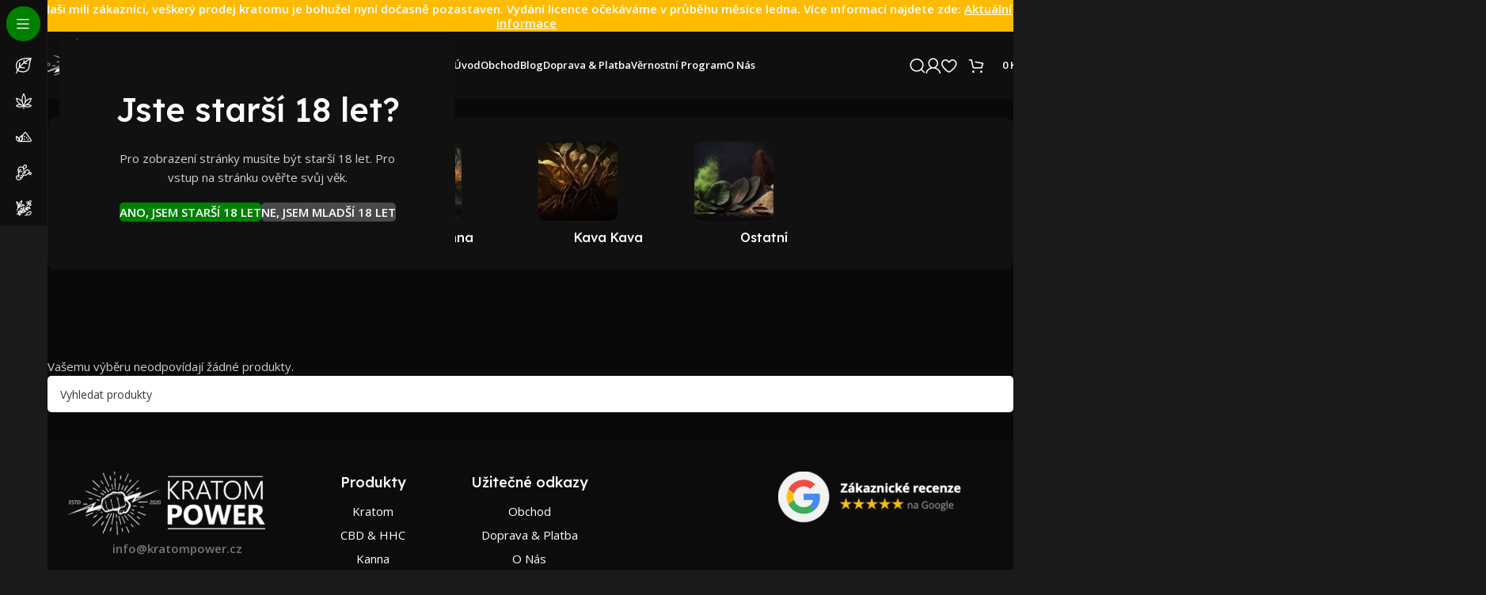

--- FILE ---
content_type: text/html; charset=UTF-8
request_url: https://kratompower.cz/stitek-produktu/kratom-horn-white/
body_size: 44945
content:
<!DOCTYPE html>
<html lang="cs" prefix="og: https://ogp.me/ns#">
<head><meta charset="UTF-8"><script>if(navigator.userAgent.match(/MSIE|Internet Explorer/i)||navigator.userAgent.match(/Trident\/7\..*?rv:11/i)){var href=document.location.href;if(!href.match(/[?&]nowprocket/)){if(href.indexOf("?")==-1){if(href.indexOf("#")==-1){document.location.href=href+"?nowprocket=1"}else{document.location.href=href.replace("#","?nowprocket=1#")}}else{if(href.indexOf("#")==-1){document.location.href=href+"&nowprocket=1"}else{document.location.href=href.replace("#","&nowprocket=1#")}}}}</script><script>(()=>{class RocketLazyLoadScripts{constructor(){this.v="2.0.4",this.userEvents=["keydown","keyup","mousedown","mouseup","mousemove","mouseover","mouseout","touchmove","touchstart","touchend","touchcancel","wheel","click","dblclick","input"],this.attributeEvents=["onblur","onclick","oncontextmenu","ondblclick","onfocus","onmousedown","onmouseenter","onmouseleave","onmousemove","onmouseout","onmouseover","onmouseup","onmousewheel","onscroll","onsubmit"]}async t(){this.i(),this.o(),/iP(ad|hone)/.test(navigator.userAgent)&&this.h(),this.u(),this.l(this),this.m(),this.k(this),this.p(this),this._(),await Promise.all([this.R(),this.L()]),this.lastBreath=Date.now(),this.S(this),this.P(),this.D(),this.O(),this.M(),await this.C(this.delayedScripts.normal),await this.C(this.delayedScripts.defer),await this.C(this.delayedScripts.async),await this.T(),await this.F(),await this.j(),await this.A(),window.dispatchEvent(new Event("rocket-allScriptsLoaded")),this.everythingLoaded=!0,this.lastTouchEnd&&await new Promise(t=>setTimeout(t,500-Date.now()+this.lastTouchEnd)),this.I(),this.H(),this.U(),this.W()}i(){this.CSPIssue=sessionStorage.getItem("rocketCSPIssue"),document.addEventListener("securitypolicyviolation",t=>{this.CSPIssue||"script-src-elem"!==t.violatedDirective||"data"!==t.blockedURI||(this.CSPIssue=!0,sessionStorage.setItem("rocketCSPIssue",!0))},{isRocket:!0})}o(){window.addEventListener("pageshow",t=>{this.persisted=t.persisted,this.realWindowLoadedFired=!0},{isRocket:!0}),window.addEventListener("pagehide",()=>{this.onFirstUserAction=null},{isRocket:!0})}h(){let t;function e(e){t=e}window.addEventListener("touchstart",e,{isRocket:!0}),window.addEventListener("touchend",function i(o){o.changedTouches[0]&&t.changedTouches[0]&&Math.abs(o.changedTouches[0].pageX-t.changedTouches[0].pageX)<10&&Math.abs(o.changedTouches[0].pageY-t.changedTouches[0].pageY)<10&&o.timeStamp-t.timeStamp<200&&(window.removeEventListener("touchstart",e,{isRocket:!0}),window.removeEventListener("touchend",i,{isRocket:!0}),"INPUT"===o.target.tagName&&"text"===o.target.type||(o.target.dispatchEvent(new TouchEvent("touchend",{target:o.target,bubbles:!0})),o.target.dispatchEvent(new MouseEvent("mouseover",{target:o.target,bubbles:!0})),o.target.dispatchEvent(new PointerEvent("click",{target:o.target,bubbles:!0,cancelable:!0,detail:1,clientX:o.changedTouches[0].clientX,clientY:o.changedTouches[0].clientY})),event.preventDefault()))},{isRocket:!0})}q(t){this.userActionTriggered||("mousemove"!==t.type||this.firstMousemoveIgnored?"keyup"===t.type||"mouseover"===t.type||"mouseout"===t.type||(this.userActionTriggered=!0,this.onFirstUserAction&&this.onFirstUserAction()):this.firstMousemoveIgnored=!0),"click"===t.type&&t.preventDefault(),t.stopPropagation(),t.stopImmediatePropagation(),"touchstart"===this.lastEvent&&"touchend"===t.type&&(this.lastTouchEnd=Date.now()),"click"===t.type&&(this.lastTouchEnd=0),this.lastEvent=t.type,t.composedPath&&t.composedPath()[0].getRootNode()instanceof ShadowRoot&&(t.rocketTarget=t.composedPath()[0]),this.savedUserEvents.push(t)}u(){this.savedUserEvents=[],this.userEventHandler=this.q.bind(this),this.userEvents.forEach(t=>window.addEventListener(t,this.userEventHandler,{passive:!1,isRocket:!0})),document.addEventListener("visibilitychange",this.userEventHandler,{isRocket:!0})}U(){this.userEvents.forEach(t=>window.removeEventListener(t,this.userEventHandler,{passive:!1,isRocket:!0})),document.removeEventListener("visibilitychange",this.userEventHandler,{isRocket:!0}),this.savedUserEvents.forEach(t=>{(t.rocketTarget||t.target).dispatchEvent(new window[t.constructor.name](t.type,t))})}m(){const t="return false",e=Array.from(this.attributeEvents,t=>"data-rocket-"+t),i="["+this.attributeEvents.join("],[")+"]",o="[data-rocket-"+this.attributeEvents.join("],[data-rocket-")+"]",s=(e,i,o)=>{o&&o!==t&&(e.setAttribute("data-rocket-"+i,o),e["rocket"+i]=new Function("event",o),e.setAttribute(i,t))};new MutationObserver(t=>{for(const n of t)"attributes"===n.type&&(n.attributeName.startsWith("data-rocket-")||this.everythingLoaded?n.attributeName.startsWith("data-rocket-")&&this.everythingLoaded&&this.N(n.target,n.attributeName.substring(12)):s(n.target,n.attributeName,n.target.getAttribute(n.attributeName))),"childList"===n.type&&n.addedNodes.forEach(t=>{if(t.nodeType===Node.ELEMENT_NODE)if(this.everythingLoaded)for(const i of[t,...t.querySelectorAll(o)])for(const t of i.getAttributeNames())e.includes(t)&&this.N(i,t.substring(12));else for(const e of[t,...t.querySelectorAll(i)])for(const t of e.getAttributeNames())this.attributeEvents.includes(t)&&s(e,t,e.getAttribute(t))})}).observe(document,{subtree:!0,childList:!0,attributeFilter:[...this.attributeEvents,...e]})}I(){this.attributeEvents.forEach(t=>{document.querySelectorAll("[data-rocket-"+t+"]").forEach(e=>{this.N(e,t)})})}N(t,e){const i=t.getAttribute("data-rocket-"+e);i&&(t.setAttribute(e,i),t.removeAttribute("data-rocket-"+e))}k(t){Object.defineProperty(HTMLElement.prototype,"onclick",{get(){return this.rocketonclick||null},set(e){this.rocketonclick=e,this.setAttribute(t.everythingLoaded?"onclick":"data-rocket-onclick","this.rocketonclick(event)")}})}S(t){function e(e,i){let o=e[i];e[i]=null,Object.defineProperty(e,i,{get:()=>o,set(s){t.everythingLoaded?o=s:e["rocket"+i]=o=s}})}e(document,"onreadystatechange"),e(window,"onload"),e(window,"onpageshow");try{Object.defineProperty(document,"readyState",{get:()=>t.rocketReadyState,set(e){t.rocketReadyState=e},configurable:!0}),document.readyState="loading"}catch(t){console.log("WPRocket DJE readyState conflict, bypassing")}}l(t){this.originalAddEventListener=EventTarget.prototype.addEventListener,this.originalRemoveEventListener=EventTarget.prototype.removeEventListener,this.savedEventListeners=[],EventTarget.prototype.addEventListener=function(e,i,o){o&&o.isRocket||!t.B(e,this)&&!t.userEvents.includes(e)||t.B(e,this)&&!t.userActionTriggered||e.startsWith("rocket-")||t.everythingLoaded?t.originalAddEventListener.call(this,e,i,o):(t.savedEventListeners.push({target:this,remove:!1,type:e,func:i,options:o}),"mouseenter"!==e&&"mouseleave"!==e||t.originalAddEventListener.call(this,e,t.savedUserEvents.push,o))},EventTarget.prototype.removeEventListener=function(e,i,o){o&&o.isRocket||!t.B(e,this)&&!t.userEvents.includes(e)||t.B(e,this)&&!t.userActionTriggered||e.startsWith("rocket-")||t.everythingLoaded?t.originalRemoveEventListener.call(this,e,i,o):t.savedEventListeners.push({target:this,remove:!0,type:e,func:i,options:o})}}J(t,e){this.savedEventListeners=this.savedEventListeners.filter(i=>{let o=i.type,s=i.target||window;return e!==o||t!==s||(this.B(o,s)&&(i.type="rocket-"+o),this.$(i),!1)})}H(){EventTarget.prototype.addEventListener=this.originalAddEventListener,EventTarget.prototype.removeEventListener=this.originalRemoveEventListener,this.savedEventListeners.forEach(t=>this.$(t))}$(t){t.remove?this.originalRemoveEventListener.call(t.target,t.type,t.func,t.options):this.originalAddEventListener.call(t.target,t.type,t.func,t.options)}p(t){let e;function i(e){return t.everythingLoaded?e:e.split(" ").map(t=>"load"===t||t.startsWith("load.")?"rocket-jquery-load":t).join(" ")}function o(o){function s(e){const s=o.fn[e];o.fn[e]=o.fn.init.prototype[e]=function(){return this[0]===window&&t.userActionTriggered&&("string"==typeof arguments[0]||arguments[0]instanceof String?arguments[0]=i(arguments[0]):"object"==typeof arguments[0]&&Object.keys(arguments[0]).forEach(t=>{const e=arguments[0][t];delete arguments[0][t],arguments[0][i(t)]=e})),s.apply(this,arguments),this}}if(o&&o.fn&&!t.allJQueries.includes(o)){const e={DOMContentLoaded:[],"rocket-DOMContentLoaded":[]};for(const t in e)document.addEventListener(t,()=>{e[t].forEach(t=>t())},{isRocket:!0});o.fn.ready=o.fn.init.prototype.ready=function(i){function s(){parseInt(o.fn.jquery)>2?setTimeout(()=>i.bind(document)(o)):i.bind(document)(o)}return"function"==typeof i&&(t.realDomReadyFired?!t.userActionTriggered||t.fauxDomReadyFired?s():e["rocket-DOMContentLoaded"].push(s):e.DOMContentLoaded.push(s)),o([])},s("on"),s("one"),s("off"),t.allJQueries.push(o)}e=o}t.allJQueries=[],o(window.jQuery),Object.defineProperty(window,"jQuery",{get:()=>e,set(t){o(t)}})}P(){const t=new Map;document.write=document.writeln=function(e){const i=document.currentScript,o=document.createRange(),s=i.parentElement;let n=t.get(i);void 0===n&&(n=i.nextSibling,t.set(i,n));const c=document.createDocumentFragment();o.setStart(c,0),c.appendChild(o.createContextualFragment(e)),s.insertBefore(c,n)}}async R(){return new Promise(t=>{this.userActionTriggered?t():this.onFirstUserAction=t})}async L(){return new Promise(t=>{document.addEventListener("DOMContentLoaded",()=>{this.realDomReadyFired=!0,t()},{isRocket:!0})})}async j(){return this.realWindowLoadedFired?Promise.resolve():new Promise(t=>{window.addEventListener("load",t,{isRocket:!0})})}M(){this.pendingScripts=[];this.scriptsMutationObserver=new MutationObserver(t=>{for(const e of t)e.addedNodes.forEach(t=>{"SCRIPT"!==t.tagName||t.noModule||t.isWPRocket||this.pendingScripts.push({script:t,promise:new Promise(e=>{const i=()=>{const i=this.pendingScripts.findIndex(e=>e.script===t);i>=0&&this.pendingScripts.splice(i,1),e()};t.addEventListener("load",i,{isRocket:!0}),t.addEventListener("error",i,{isRocket:!0}),setTimeout(i,1e3)})})})}),this.scriptsMutationObserver.observe(document,{childList:!0,subtree:!0})}async F(){await this.X(),this.pendingScripts.length?(await this.pendingScripts[0].promise,await this.F()):this.scriptsMutationObserver.disconnect()}D(){this.delayedScripts={normal:[],async:[],defer:[]},document.querySelectorAll("script[type$=rocketlazyloadscript]").forEach(t=>{t.hasAttribute("data-rocket-src")?t.hasAttribute("async")&&!1!==t.async?this.delayedScripts.async.push(t):t.hasAttribute("defer")&&!1!==t.defer||"module"===t.getAttribute("data-rocket-type")?this.delayedScripts.defer.push(t):this.delayedScripts.normal.push(t):this.delayedScripts.normal.push(t)})}async _(){await this.L();let t=[];document.querySelectorAll("script[type$=rocketlazyloadscript][data-rocket-src]").forEach(e=>{let i=e.getAttribute("data-rocket-src");if(i&&!i.startsWith("data:")){i.startsWith("//")&&(i=location.protocol+i);try{const o=new URL(i).origin;o!==location.origin&&t.push({src:o,crossOrigin:e.crossOrigin||"module"===e.getAttribute("data-rocket-type")})}catch(t){}}}),t=[...new Map(t.map(t=>[JSON.stringify(t),t])).values()],this.Y(t,"preconnect")}async G(t){if(await this.K(),!0!==t.noModule||!("noModule"in HTMLScriptElement.prototype))return new Promise(e=>{let i;function o(){(i||t).setAttribute("data-rocket-status","executed"),e()}try{if(navigator.userAgent.includes("Firefox/")||""===navigator.vendor||this.CSPIssue)i=document.createElement("script"),[...t.attributes].forEach(t=>{let e=t.nodeName;"type"!==e&&("data-rocket-type"===e&&(e="type"),"data-rocket-src"===e&&(e="src"),i.setAttribute(e,t.nodeValue))}),t.text&&(i.text=t.text),t.nonce&&(i.nonce=t.nonce),i.hasAttribute("src")?(i.addEventListener("load",o,{isRocket:!0}),i.addEventListener("error",()=>{i.setAttribute("data-rocket-status","failed-network"),e()},{isRocket:!0}),setTimeout(()=>{i.isConnected||e()},1)):(i.text=t.text,o()),i.isWPRocket=!0,t.parentNode.replaceChild(i,t);else{const i=t.getAttribute("data-rocket-type"),s=t.getAttribute("data-rocket-src");i?(t.type=i,t.removeAttribute("data-rocket-type")):t.removeAttribute("type"),t.addEventListener("load",o,{isRocket:!0}),t.addEventListener("error",i=>{this.CSPIssue&&i.target.src.startsWith("data:")?(console.log("WPRocket: CSP fallback activated"),t.removeAttribute("src"),this.G(t).then(e)):(t.setAttribute("data-rocket-status","failed-network"),e())},{isRocket:!0}),s?(t.fetchPriority="high",t.removeAttribute("data-rocket-src"),t.src=s):t.src="data:text/javascript;base64,"+window.btoa(unescape(encodeURIComponent(t.text)))}}catch(i){t.setAttribute("data-rocket-status","failed-transform"),e()}});t.setAttribute("data-rocket-status","skipped")}async C(t){const e=t.shift();return e?(e.isConnected&&await this.G(e),this.C(t)):Promise.resolve()}O(){this.Y([...this.delayedScripts.normal,...this.delayedScripts.defer,...this.delayedScripts.async],"preload")}Y(t,e){this.trash=this.trash||[];let i=!0;var o=document.createDocumentFragment();t.forEach(t=>{const s=t.getAttribute&&t.getAttribute("data-rocket-src")||t.src;if(s&&!s.startsWith("data:")){const n=document.createElement("link");n.href=s,n.rel=e,"preconnect"!==e&&(n.as="script",n.fetchPriority=i?"high":"low"),t.getAttribute&&"module"===t.getAttribute("data-rocket-type")&&(n.crossOrigin=!0),t.crossOrigin&&(n.crossOrigin=t.crossOrigin),t.integrity&&(n.integrity=t.integrity),t.nonce&&(n.nonce=t.nonce),o.appendChild(n),this.trash.push(n),i=!1}}),document.head.appendChild(o)}W(){this.trash.forEach(t=>t.remove())}async T(){try{document.readyState="interactive"}catch(t){}this.fauxDomReadyFired=!0;try{await this.K(),this.J(document,"readystatechange"),document.dispatchEvent(new Event("rocket-readystatechange")),await this.K(),document.rocketonreadystatechange&&document.rocketonreadystatechange(),await this.K(),this.J(document,"DOMContentLoaded"),document.dispatchEvent(new Event("rocket-DOMContentLoaded")),await this.K(),this.J(window,"DOMContentLoaded"),window.dispatchEvent(new Event("rocket-DOMContentLoaded"))}catch(t){console.error(t)}}async A(){try{document.readyState="complete"}catch(t){}try{await this.K(),this.J(document,"readystatechange"),document.dispatchEvent(new Event("rocket-readystatechange")),await this.K(),document.rocketonreadystatechange&&document.rocketonreadystatechange(),await this.K(),this.J(window,"load"),window.dispatchEvent(new Event("rocket-load")),await this.K(),window.rocketonload&&window.rocketonload(),await this.K(),this.allJQueries.forEach(t=>t(window).trigger("rocket-jquery-load")),await this.K(),this.J(window,"pageshow");const t=new Event("rocket-pageshow");t.persisted=this.persisted,window.dispatchEvent(t),await this.K(),window.rocketonpageshow&&window.rocketonpageshow({persisted:this.persisted})}catch(t){console.error(t)}}async K(){Date.now()-this.lastBreath>45&&(await this.X(),this.lastBreath=Date.now())}async X(){return document.hidden?new Promise(t=>setTimeout(t)):new Promise(t=>requestAnimationFrame(t))}B(t,e){return e===document&&"readystatechange"===t||(e===document&&"DOMContentLoaded"===t||(e===window&&"DOMContentLoaded"===t||(e===window&&"load"===t||e===window&&"pageshow"===t)))}static run(){(new RocketLazyLoadScripts).t()}}RocketLazyLoadScripts.run()})();</script>
	
	<link rel="profile" href="https://gmpg.org/xfn/11">
	<link rel="pingback" href="https://kratompower.cz/xmlrpc.php">

	<script type="rocketlazyloadscript">window._wca = window._wca || [];</script>

<!-- Optimalizace pro vyhledávače podle Rank Math PRO - https://rankmath.com/ -->
<title>Kratom Horn White | KratomPower.cz</title>
<link data-rocket-prefetch href="https://fonts.googleapis.com" rel="dns-prefetch">
<link data-rocket-preload as="style" href="https://fonts.googleapis.com/css?family=Open%20Sans%3A400%2C600%7CLexend%20Deca%3A400%2C600%2C500%2C700&#038;display=swap" rel="preload">
<link href="https://fonts.googleapis.com/css?family=Open%20Sans%3A400%2C600%7CLexend%20Deca%3A400%2C600%2C500%2C700&#038;display=swap" media="print" onload="this.media=&#039;all&#039;" rel="stylesheet">
<noscript><link rel="stylesheet" href="https://fonts.googleapis.com/css?family=Open%20Sans%3A400%2C600%7CLexend%20Deca%3A400%2C600%2C500%2C700&#038;display=swap"></noscript><link rel="preload" data-rocket-preload as="image" href="https://kratompower.cz/wp-content/uploads/2023/07/Logo-2-white-250x80.png" fetchpriority="high">
<meta name="robots" content="follow, noindex"/>
<meta property="og:locale" content="cs_CZ" />
<meta property="og:type" content="article" />
<meta property="og:title" content="Kratom Horn White | KratomPower.cz" />
<meta property="og:url" content="https://kratompower.cz/stitek-produktu/kratom-horn-white/" />
<meta property="og:site_name" content="KratomPower.cz" />
<meta property="og:image" content="https://kratompower.cz/wp-content/uploads/2023/06/Logo-1-black.png" />
<meta property="og:image:secure_url" content="https://kratompower.cz/wp-content/uploads/2023/06/Logo-1-black.png" />
<meta property="og:image:width" content="991" />
<meta property="og:image:height" content="632" />
<meta property="og:image:type" content="image/png" />
<meta name="twitter:card" content="summary_large_image" />
<meta name="twitter:title" content="Kratom Horn White | KratomPower.cz" />
<meta name="twitter:image" content="https://kratompower.cz/wp-content/uploads/2023/06/Logo-1-black.png" />
<script type="application/ld+json" class="rank-math-schema-pro">{"@context":"https://schema.org","@graph":[{"@type":"Organization","@id":"https://kratompower.cz/#organization","name":"KratomPower.cz"},{"@type":"WebSite","@id":"https://kratompower.cz/#website","url":"https://kratompower.cz","name":"KratomPower.cz","publisher":{"@id":"https://kratompower.cz/#organization"},"inLanguage":"cs"},{"@type":"CollectionPage","@id":"https://kratompower.cz/stitek-produktu/kratom-horn-white/#webpage","url":"https://kratompower.cz/stitek-produktu/kratom-horn-white/","name":"Kratom Horn White | KratomPower.cz","isPartOf":{"@id":"https://kratompower.cz/#website"},"inLanguage":"cs"}]}</script>
<!-- /Rank Math WordPress SEO plugin -->

<link rel='dns-prefetch' href='//cdn.jsdelivr.net' />
<link rel='dns-prefetch' href='//stats.wp.com' />
<link rel='dns-prefetch' href='//fonts.googleapis.com' />
<link href='https://fonts.gstatic.com' crossorigin rel='preconnect' />
<link rel="alternate" type="application/rss+xml" title="KratomPower.cz &raquo; RSS zdroj" href="https://kratompower.cz/feed/" />
<link rel="alternate" type="application/rss+xml" title="KratomPower.cz &raquo; RSS komentářů" href="https://kratompower.cz/comments/feed/" />
<link rel="alternate" type="application/rss+xml" title="KratomPower.cz &raquo; Kratom Horn White Štítek RSS" href="https://kratompower.cz/stitek-produktu/kratom-horn-white/feed/" />
<style id='wp-img-auto-sizes-contain-inline-css' type='text/css'>
img:is([sizes=auto i],[sizes^="auto," i]){contain-intrinsic-size:3000px 1500px}
/*# sourceURL=wp-img-auto-sizes-contain-inline-css */
</style>
<link data-minify="1" rel='stylesheet' id='ywpar-blocks-style-css' href='https://kratompower.cz/wp-content/cache/min/1/wp-content/plugins/yith-woocommerce-points-and-rewards-premium/assets/js/blocks/style.css?ver=1764873060' type='text/css' media='all' />
<link data-minify="1" rel='stylesheet' id='ToretFakturoid-select2-css-css' href='https://kratompower.cz/wp-content/cache/min/1/npm/select2@4.1.0-rc.0/dist/css/select2.min.css?ver=1764873060' type='text/css' media='all' />
<link data-minify="1" rel='stylesheet' id='ToretFakturoid-draw-css-css' href='https://kratompower.cz/wp-content/cache/min/1/wp-content/plugins/woo-fakturoid/vendor/toret/toret-library/src/assets/css/toret-draw.css?ver=1764873060' type='text/css' media='all' />
<link data-minify="1" rel='stylesheet' id='ToretFakturoid-form-css-css' href='https://kratompower.cz/wp-content/cache/min/1/wp-content/plugins/woo-fakturoid/vendor/toret/toret-library/src/assets/css/toret-draw-form.css?ver=1764873060' type='text/css' media='all' />
<style id='woocommerce-inline-inline-css' type='text/css'>
.woocommerce form .form-row .required { visibility: visible; }
/*# sourceURL=woocommerce-inline-inline-css */
</style>
<link rel='stylesheet' id='cmplz-general-css' href='https://kratompower.cz/wp-content/plugins/complianz-gdpr-premium/assets/css/cookieblocker.min.css?ver=1734631496' type='text/css' media='all' />
<link data-minify="1" rel='stylesheet' id='toret-ceskaposta-plugin-styles-css' href='https://kratompower.cz/wp-content/cache/min/1/wp-content/plugins/toret-ceska-posta/public/assets/css/public.css?ver=1764873060' type='text/css' media='all' />
<link data-minify="1" rel='stylesheet' id='toret-qrplatby-plugin-styles-css' href='https://kratompower.cz/wp-content/cache/min/1/wp-content/plugins/toret-qrplatby/assets/css/public.css?ver=1764873060' type='text/css' media='all' />
<link data-minify="1" rel='stylesheet' id='elementor-icons-css' href='https://kratompower.cz/wp-content/cache/min/1/wp-content/plugins/elementor/assets/lib/eicons/css/elementor-icons.min.css?ver=1764873060' type='text/css' media='all' />
<link rel='stylesheet' id='elementor-frontend-css' href='https://kratompower.cz/wp-content/plugins/elementor/assets/css/frontend.min.css?ver=3.33.2' type='text/css' media='all' />
<link data-minify="1" rel='stylesheet' id='elementor-post-1-css' href='https://kratompower.cz/wp-content/cache/min/1/wp-content/uploads/elementor/css/post-1.css?ver=1764873060' type='text/css' media='all' />
<link data-minify="1" rel='stylesheet' id='ywpar-date-picker-style-css' href='https://kratompower.cz/wp-content/cache/min/1/wp-content/plugins/yith-woocommerce-points-and-rewards-premium/assets/css/dtsel.css?ver=1764873060' type='text/css' media='all' />
<link data-minify="1" rel='stylesheet' id='ywpar_frontend-css' href='https://kratompower.cz/wp-content/cache/min/1/wp-content/plugins/yith-woocommerce-points-and-rewards-premium/assets/css/frontend.css?ver=1764873060' type='text/css' media='all' />
<link rel='stylesheet' id='wd-widget-price-filter-css' href='https://kratompower.cz/wp-content/themes/woodmart/css/parts/woo-widget-price-filter.min.css?ver=8.3.6' type='text/css' media='all' />
<link rel='stylesheet' id='wd-widget-woo-other-css' href='https://kratompower.cz/wp-content/themes/woodmart/css/parts/woo-widget-other.min.css?ver=8.3.6' type='text/css' media='all' />
<link rel='stylesheet' id='wd-style-base-css' href='https://kratompower.cz/wp-content/themes/woodmart/css/parts/base.min.css?ver=8.3.6' type='text/css' media='all' />
<link rel='stylesheet' id='wd-helpers-wpb-elem-css' href='https://kratompower.cz/wp-content/themes/woodmart/css/parts/helpers-wpb-elem.min.css?ver=8.3.6' type='text/css' media='all' />
<link rel='stylesheet' id='wd-revolution-slider-css' href='https://kratompower.cz/wp-content/themes/woodmart/css/parts/int-rev-slider.min.css?ver=8.3.6' type='text/css' media='all' />
<link rel='stylesheet' id='wd-elementor-base-css' href='https://kratompower.cz/wp-content/themes/woodmart/css/parts/int-elem-base.min.css?ver=8.3.6' type='text/css' media='all' />
<link rel='stylesheet' id='wd-elementor-pro-base-css' href='https://kratompower.cz/wp-content/themes/woodmart/css/parts/int-elementor-pro.min.css?ver=8.3.6' type='text/css' media='all' />
<link rel='stylesheet' id='wd-woocommerce-base-css' href='https://kratompower.cz/wp-content/themes/woodmart/css/parts/woocommerce-base.min.css?ver=8.3.6' type='text/css' media='all' />
<link rel='stylesheet' id='wd-mod-star-rating-css' href='https://kratompower.cz/wp-content/themes/woodmart/css/parts/mod-star-rating.min.css?ver=8.3.6' type='text/css' media='all' />
<link rel='stylesheet' id='wd-woocommerce-block-notices-css' href='https://kratompower.cz/wp-content/themes/woodmart/css/parts/woo-mod-block-notices.min.css?ver=8.3.6' type='text/css' media='all' />
<link rel='stylesheet' id='wd-woo-opt-free-progress-bar-css' href='https://kratompower.cz/wp-content/themes/woodmart/css/parts/woo-opt-free-progress-bar.min.css?ver=8.3.6' type='text/css' media='all' />
<link rel='stylesheet' id='wd-woo-mod-progress-bar-css' href='https://kratompower.cz/wp-content/themes/woodmart/css/parts/woo-mod-progress-bar.min.css?ver=8.3.6' type='text/css' media='all' />
<link rel='stylesheet' id='wd-widget-active-filters-css' href='https://kratompower.cz/wp-content/themes/woodmart/css/parts/woo-widget-active-filters.min.css?ver=8.3.6' type='text/css' media='all' />
<link rel='stylesheet' id='wd-widget-collapse-css' href='https://kratompower.cz/wp-content/themes/woodmart/css/parts/opt-widget-collapse.min.css?ver=8.3.6' type='text/css' media='all' />
<link rel='stylesheet' id='wd-woo-shop-builder-css' href='https://kratompower.cz/wp-content/themes/woodmart/css/parts/woo-shop-builder.min.css?ver=8.3.6' type='text/css' media='all' />
<link rel='stylesheet' id='wd-woo-opt-hide-larger-price-css' href='https://kratompower.cz/wp-content/themes/woodmart/css/parts/woo-opt-hide-larger-price.min.css?ver=8.3.6' type='text/css' media='all' />
<link data-minify="1" rel='stylesheet' id='xts-style-header_331220-css' href='https://kratompower.cz/wp-content/cache/min/1/wp-content/uploads/2025/12/xts-header_331220-1764873051.css?ver=1764873060' type='text/css' media='all' />

<link data-minify="1" rel='stylesheet' id='elementor-gf-local-roboto-css' href='https://kratompower.cz/wp-content/cache/min/1/wp-content/uploads/elementor/google-fonts/css/roboto.css?ver=1764873060' type='text/css' media='all' />
<link data-minify="1" rel='stylesheet' id='elementor-gf-local-robotoslab-css' href='https://kratompower.cz/wp-content/cache/min/1/wp-content/uploads/elementor/google-fonts/css/robotoslab.css?ver=1764873060' type='text/css' media='all' />
<link data-minify="1" rel='stylesheet' id='elementor-gf-local-niramit-css' href='https://kratompower.cz/wp-content/cache/min/1/wp-content/uploads/elementor/google-fonts/css/niramit.css?ver=1764873060' type='text/css' media='all' />
<script type="text/template" id="tmpl-variation-template">
	<div class="woocommerce-variation-description">{{{ data.variation.variation_description }}}</div>
	<div class="woocommerce-variation-price">{{{ data.variation.price_html }}}</div>
	<div class="woocommerce-variation-availability">{{{ data.variation.availability_html }}}</div>
</script>
<script type="text/template" id="tmpl-unavailable-variation-template">
	<p role="alert">Je nám líto, tento produkt není dostupný. Zvolte prosím jinou kombinaci.</p>
</script>
<script type="rocketlazyloadscript" data-rocket-type="text/javascript" data-rocket-src="https://kratompower.cz/?bulkgate-asynchronous=asset" id="bulkgate-asynchronous-asset-js" async="async"></script>
<script type="text/javascript" src="https://kratompower.cz/wp-includes/js/jquery/jquery.min.js?ver=3.7.1" id="jquery-core-js"></script>
<script type="text/javascript" src="https://kratompower.cz/wp-includes/js/jquery/jquery-migrate.min.js?ver=3.4.1" id="jquery-migrate-js"></script>
<script type="text/javascript" src="https://kratompower.cz/wp-content/plugins/woocommerce/assets/js/jquery-blockui/jquery.blockUI.min.js?ver=2.7.0-wc.10.3.6" id="wc-jquery-blockui-js" data-wp-strategy="defer" data-rocket-defer defer></script>
<script type="text/javascript" id="wc-add-to-cart-js-extra">
/* <![CDATA[ */
var wc_add_to_cart_params = {"ajax_url":"/wp-admin/admin-ajax.php","wc_ajax_url":"/?wc-ajax=%%endpoint%%","i18n_view_cart":"Zobrazit ko\u0161\u00edk","cart_url":"https://kratompower.cz/kosik/","is_cart":"","cart_redirect_after_add":"no"};
//# sourceURL=wc-add-to-cart-js-extra
/* ]]> */
</script>
<script type="rocketlazyloadscript" data-rocket-type="text/javascript" data-rocket-src="https://kratompower.cz/wp-content/plugins/woocommerce/assets/js/frontend/add-to-cart.min.js?ver=10.3.6" id="wc-add-to-cart-js" defer="defer" data-wp-strategy="defer"></script>
<script type="text/javascript" src="https://kratompower.cz/wp-content/plugins/woocommerce/assets/js/js-cookie/js.cookie.min.js?ver=2.1.4-wc.10.3.6" id="wc-js-cookie-js" defer="defer" data-wp-strategy="defer"></script>
<script type="text/javascript" id="woocommerce-js-extra">
/* <![CDATA[ */
var woocommerce_params = {"ajax_url":"/wp-admin/admin-ajax.php","wc_ajax_url":"/?wc-ajax=%%endpoint%%","i18n_password_show":"Zobrazit heslo","i18n_password_hide":"Skr\u00fdt heslo"};
//# sourceURL=woocommerce-js-extra
/* ]]> */
</script>
<script type="rocketlazyloadscript" data-rocket-type="text/javascript" data-rocket-src="https://kratompower.cz/wp-content/plugins/woocommerce/assets/js/frontend/woocommerce.min.js?ver=10.3.6" id="woocommerce-js" defer="defer" data-wp-strategy="defer"></script>
<script data-service="jetpack-statistics" data-category="statistics" type="text/plain" data-cmplz-src="https://stats.wp.com/s-202549.js" id="woocommerce-analytics-js" defer="defer" data-wp-strategy="defer"></script>
<script type="rocketlazyloadscript" data-rocket-type="text/javascript" data-rocket-src="https://kratompower.cz/wp-includes/js/underscore.min.js?ver=1.13.7" id="underscore-js" data-rocket-defer defer></script>
<script type="text/javascript" id="wp-util-js-extra">
/* <![CDATA[ */
var _wpUtilSettings = {"ajax":{"url":"/wp-admin/admin-ajax.php"}};
//# sourceURL=wp-util-js-extra
/* ]]> */
</script>
<script type="rocketlazyloadscript" data-rocket-type="text/javascript" data-rocket-src="https://kratompower.cz/wp-includes/js/wp-util.min.js?ver=ac33a7277c4a03a1d98be72ccf2ec330" id="wp-util-js" data-rocket-defer defer></script>
<script type="rocketlazyloadscript" data-rocket-type="text/javascript" data-rocket-src="https://kratompower.cz/wp-content/themes/woodmart/js/libs/device.min.js?ver=8.3.6" id="wd-device-library-js" data-rocket-defer defer></script>
<script type="text/javascript" src="https://kratompower.cz/wp-content/themes/woodmart/js/scripts/global/scrollBar.min.js?ver=8.3.6" id="wd-scrollbar-js"></script>
<link rel="https://api.w.org/" href="https://kratompower.cz/wp-json/" /><link rel="alternate" title="JSON" type="application/json" href="https://kratompower.cz/wp-json/wp/v2/product_tag/200" /><link rel="EditURI" type="application/rsd+xml" title="RSD" href="https://kratompower.cz/xmlrpc.php?rsd" />
	<style>img#wpstats{display:none}</style>
					<style>.cmplz-hidden {
					display: none !important;
				}</style>		<script type="rocketlazyloadscript" data-rocket-type="text/javascript">
			(function (sm, a, rt, e, ma, il, i, ng) {
				a._se = a._se || [];
				for (ng = 0; ng < ma.length; ng++) {
					i = sm.createElement(rt);
					il = sm.getElementsByTagName(rt)[0];
					i.async = 1;
					i.src = e + ma[ng] + '.js';
					il.parentNode.insertBefore(i, il);
				}
			})
			(document, window, 'script', 'https://app.smartemailing.cz/js/tracking/', ['tracker']);
			_se.push(['init', '23f2270e-b0c3-11ee-93cc-9c69b462e2e4']);
		</script>
				<script type="rocketlazyloadscript" data-rocket-type="text/javascript">
			_se.push([
				'identify',
				{
					contact_data: {"emailaddress":"","name":"","surname":"","street":"","town":"","postalcode":"","country":"CZ","cellphone":""},
					reidentify: false,
					update_existing: true,
				},
			]);
		</script>
			<script type="rocketlazyloadscript" data-rocket-type="text/javascript">_se.push(['visit', {"url":"https:\/\/kratompower.cz\/stitek-produktu\/kratom-horn-white\/","visit_type":"other","attributes":[{"name":"page_id","value":""}]}]);</script>
	<meta name="theme-color" content="rgba(0,128,0,0.91)">					<meta name="viewport" content="width=device-width, initial-scale=1.0, maximum-scale=1.0, user-scalable=no">
										<noscript><style>.woocommerce-product-gallery{ opacity: 1 !important; }</style></noscript>
	<meta name="generator" content="Elementor 3.33.2; features: additional_custom_breakpoints; settings: css_print_method-external, google_font-enabled, font_display-auto">
<style type="text/css">.recentcomments a{display:inline !important;padding:0 !important;margin:0 !important;}</style>			<style>
				.e-con.e-parent:nth-of-type(n+4):not(.e-lazyloaded):not(.e-no-lazyload),
				.e-con.e-parent:nth-of-type(n+4):not(.e-lazyloaded):not(.e-no-lazyload) * {
					background-image: none !important;
				}
				@media screen and (max-height: 1024px) {
					.e-con.e-parent:nth-of-type(n+3):not(.e-lazyloaded):not(.e-no-lazyload),
					.e-con.e-parent:nth-of-type(n+3):not(.e-lazyloaded):not(.e-no-lazyload) * {
						background-image: none !important;
					}
				}
				@media screen and (max-height: 640px) {
					.e-con.e-parent:nth-of-type(n+2):not(.e-lazyloaded):not(.e-no-lazyload),
					.e-con.e-parent:nth-of-type(n+2):not(.e-lazyloaded):not(.e-no-lazyload) * {
						background-image: none !important;
					}
				}
			</style>
			<meta name="generator" content="Powered by Slider Revolution 6.7.38 - responsive, Mobile-Friendly Slider Plugin for WordPress with comfortable drag and drop interface." />
<!-- Google Tag Manager -->
<script type="rocketlazyloadscript">(function(w,d,s,l,i){w[l]=w[l]||[];w[l].push({'gtm.start':
new Date().getTime(),event:'gtm.js'});var f=d.getElementsByTagName(s)[0],
j=d.createElement(s),dl=l!='dataLayer'?'&l='+l:'';j.async=true;j.src=
'https://www.googletagmanager.com/gtm.js?id='+i+dl;f.parentNode.insertBefore(j,f);
})(window,document,'script','dataLayer','GTM-MPWS8CV');</script>
<!-- End Google Tag Manager --><link rel="icon" href="https://kratompower.cz/wp-content/uploads/2020/12/cropped-Logo-web-32x32.png" sizes="32x32" />
<link rel="icon" href="https://kratompower.cz/wp-content/uploads/2020/12/cropped-Logo-web-192x192.png" sizes="192x192" />
<link rel="apple-touch-icon" href="https://kratompower.cz/wp-content/uploads/2020/12/cropped-Logo-web-180x180.png" />
<meta name="msapplication-TileImage" content="https://kratompower.cz/wp-content/uploads/2020/12/cropped-Logo-web-270x270.png" />
        <script type="rocketlazyloadscript">
            window.mmp = {};
        </script>
                    <script type="rocketlazyloadscript">
               window.mmp.cookies = {
                  functions: {},
                  sections: {
                    functional: {
                      onloadStatus: 1,
                      functions: {},
                      names: {
                        simple: [],
                        arrays: []
                      },
                    },
                    analytical: {
                      onloadStatus: 1,
                      functions: {},
                      names: {
                        simple: [],
                        arrays: []
                      }
                    },
                    advertisement: {
                      onloadStatus: 1,
                      functions: {},
                      names: {
                        simple: [],
                        arrays: []
                      }
                    }
                 }
               };

               // Simple
               window.mmp.cookies.sections.functional.names.simple = ["cookielawinfo-checkbox-functional", "cmplz_functional"];
               window.mmp.cookies.sections.advertisement.names.simple = ["cookielawinfo-checkbox-advertisement", "cmplz_marketing"];
               window.mmp.cookies.sections.analytical.names.simple = ["cookielawinfo-checkbox-analytics", "cmplz_statistics"];

               // Arrays
               window.mmp.cookies.sections.functional.names.arrays =  [{
                 name: 'cookieyes-consent',
                 key: 'functional',
                 getConsentDataFunction: 'getCookieYesConsent',
               },
               {
                 name: 'CookieConsent',
                 key: 'preferences',
                 getConsentDataFunction: 'getCookieBotConsent'
               }];

               window.mmp.cookies.sections.advertisement.names.arrays = [{
                 name: 'cookieyes-consent',
                 key: 'advertisement',
                 getConsentDataFunction: 'getCookieYesConsent',
               },
               {
                 name: 'CookieConsent',
                 key: 'marketing',
                 getConsentDataFunction: 'getCookieBotConsent'
               }
               ];

               window.mmp.cookies.sections.analytical.names.arrays = [{
                 name: 'cookieyes-consent',
                 key: 'analytics',
                 getConsentDataFunction: 'getCookieYesConsent',
               },
                 {
                   name: 'cookieyes-consent',
                   key: 'statistics',
                   getConsentDataFunction: 'getCookieBotConsent'
                 }
               ];
            </script>
        <!-- Global site tag (gtag.js) - Google Analytics -->
<script type="rocketlazyloadscript" async data-rocket-src="//www.googletagmanager.com/gtag/js?id=AW-978387919"></script>
<script type="rocketlazyloadscript">
  window.dataLayer = window.dataLayer || [];

  function gtag() {
    dataLayer.push(arguments);
  }

  gtag('js', new Date());

  gtag('consent', 'default', {
    'analytics_storage': 'granted',
    'ad_storage': 'granted',
    'ad_user_data': 'granted',
    'ad_personalization': 'granted',
  });

  
  
  
      gtag('config', 'AW-978387919', [])
  
  

        window.mmp.cookies.sections.advertisement.functions.gtagAds = function () {
        gtag('consent', 'update', {
          'ad_storage': 'granted',
          'ad_user_data': 'granted',
          'ad_personalization': 'granted',
        });

        
        gtag('config', 'AW-978387919', {"allow_ad_personalization_signals":true});
      };
  </script>
<script type="rocketlazyloadscript">
  window.dataLayer = window.dataLayer || [];
</script>
<script type="rocketlazyloadscript" data-jetpack-boost="ignore">function setREVStartSize(e){
			//window.requestAnimationFrame(function() {
				window.RSIW = window.RSIW===undefined ? window.innerWidth : window.RSIW;
				window.RSIH = window.RSIH===undefined ? window.innerHeight : window.RSIH;
				try {
					var pw = document.getElementById(e.c).parentNode.offsetWidth,
						newh;
					pw = pw===0 || isNaN(pw) || (e.l=="fullwidth" || e.layout=="fullwidth") ? window.RSIW : pw;
					e.tabw = e.tabw===undefined ? 0 : parseInt(e.tabw);
					e.thumbw = e.thumbw===undefined ? 0 : parseInt(e.thumbw);
					e.tabh = e.tabh===undefined ? 0 : parseInt(e.tabh);
					e.thumbh = e.thumbh===undefined ? 0 : parseInt(e.thumbh);
					e.tabhide = e.tabhide===undefined ? 0 : parseInt(e.tabhide);
					e.thumbhide = e.thumbhide===undefined ? 0 : parseInt(e.thumbhide);
					e.mh = e.mh===undefined || e.mh=="" || e.mh==="auto" ? 0 : parseInt(e.mh,0);
					if(e.layout==="fullscreen" || e.l==="fullscreen")
						newh = Math.max(e.mh,window.RSIH);
					else{
						e.gw = Array.isArray(e.gw) ? e.gw : [e.gw];
						for (var i in e.rl) if (e.gw[i]===undefined || e.gw[i]===0) e.gw[i] = e.gw[i-1];
						e.gh = e.el===undefined || e.el==="" || (Array.isArray(e.el) && e.el.length==0)? e.gh : e.el;
						e.gh = Array.isArray(e.gh) ? e.gh : [e.gh];
						for (var i in e.rl) if (e.gh[i]===undefined || e.gh[i]===0) e.gh[i] = e.gh[i-1];
											
						var nl = new Array(e.rl.length),
							ix = 0,
							sl;
						e.tabw = e.tabhide>=pw ? 0 : e.tabw;
						e.thumbw = e.thumbhide>=pw ? 0 : e.thumbw;
						e.tabh = e.tabhide>=pw ? 0 : e.tabh;
						e.thumbh = e.thumbhide>=pw ? 0 : e.thumbh;
						for (var i in e.rl) nl[i] = e.rl[i]<window.RSIW ? 0 : e.rl[i];
						sl = nl[0];
						for (var i in nl) if (sl>nl[i] && nl[i]>0) { sl = nl[i]; ix=i;}
						var m = pw>(e.gw[ix]+e.tabw+e.thumbw) ? 1 : (pw-(e.tabw+e.thumbw)) / (e.gw[ix]);
						newh =  (e.gh[ix] * m) + (e.tabh + e.thumbh);
					}
					var el = document.getElementById(e.c);
					if (el!==null && el) el.style.height = newh+"px";
					el = document.getElementById(e.c+"_wrapper");
					if (el!==null && el) {
						el.style.height = newh+"px";
						el.style.display = "block";
					}
				} catch(e){
					console.log("Failure at Presize of Slider:" + e)
				}
			//});
		  };</script>
		<style type="text/css" id="wp-custom-css">
			.ywpar-wrapper .ywpar_myaccount_entry_info > div {
    background-color: #0C0C0C;
}

.ywpar-wrapper .ywpar_myaccount_entry_info .ywpar_level.level span {
    color: white !important;
}

#ywpar_tabs > div.ywpar_tabcontent {
    background-color: #0C0C0C !important;
}

.date-selector-wrapper .cal-cell, .date-selector-wrapper .cal-header {
  color: black;		</style>
		<style>
		
		</style>			<link rel="stylesheet" id="wd-mod-nav-vertical-css" href="https://kratompower.cz/wp-content/themes/woodmart/css/parts/mod-nav-vertical.min.css?ver=8.3.6" type="text/css" media="all" /> 						<link rel="stylesheet" id="wd-sticky-nav-css" href="https://kratompower.cz/wp-content/themes/woodmart/css/parts/opt-sticky-nav.min.css?ver=8.3.6" type="text/css" media="all" /> 						<style id="wd-style-theme_settings_default-css" data-type="wd-style-theme_settings_default">
				@font-face {
	font-weight: normal;
	font-style: normal;
	font-family: "woodmart-font";
	src: url("//kratompower.cz/wp-content/themes/woodmart/fonts/woodmart-font-2-400.woff2?v=8.3.6") format("woff2");
	font-display:swap;
}

:root {
	--wd-text-font: "Open Sans", Arial, Helvetica, sans-serif;
	--wd-text-font-weight: 400;
	--wd-text-color: #777777;
	--wd-text-font-size: 15px;
	--wd-title-font: "Lexend Deca", Arial, Helvetica, sans-serif;
	--wd-title-font-weight: 500;
	--wd-title-color: #242424;
	--wd-entities-title-font: "Lexend Deca", Arial, Helvetica, sans-serif;
	--wd-entities-title-font-weight: 500;
	--wd-entities-title-color: #333333;
	--wd-entities-title-color-hover: rgb(51 51 51 / 65%);
	--wd-alternative-font: "Lexend Deca", Arial, Helvetica, sans-serif;
	--wd-widget-title-font: "Lexend Deca", Arial, Helvetica, sans-serif;
	--wd-widget-title-font-weight: 500;
	--wd-widget-title-transform: capitalize;
	--wd-widget-title-color: rgba(36,36,36,0.04);
	--wd-widget-title-font-size: 16px;
	--wd-header-el-font: "Open Sans", Arial, Helvetica, sans-serif;
	--wd-header-el-font-weight: 600;
	--wd-header-el-transform: capitalize;
	--wd-header-el-font-size: 13px;
	--wd-brd-radius: 10px;
	--wd-otl-style: dotted;
	--wd-otl-width: 2px;
	--wd-primary-color: rgb(0,128,0);
	--wd-alternative-color: rgba(0,160,0,0.41);
	--btn-default-bgcolor: rgba(0,160,0,0.41);
	--btn-default-bgcolor-hover: rgba(0,160,0,0.41);
	--btn-default-color: rgb(0,128,0);
	--btn-default-color-hover: rgb(0,128,0);
	--btn-accented-bgcolor: rgb(0,128,0);
	--btn-accented-bgcolor-hover: rgb(0,128,0);
	--btn-transform: capitalize;
	--wd-form-brd-width: 1px;
	--notices-success-bg: #459647;
	--notices-success-color: #fff;
	--notices-warning-bg: #E0B252;
	--notices-warning-color: #fff;
	--wd-link-color: #333333;
	--wd-link-color-hover: #242424;
}
.wd-popup.wd-age-verify {
	background-color: rgb(17,17,17);
	background-image: none;
}
.wd-age-verify-wrap {
	--wd-popup-width: 500px;
}
.wd-popup.wd-promo-popup {
	background-color: #111111;
	background-image: none;
	background-repeat: no-repeat;
	background-size: contain;
	background-position: left center;
}
.wd-promo-popup-wrap {
	--wd-popup-width: 800px;
}
:is(.woodmart-archive-shop .wd-builder-off,.wd-wishlist-content,.related-and-upsells,.cart-collaterals,.wd-shop-product,.wd-fbt) .wd-products-with-bg, :is(.woodmart-archive-shop .wd-builder-off,.wd-wishlist-content,.related-and-upsells,.cart-collaterals,.wd-shop-product,.wd-fbt) .wd-products-with-bg :is(.wd-product,.wd-cat) {
	--wd-prod-bg:rgb(12,12,12);
	--wd-bordered-bg:rgb(12,12,12);
}
:is(.woodmart-woocommerce-layered-nav, .wd-product-category-filter) .wd-scroll-content {
	max-height: 223px;
}
.wd-page-title .wd-page-title-bg img {
	object-fit: cover;
	object-position: center center;
}
.wd-footer {
	background-color: rgb(12,12,12);
	background-image: none;
}
html .wd-nav-mobile > li > a {
	text-transform: capitalize;
}
html .post.wd-post:not(.blog-design-small) .wd-entities-title {
	font-size: 18px;
}
.page .wd-page-content {
	background-color: rgb(9,9,9);
	background-image: none;
}
.woodmart-archive-shop:not(.single-product) .wd-page-content {
	background-color: rgb(9,9,9);
	background-image: none;
}
.single-product .wd-page-content {
	background-color: rgb(9,9,9);
	background-image: none;
}
.woodmart-archive-blog .wd-page-content {
	background-color: rgb(9,9,9);
	background-image: none;
}
.single-post .wd-page-content {
	background-color: rgb(9,9,9);
	background-image: none;
}
.woodmart-archive-portfolio .wd-page-content {
	background-color: rgb(9,9,9);
	background-image: none;
}
.single-portfolio .wd-page-content {
	background-color: rgb(9,9,9);
	background-image: none;
}
html .wd-buy-now-btn {
	background: rgb(107,163,49);
}
html .wd-buy-now-btn:hover {
	background: rgb(95,158,44);
}
html .cart-actions .button[name="update_cart"] {
	color: rgb(255,255,255);
}
html .wd-age-verify .wd-age-verify-forbidden {
	color: rgb(255,255,255);
	background: rgb(73,73,73);
}
html .woocommerce-mini-cart__buttons .btn-cart {
	color: rgb(255,255,255);
	background: rgba(0,128,0,0.52);
}
body, [class*=color-scheme-light], [class*=color-scheme-dark], .wd-search-form[class*="wd-header-search-form"] form.searchform, .wd-el-search .searchform {
	--wd-form-color: rgb(58,58,58);
	--wd-form-placeholder-color: rgb(56,56,56);
	--wd-form-bg: rgb(255,255,255);
}
.mfp-wrap.wd-popup-quick-view-wrap {
	--wd-popup-width: 920px;
}
:root{
--wd-container-w: 1400px;
--wd-form-brd-radius: 5px;
--btn-accented-color: #fff;
--btn-accented-color-hover: #fff;
--btn-default-brd-radius: 5px;
--btn-default-box-shadow: none;
--btn-default-box-shadow-hover: none;
--btn-accented-brd-radius: 5px;
--btn-accented-box-shadow: none;
--btn-accented-box-shadow-hover: none;
}

@media (min-width: 1400px) {
section.elementor-section.wd-section-stretch > .elementor-container {
margin-left: auto;
margin-right: auto;
}
}


.wd-page-title {
background-color: rgb(76,204,40);
}

			</style>
			<noscript><style id="rocket-lazyload-nojs-css">.rll-youtube-player, [data-lazy-src]{display:none !important;}</style></noscript><meta name="generator" content="WP Rocket 3.20.1.2" data-wpr-features="wpr_delay_js wpr_defer_js wpr_minify_js wpr_lazyload_images wpr_lazyload_iframes wpr_preconnect_external_domains wpr_oci wpr_image_dimensions wpr_minify_css wpr_preload_links wpr_desktop" /></head>

<body data-rsssl=1 data-cmplz=1 class="archive tax-product_tag term-kratom-horn-white term-200 wp-theme-woodmart theme-woodmart woocommerce woocommerce-page woocommerce-no-js wrapper-custom  global-color-scheme-light categories-accordion-on woodmart-archive-shop sticky-toolbar-on hide-larger-price dropdowns-color-light wd-sticky-nav-enabled elementor-default elementor-kit-1">
			<!-- Google Tag Manager (noscript) -->
<noscript><iframe src="https://www.googletagmanager.com/ns.html?id=GTM-MPWS8CV" height="0" width="0" style="display:none;visibility:hidden"></iframe></noscript>
<!-- End Google Tag Manager (noscript) --><script type="rocketlazyloadscript" data-rocket-type="text/javascript" id="wd-flicker-fix">// Flicker fix.</script>		<div  class="wd-skip-links">
								<a href="#menu-main-navigation" class="wd-skip-navigation btn">
						Skip to navigation					</a>
								<a href="#main-content" class="wd-skip-content btn">
				Skip to main content			</a>
		</div>
		<script type="rocketlazyloadscript" data-rocket-type="module">
  import Typebot from 'https://cdn.jsdelivr.net/npm/@typebot.io/js@0.2.60/dist/web.js'

  Typebot.initBubble({
    typebot: "my-typebot-i2zmfz7",
    apiHost: "https://bot-viewer.uhl.cloud",
    previewMessage: {
      message: "Vítej! Můžeme ti pomoci?",
      autoShowDelay: 3000,
      avatarUrl:
        "https://s3-api.uhl.cloud/bot/public/workspaces/clv2pdkwo000z8az4rksd06eh/typebots/clv2smfoc000gircogi2zmfz7/hostAvatar?v=1713298284149",
    },
    theme: {
			placement: "left",
      button: { backgroundColor: "#37C706" },
      chatWindow: { backgroundColor: "#fff" },
    },
  });
</script>
	
				<div  class="wd-sticky-nav wd-hide-md">
				<div  class="wd-sticky-nav-title">
					<span>
						Všechny Kategorie					</span>
				</div>

							<link rel="stylesheet" id="wd-dropdown-full-height-css" href="https://kratompower.cz/wp-content/themes/woodmart/css/parts/mod-dropdown-full-height.min.css?ver=8.3.6" type="text/css" media="all" /> 						<link rel="stylesheet" id="wd-header-mod-content-calc-css" href="https://kratompower.cz/wp-content/themes/woodmart/css/parts/header-mod-content-calc.min.css?ver=8.3.6" type="text/css" media="all" /> 			<ul id="menu-sticky-navigation-pc" class="menu wd-nav wd-nav-vertical wd-nav-sticky wd-dis-act"><li id="menu-item-12912" class="menu-item menu-item-type-taxonomy menu-item-object-product_cat menu-item-12912 item-level-0 menu-mega-dropdown wd-event-hover menu-item-has-children" style="--wd-dropdown-width: 270px;"><a href="https://kratompower.cz/kratom/" class="woodmart-nav-link"><img  src="https://kratompower.cz/wp-content/uploads/2023/06/Kratom.svg" title="Kratom"  class="wd-nav-img" width="18" height="18"><span class="nav-link-text">Kratom</span></a>
<div class="wd-dropdown-menu wd-dropdown wd-design-full-height color-scheme-light wd-scroll">

<div class="wd-scroll-content">

<div class="wd-dropdown-inner">

<div class="container wd-entry-content">
			<link data-minify="1" rel="stylesheet" id="elementor-post-1676-css" href="https://kratompower.cz/wp-content/cache/min/1/wp-content/uploads/elementor/css/post-1676.css?ver=1764873060" type="text/css" media="all">
					<div data-elementor-type="wp-post" data-elementor-id="1676" class="elementor elementor-1676" data-elementor-post-type="cms_block">
						<section class="wd-negative-gap elementor-section elementor-top-section elementor-element elementor-element-7fd065f elementor-section-boxed elementor-section-height-default elementor-section-height-default" data-id="7fd065f" data-element_type="section">
						<div class="elementor-container elementor-column-gap-default">
					<div class="elementor-column elementor-col-100 elementor-top-column elementor-element elementor-element-cf7d444" data-id="cf7d444" data-element_type="column">
			<div class="elementor-widget-wrap elementor-element-populated">
						<div class="elementor-element elementor-element-cb91d75 elementor-widget elementor-widget-wd_extra_menu_list" data-id="cb91d75" data-element_type="widget" data-widget_type="wd_extra_menu_list.default">
				<div class="elementor-widget-container">
								<link rel="stylesheet" id="wd-mod-nav-menu-label-css" href="https://kratompower.cz/wp-content/themes/woodmart/css/parts/mod-nav-menu-label.min.css?ver=8.3.6" type="text/css" media="all" /> 						<ul class="wd-sub-menu wd-sub-accented  mega-menu-list">
				<li class="item-with-label item-label-primary">
											<a  href="https://kratompower.cz/kratom-prasek/">
																						
															KRATOM PRÁŠEK							
													</a>
					
					<ul class="sub-sub-menu">
													
							<li class="item-with-label item-label-primary">
								<a  href="https://kratompower.cz/kratom-grade-b/">
																												
																			Grade B Kratom									
																	</a>
							</li>
													
							<li class="item-with-label item-label-primary">
								<a  href="https://kratompower.cz/green-kratom/">
																												
																			Green Kratom									
																	</a>
							</li>
													
							<li class="item-with-label item-label-primary">
								<a  href="https://kratompower.cz/white-kratom/">
																												
																			White Kratom									
																	</a>
							</li>
													
							<li class="item-with-label item-label-primary">
								<a  href="https://kratompower.cz/gold-kratom/">
																												
																			Gold Kratom									
																	</a>
							</li>
													
							<li class="item-with-label item-label-primary">
								<a  href="https://kratompower.cz/red-kratom/">
																												
																			Red Kratom									
																	</a>
							</li>
													
							<li class="item-with-label item-label-primary">
								<a  href="https://kratompower.cz/brown/">
																												
																			Brown Kratom									
																	</a>
							</li>
											</ul>
				</li>
			</ul>
						</div>
				</div>
				<div class="elementor-element elementor-element-ed0ee35 elementor-widget-divider--view-line elementor-widget elementor-widget-divider" data-id="ed0ee35" data-element_type="widget" data-widget_type="divider.default">
				<div class="elementor-widget-container">
							<div class="elementor-divider">
			<span class="elementor-divider-separator">
						</span>
		</div>
						</div>
				</div>
				<div class="elementor-element elementor-element-843a9cb elementor-widget elementor-widget-wd_extra_menu_list" data-id="843a9cb" data-element_type="widget" data-widget_type="wd_extra_menu_list.default">
				<div class="elementor-widget-container">
								<ul class="wd-sub-menu wd-sub-accented  mega-menu-list">
				<li class="item-with-label item-label-primary">
											<a  href="https://kratompower.cz/kratom-tablety/">
																						
															KRATOM TABLETY							
													</a>
					
					<ul class="sub-sub-menu">
													
							<li class="item-with-label item-label-primary">
								<a  href="https://kratompower.cz/kratom-tablety-maeng-da-green/">
																												
																			Maeng Da Green									
																	</a>
							</li>
													
							<li class="item-with-label item-label-primary">
								<a  href="https://kratompower.cz/kratom-tablety-bali-green/">
																												
																			Bali Green									
																	</a>
							</li>
													
							<li class="item-with-label item-label-primary">
								<a  href="https://kratompower.cz/kratom-tablety-maeng-da-white/">
																												
																			Maeng Da White									
																	</a>
							</li>
													
							<li class="item-with-label item-label-primary">
								<a  href="https://kratompower.cz/kratom-tablety-borneo-white/">
																												
																			Borneo White									
																	</a>
							</li>
											</ul>
				</li>
			</ul>
						</div>
				</div>
				<div class="elementor-element elementor-element-f3ebb01 elementor-widget-divider--view-line elementor-widget elementor-widget-divider" data-id="f3ebb01" data-element_type="widget" data-widget_type="divider.default">
				<div class="elementor-widget-container">
							<div class="elementor-divider">
			<span class="elementor-divider-separator">
						</span>
		</div>
						</div>
				</div>
				<div class="elementor-element elementor-element-2c75859 elementor-widget elementor-widget-wd_extra_menu_list" data-id="2c75859" data-element_type="widget" data-widget_type="wd_extra_menu_list.default">
				<div class="elementor-widget-container">
								<ul class="wd-sub-menu wd-sub-accented  mega-menu-list">
				<li class="item-with-label item-label-primary">
											<a  href="https://kratompower.cz/extrakty-kratom/">
																						
															KRATOM EXTRAKTY							
													</a>
					
					<ul class="sub-sub-menu">
													
							<li class="item-with-label item-label-primary">
								<a  href="https://kratompower.cz/stitek-produktu/Kratom-shot/">
																												
																			Kratom Shots									
																	</a>
							</li>
													
							<li class="item-with-label item-label-primary">
								<a  href="https://kratompower.cz/stitek-produktu/Kratom-drops/">
																												
																			Kratom Drops									
																	</a>
							</li>
											</ul>
				</li>
			</ul>
						</div>
				</div>
				<div class="elementor-element elementor-element-50a834b elementor-widget-divider--view-line elementor-widget elementor-widget-divider" data-id="50a834b" data-element_type="widget" data-widget_type="divider.default">
				<div class="elementor-widget-container">
							<div class="elementor-divider">
			<span class="elementor-divider-separator">
						</span>
		</div>
						</div>
				</div>
				<div class="elementor-element elementor-element-2d11854 elementor-widget elementor-widget-wd_extra_menu_list" data-id="2d11854" data-element_type="widget" data-widget_type="wd_extra_menu_list.default">
				<div class="elementor-widget-container">
								<ul class="wd-sub-menu wd-sub-accented  mega-menu-list">
				<li class="item-with-label item-label-primary">
											<a  href="https://kratompower.cz/starter-pack-kratom/">
																						
															STARTER PACK							
													</a>
					
					<ul class="sub-sub-menu">
													
							<li class="item-with-label item-label-primary">
								<a  href="https://kratompower.cz/maeng-da-starter-pack/">
																												
																			Maeng Da Starter Pack									
																	</a>
							</li>
													
							<li class="item-with-label item-label-primary">
								<a  href="https://kratompower.cz/bali-starter-pack/">
																												
																			Bali Starter Pack									
																	</a>
							</li>
											</ul>
				</li>
			</ul>
						</div>
				</div>
				<div class="elementor-element elementor-element-6ef679a elementor-widget-divider--view-line elementor-widget elementor-widget-divider" data-id="6ef679a" data-element_type="widget" data-widget_type="divider.default">
				<div class="elementor-widget-container">
							<div class="elementor-divider">
			<span class="elementor-divider-separator">
						</span>
		</div>
						</div>
				</div>
				<div class="elementor-element elementor-element-61353c1 elementor-widget elementor-widget-wd_extra_menu_list" data-id="61353c1" data-element_type="widget" data-widget_type="wd_extra_menu_list.default">
				<div class="elementor-widget-container">
								<ul class="wd-sub-menu wd-sub-accented  mega-menu-list">
				<li class="item-with-label item-label-primary">
											<a  href="https://kratompower.cz/alternativy-kratom/">
																						
															ALTERNATIVY KRATOMU							
													</a>
					
					<ul class="sub-sub-menu">
													
							<li class="item-with-label item-label-primary">
								<a  href="https://kratompower.cz/kratom-mitragyna-javanica/">
																												
																			Mitragyna Javanica									
																	</a>
							</li>
													
							<li class="item-with-label item-label-primary">
								<a  href="https://kratompower.cz/kratom-mitragyna-hirsuta/">
																												
																			Mitragyna Hirsuta									
																	</a>
							</li>
											</ul>
				</li>
			</ul>
						</div>
				</div>
					</div>
		</div>
					</div>
		</section>
				</div>
		
</div>

</div>

</div>

</div>
</li>
<li id="menu-item-12910" class="menu-item menu-item-type-taxonomy menu-item-object-product_cat menu-item-12910 item-level-0 menu-mega-dropdown wd-event-hover menu-item-has-children" style="--wd-dropdown-width: 270px;"><a href="https://kratompower.cz/cbd/" class="woodmart-nav-link"><img  src="https://kratompower.cz/wp-content/uploads/2023/06/CBD-a-HHC.svg" title="CBD a HHC"  class="wd-nav-img" width="18" height="18"><span class="nav-link-text">CBD</span></a>
<div class="wd-dropdown-menu wd-dropdown wd-design-full-height color-scheme-light wd-scroll">

<div class="wd-scroll-content">

<div class="wd-dropdown-inner">

<div class="container wd-entry-content">
			<link data-minify="1" rel="stylesheet" id="elementor-post-1673-css" href="https://kratompower.cz/wp-content/cache/min/1/wp-content/uploads/elementor/css/post-1673.css?ver=1764873060" type="text/css" media="all">
					<div data-elementor-type="wp-post" data-elementor-id="1673" class="elementor elementor-1673" data-elementor-post-type="cms_block">
						<section class="wd-negative-gap elementor-section elementor-top-section elementor-element elementor-element-8dbc4dd elementor-section-boxed elementor-section-height-default elementor-section-height-default" data-id="8dbc4dd" data-element_type="section">
						<div class="elementor-container elementor-column-gap-default">
					<div class="elementor-column elementor-col-100 elementor-top-column elementor-element elementor-element-c88f9a6" data-id="c88f9a6" data-element_type="column">
			<div class="elementor-widget-wrap elementor-element-populated">
						<div class="elementor-element elementor-element-5039cf3 elementor-widget elementor-widget-wd_extra_menu_list" data-id="5039cf3" data-element_type="widget" data-widget_type="wd_extra_menu_list.default">
				<div class="elementor-widget-container">
								<ul class="wd-sub-menu wd-sub-accented  mega-menu-list">
				<li class="item-with-label item-label-primary">
											<a  href="https://kratompower.cz/cbd-oleje/">
																						
															CBD OLEJE							
													</a>
					
					<ul class="sub-sub-menu">
													
							<li class="item-with-label item-label-primary">
								<a  href="https://kratompower.cz/shop/cbd-olej-5/">
																												
																			5% Full Spectrum									
																	</a>
							</li>
													
							<li class="item-with-label item-label-primary">
								<a  href="https://kratompower.cz/shop/cbd-olej-10/">
																												
																			10% Full Spectrum									
																	</a>
							</li>
													
							<li class="item-with-label item-label-primary">
								<a  href="https://kratompower.cz/shop/cbd-olej-15/">
																												
																			15% Full Spectrum									
																	</a>
							</li>
													
							<li class="item-with-label item-label-primary">
								<a  href="https://kratompower.cz/shop/cbd-olej-20/">
																												
																			20% Full Spectrum									
																	</a>
							</li>
													
							<li class="item-with-label item-label-primary">
								<a  href="https://kratompower.cz/shop/cbd-olej-30/">
																												
																			30% Full Spectrum									
																	</a>
							</li>
													
							<li class="item-with-label item-label-primary">
								<a  href="https://kratompower.cz/shop/cbd-cbg-olej-30/">
																												
																			15%+15% CBG Full Spectrum									
																	</a>
							</li>
													
							<li class="item-with-label item-label-primary">
								<a  href="https://kratompower.cz/shop/cbd-cbn-olej-30/">
																												
																			15%+15% CBN Full Spectrum									
																	</a>
							</li>
													
							<li class="item-with-label item-label-primary">
								<a  href="https://kratompower.cz/shop/cbd-olej-25-premium/">
																												
																			25% Premium Full Spectrum									
																	</a>
							</li>
											</ul>
				</li>
			</ul>
						</div>
				</div>
				<div class="elementor-element elementor-element-49071c2 elementor-widget-divider--view-line elementor-widget elementor-widget-divider" data-id="49071c2" data-element_type="widget" data-widget_type="divider.default">
				<div class="elementor-widget-container">
							<div class="elementor-divider">
			<span class="elementor-divider-separator">
						</span>
		</div>
						</div>
				</div>
				<div class="elementor-element elementor-element-b9e2f4d elementor-widget elementor-widget-wd_extra_menu_list" data-id="b9e2f4d" data-element_type="widget" data-widget_type="wd_extra_menu_list.default">
				<div class="elementor-widget-container">
								<ul class="wd-sub-menu wd-sub-accented  mega-menu-list">
				<li class="item-with-label item-label-primary">
											<a  href="https://kratompower.cz/extrakty-cbd-hhc/">
																						
															EXTRAKTY							
													</a>
					
					<ul class="sub-sub-menu">
													
							<li class="item-with-label item-label-primary">
								<a  href="https://kratompower.cz/extrakty-cbd-hhc/">
																												
																			CBD									
																	</a>
							</li>
											</ul>
				</li>
			</ul>
						</div>
				</div>
				<div class="elementor-element elementor-element-cd042ce elementor-widget-divider--view-line elementor-widget elementor-widget-divider" data-id="cd042ce" data-element_type="widget" data-widget_type="divider.default">
				<div class="elementor-widget-container">
							<div class="elementor-divider">
			<span class="elementor-divider-separator">
						</span>
		</div>
						</div>
				</div>
				<div class="elementor-element elementor-element-c38f69a elementor-widget elementor-widget-wd_extra_menu_list" data-id="c38f69a" data-element_type="widget" data-widget_type="wd_extra_menu_list.default">
				<div class="elementor-widget-container">
								<ul class="wd-sub-menu wd-sub-accented  mega-menu-list">
				<li class="item-with-label item-label-primary">
											<a  href="https://kratompower.cz/cbd-hhc-kvety/">
																						
															KVĚTY							
													</a>
					
					<ul class="sub-sub-menu">
													
							<li class="item-with-label item-label-primary">
								<a  href="https://kratompower.cz/cbd-hhc-kvety/">
																												
																			CBD									
																	</a>
							</li>
											</ul>
				</li>
			</ul>
						</div>
				</div>
				<div class="elementor-element elementor-element-ec691c0 elementor-widget-divider--view-line elementor-widget elementor-widget-divider" data-id="ec691c0" data-element_type="widget" data-widget_type="divider.default">
				<div class="elementor-widget-container">
							<div class="elementor-divider">
			<span class="elementor-divider-separator">
						</span>
		</div>
						</div>
				</div>
				<div class="elementor-element elementor-element-e5081eb elementor-widget elementor-widget-wd_banner" data-id="e5081eb" data-element_type="widget" data-widget_type="wd_banner.default">
				<div class="elementor-widget-container">
								<link rel="stylesheet" id="wd-banner-css" href="https://kratompower.cz/wp-content/themes/woodmart/css/parts/el-banner.min.css?ver=8.3.6" type="text/css" media="all" /> 						<link rel="stylesheet" id="wd-banner-hover-zoom-css" href="https://kratompower.cz/wp-content/themes/woodmart/css/parts/el-banner-hover-zoom.min.css?ver=8.3.6" type="text/css" media="all" /> 						<link rel="stylesheet" id="wd-banner-btn-hover-css" href="https://kratompower.cz/wp-content/themes/woodmart/css/parts/el-banner-btn-hover.min.css?ver=8.3.6" type="text/css" media="all" /> 					<div class="promo-banner-wrapper">
			<div class="promo-banner banner-default banner-hover-zoom color-scheme-light banner-btn-size-default banner-btn-style-default with-btn banner-btn-position-hover wd-with-link">
				<div class="main-wrapp-img">
					<div class="banner-image wd-without-height">
																					<img width="700" height="800" src="data:image/svg+xml,%3Csvg%20xmlns='http://www.w3.org/2000/svg'%20viewBox='0%200%20700%20800'%3E%3C/svg%3E" class="attachment-full size-full" alt="CBD 25 OLEJ PREMIUM" decoding="async" data-lazy-srcset="https://kratompower.cz/wp-content/uploads/2023/02/CBD-25-OLEJ-PREMIUM.jpg 700w, https://kratompower.cz/wp-content/uploads/2023/02/CBD-25-OLEJ-PREMIUM-150x171.jpg 150w, https://kratompower.cz/wp-content/uploads/2023/02/CBD-25-OLEJ-PREMIUM-600x686.jpg 600w, https://kratompower.cz/wp-content/uploads/2023/02/CBD-25-OLEJ-PREMIUM-263x300.jpg 263w" data-lazy-sizes="(max-width: 700px) 100vw, 700px" data-lazy-src="https://kratompower.cz/wp-content/uploads/2023/02/CBD-25-OLEJ-PREMIUM.jpg" /><noscript><img width="700" height="800" src="https://kratompower.cz/wp-content/uploads/2023/02/CBD-25-OLEJ-PREMIUM.jpg" class="attachment-full size-full" alt="CBD 25 OLEJ PREMIUM" decoding="async" srcset="https://kratompower.cz/wp-content/uploads/2023/02/CBD-25-OLEJ-PREMIUM.jpg 700w, https://kratompower.cz/wp-content/uploads/2023/02/CBD-25-OLEJ-PREMIUM-150x171.jpg 150w, https://kratompower.cz/wp-content/uploads/2023/02/CBD-25-OLEJ-PREMIUM-600x686.jpg 600w, https://kratompower.cz/wp-content/uploads/2023/02/CBD-25-OLEJ-PREMIUM-263x300.jpg 263w" sizes="(max-width: 700px) 100vw, 700px" /></noscript>																		</div>
				</div>

				<div class="wrapper-content-banner wd-fill wd-items-top wd-justify-center">
					<div class="content-banner  text-center">
																<link rel="stylesheet" id="wd-el-subtitle-style-css" href="https://kratompower.cz/wp-content/themes/woodmart/css/parts/el-subtitle-style.min.css?ver=8.3.6" type="text/css" media="all" /> 			
							<div class="banner-subtitle subtitle-style-default subtitle-color-default wd-fontsize-xs" data-elementor-setting-key="subtitle">
								TO NEJLEPŠÍ Z NAŠÍ NABÍDKY​							</div>
						
													<h4 class="banner-title wd-fontsize-l" data-elementor-setting-key="title">
								CBD OLEJ 25% PREMIUM​							</h4>
						
						
						
													<div class="banner-btn-wrapper">
											<link rel="stylesheet" id="wd-button-css" href="https://kratompower.cz/wp-content/themes/woodmart/css/parts/el-button.min.css?ver=8.3.6" type="text/css" media="all" /> 					<div class="wd-button-wrapper text-center" >
			<a class="btn btn-style-default btn-shape-semi-round btn-size-default btn-color-primary btn-icon-pos-right"  href="https://kratompower.cz/shop/cbd-olej-25-premium/">
				<span class="wd-btn-text" data-elementor-setting-key="text">
					Koupi Hned				</span>

							</a>
		</div>
									</div>
											</div>
				</div>

									<a href="https://kratompower.cz/shop/cbd-olej-25-premium/" class="wd-promo-banner-link wd-fill" aria-label="Banner link"></a>
							</div>
		</div>
						</div>
				</div>
					</div>
		</div>
					</div>
		</section>
				</div>
		
</div>

</div>

</div>

</div>
</li>
<li id="menu-item-12911" class="menu-item menu-item-type-taxonomy menu-item-object-product_cat menu-item-12911 item-level-0 menu-mega-dropdown wd-event-hover menu-item-has-children" style="--wd-dropdown-width: 270px;"><a href="https://kratompower.cz/kanna/" class="woodmart-nav-link"><img  src="https://kratompower.cz/wp-content/uploads/2023/06/Kanna.svg" title="Kanna"  class="wd-nav-img" width="18" height="18"><span class="nav-link-text">Kanna</span></a>
<div class="wd-dropdown-menu wd-dropdown wd-design-full-height color-scheme-light wd-scroll">

<div class="wd-scroll-content">

<div class="wd-dropdown-inner">

<div class="container wd-entry-content">
			<link data-minify="1" rel="stylesheet" id="elementor-post-1665-css" href="https://kratompower.cz/wp-content/cache/min/1/wp-content/uploads/elementor/css/post-1665.css?ver=1764873060" type="text/css" media="all">
					<div data-elementor-type="wp-post" data-elementor-id="1665" class="elementor elementor-1665" data-elementor-post-type="cms_block">
						<section class="wd-negative-gap elementor-section elementor-top-section elementor-element elementor-element-b54d84a elementor-section-boxed elementor-section-height-default elementor-section-height-default" data-id="b54d84a" data-element_type="section">
						<div class="elementor-container elementor-column-gap-default">
					<div class="elementor-column elementor-col-100 elementor-top-column elementor-element elementor-element-97317d1" data-id="97317d1" data-element_type="column">
			<div class="elementor-widget-wrap elementor-element-populated">
						<div class="elementor-element elementor-element-aeba154 elementor-widget elementor-widget-wd_extra_menu_list" data-id="aeba154" data-element_type="widget" data-widget_type="wd_extra_menu_list.default">
				<div class="elementor-widget-container">
								<ul class="wd-sub-menu wd-sub-accented  mega-menu-list">
				<li class="item-with-label item-label-primary">
											<a  href="https://kratompower.cz/extrakty/">
																						
															EXTRAKTY							
													</a>
					
					<ul class="sub-sub-menu">
													
							<li class="item-with-label item-label-primary">
								<a  href="https://kratompower.cz/stitek-produktu/KratomPower/">
																												
																			KratomPower									
																	</a>
							</li>
													
							<li class="item-with-label item-label-primary">
								<a  href="https://kratompower.cz/stitek-produktu/GlobalHerbs/">
																												
																			Ostatní									
																	</a>
							</li>
											</ul>
				</li>
			</ul>
						</div>
				</div>
				<div class="elementor-element elementor-element-9f92351 elementor-widget-divider--view-line elementor-widget elementor-widget-divider" data-id="9f92351" data-element_type="widget" data-widget_type="divider.default">
				<div class="elementor-widget-container">
							<div class="elementor-divider">
			<span class="elementor-divider-separator">
						</span>
		</div>
						</div>
				</div>
				<div class="elementor-element elementor-element-9c93d7e elementor-widget elementor-widget-wd_extra_menu_list" data-id="9c93d7e" data-element_type="widget" data-widget_type="wd_extra_menu_list.default">
				<div class="elementor-widget-container">
								<ul class="wd-sub-menu wd-sub-accented  mega-menu-list">
				<li class="item-with-label item-label-primary">
											<a  href="https://kratompower.cz/raw/">
																						
															RAW							
													</a>
					
					<ul class="sub-sub-menu">
													
							<li class="item-with-label item-label-primary">
								<a  href="https://kratompower.cz/kanna-prasek-z-byliny/">
																												
																			Mletá									
																	</a>
							</li>
													
							<li class="item-with-label item-label-primary">
								<a  href="https://kratompower.cz/kanna-drcena-bylina/">
																												
																			Drcená									
																	</a>
							</li>
											</ul>
				</li>
			</ul>
						</div>
				</div>
				<div class="elementor-element elementor-element-c6f1b16 elementor-widget-divider--view-line elementor-widget elementor-widget-divider" data-id="c6f1b16" data-element_type="widget" data-widget_type="divider.default">
				<div class="elementor-widget-container">
							<div class="elementor-divider">
			<span class="elementor-divider-separator">
						</span>
		</div>
						</div>
				</div>
				<div class="elementor-element elementor-element-0add242 wd-width-100 elementor-widget elementor-widget-wd_title" data-id="0add242" data-element_type="widget" data-widget_type="wd_title.default">
				<div class="elementor-widget-container">
								<link rel="stylesheet" id="wd-section-title-css" href="https://kratompower.cz/wp-content/themes/woodmart/css/parts/el-section-title.min.css?ver=8.3.6" type="text/css" media="all" /> 					<div class="title-wrapper wd-set-mb reset-last-child wd-title-color-default wd-title-style-default wd-title-size-default text-left">

			
			<div class="liner-continer">
				<h4 class="woodmart-title-container title wd-fontsize-l">OBLÍBENÉ V KATEGORII</h4> 
							</div>

					</div>
						</div>
				</div>
				<div class="elementor-element elementor-element-ae4cd4f elementor-widget elementor-widget-wd_products_widget" data-id="ae4cd4f" data-element_type="widget" data-widget_type="wd_products_widget.default">
				<div class="elementor-widget-container">
								<link rel="stylesheet" id="wd-widget-product-list-css" href="https://kratompower.cz/wp-content/themes/woodmart/css/parts/woo-widget-product-list.min.css?ver=8.3.6" type="text/css" media="all" /> 					<div class="widget_products">
			<div class="widget woocommerce widget_products"><ul class="product_list_widget"><li>
		<span class="widget-product-wrap">
		<a href="https://kratompower.cz/kanna-extrakt-extreme-strong/" title="Kanna Extreme Strong - Extrakt 1g" class="widget-product-img">
			<img width="700" height="800" src="data:image/svg+xml,%3Csvg%20xmlns='http://www.w3.org/2000/svg'%20viewBox='0%200%20700%20800'%3E%3C/svg%3E" class="attachment-large size-large" alt="Kanna Extrakt Extreme Strong" decoding="async" data-lazy-srcset="https://kratompower.cz/wp-content/uploads/2022/10/KANNA-KP-EXTREME-STRONG.jpg 700w, https://kratompower.cz/wp-content/uploads/2022/10/KANNA-KP-EXTREME-STRONG-150x171.jpg 150w, https://kratompower.cz/wp-content/uploads/2022/10/KANNA-KP-EXTREME-STRONG-600x686.jpg 600w, https://kratompower.cz/wp-content/uploads/2022/10/KANNA-KP-EXTREME-STRONG-263x300.jpg 263w" data-lazy-sizes="(max-width: 700px) 100vw, 700px" data-lazy-src="https://kratompower.cz/wp-content/uploads/2022/10/KANNA-KP-EXTREME-STRONG.jpg" /><noscript><img width="700" height="800" src="https://kratompower.cz/wp-content/uploads/2022/10/KANNA-KP-EXTREME-STRONG.jpg" class="attachment-large size-large" alt="Kanna Extrakt Extreme Strong" decoding="async" srcset="https://kratompower.cz/wp-content/uploads/2022/10/KANNA-KP-EXTREME-STRONG.jpg 700w, https://kratompower.cz/wp-content/uploads/2022/10/KANNA-KP-EXTREME-STRONG-150x171.jpg 150w, https://kratompower.cz/wp-content/uploads/2022/10/KANNA-KP-EXTREME-STRONG-600x686.jpg 600w, https://kratompower.cz/wp-content/uploads/2022/10/KANNA-KP-EXTREME-STRONG-263x300.jpg 263w" sizes="(max-width: 700px) 100vw, 700px" /></noscript>		</a>
		<span class="widget-product-info">
			<a href="https://kratompower.cz/kanna-extrakt-extreme-strong/" title="Kanna Extreme Strong - Extrakt 1g" class="wd-entities-title">
				Kanna Extreme Strong - Extrakt 1g			</a>
													<span class="price"><del aria-hidden="true"><span class="woocommerce-Price-amount amount"><bdi>499&nbsp;<span class="woocommerce-Price-currencySymbol">&#75;&#269;</span></bdi></span></del> <span class="screen-reader-text">Původní cena byla: 499&nbsp;&#075;&#269;.</span><ins aria-hidden="true"><span class="woocommerce-Price-amount amount"><bdi>424&nbsp;<span class="woocommerce-Price-currencySymbol">&#75;&#269;</span></bdi></span></ins><span class="screen-reader-text">Aktuální cena je: 424&nbsp;&#075;&#269;.</span></span>
		</span>
	</span>
	</li>
<li>
		<span class="widget-product-wrap">
		<a href="https://kratompower.cz/kanna-extrakt-ultimate-power/" title="Kanna Ultimate Power - Extrakt 1g" class="widget-product-img">
			<img width="700" height="800" src="data:image/svg+xml,%3Csvg%20xmlns='http://www.w3.org/2000/svg'%20viewBox='0%200%20700%20800'%3E%3C/svg%3E" class="attachment-large size-large" alt="Kanna Extrakt Ultimate Power" decoding="async" data-lazy-srcset="https://kratompower.cz/wp-content/uploads/2022/10/KANNA-KP-ULTIMATE-POWER.jpg 700w, https://kratompower.cz/wp-content/uploads/2022/10/KANNA-KP-ULTIMATE-POWER-150x171.jpg 150w, https://kratompower.cz/wp-content/uploads/2022/10/KANNA-KP-ULTIMATE-POWER-600x686.jpg 600w, https://kratompower.cz/wp-content/uploads/2022/10/KANNA-KP-ULTIMATE-POWER-263x300.jpg 263w" data-lazy-sizes="(max-width: 700px) 100vw, 700px" data-lazy-src="https://kratompower.cz/wp-content/uploads/2022/10/KANNA-KP-ULTIMATE-POWER.jpg" /><noscript><img width="700" height="800" src="https://kratompower.cz/wp-content/uploads/2022/10/KANNA-KP-ULTIMATE-POWER.jpg" class="attachment-large size-large" alt="Kanna Extrakt Ultimate Power" decoding="async" srcset="https://kratompower.cz/wp-content/uploads/2022/10/KANNA-KP-ULTIMATE-POWER.jpg 700w, https://kratompower.cz/wp-content/uploads/2022/10/KANNA-KP-ULTIMATE-POWER-150x171.jpg 150w, https://kratompower.cz/wp-content/uploads/2022/10/KANNA-KP-ULTIMATE-POWER-600x686.jpg 600w, https://kratompower.cz/wp-content/uploads/2022/10/KANNA-KP-ULTIMATE-POWER-263x300.jpg 263w" sizes="(max-width: 700px) 100vw, 700px" /></noscript>		</a>
		<span class="widget-product-info">
			<a href="https://kratompower.cz/kanna-extrakt-ultimate-power/" title="Kanna Ultimate Power - Extrakt 1g" class="wd-entities-title">
				Kanna Ultimate Power - Extrakt 1g			</a>
													<span class="price"><del aria-hidden="true"><span class="woocommerce-Price-amount amount"><bdi>549&nbsp;<span class="woocommerce-Price-currencySymbol">&#75;&#269;</span></bdi></span></del> <span class="screen-reader-text">Původní cena byla: 549&nbsp;&#075;&#269;.</span><ins aria-hidden="true"><span class="woocommerce-Price-amount amount"><bdi>467&nbsp;<span class="woocommerce-Price-currencySymbol">&#75;&#269;</span></bdi></span></ins><span class="screen-reader-text">Aktuální cena je: 467&nbsp;&#075;&#269;.</span></span>
		</span>
	</span>
	</li>
<li>
		<span class="widget-product-wrap">
		<a href="https://kratompower.cz/kanna-ultimate-krystal-extrakt/" title="Kanna Ultimate Krystal - Extrakt 1g" class="widget-product-img">
			<img width="700" height="800" src="data:image/svg+xml,%3Csvg%20xmlns='http://www.w3.org/2000/svg'%20viewBox='0%200%20700%20800'%3E%3C/svg%3E" class="attachment-large size-large" alt="Kanna Ultimate Krystal" decoding="async" data-lazy-srcset="https://kratompower.cz/wp-content/uploads/2022/10/KANNA-ULTIMATE-POWER.jpg 700w, https://kratompower.cz/wp-content/uploads/2022/10/KANNA-ULTIMATE-POWER-150x171.jpg 150w, https://kratompower.cz/wp-content/uploads/2022/10/KANNA-ULTIMATE-POWER-600x686.jpg 600w, https://kratompower.cz/wp-content/uploads/2022/10/KANNA-ULTIMATE-POWER-263x300.jpg 263w" data-lazy-sizes="(max-width: 700px) 100vw, 700px" data-lazy-src="https://kratompower.cz/wp-content/uploads/2022/10/KANNA-ULTIMATE-POWER.jpg" /><noscript><img width="700" height="800" src="https://kratompower.cz/wp-content/uploads/2022/10/KANNA-ULTIMATE-POWER.jpg" class="attachment-large size-large" alt="Kanna Ultimate Krystal" decoding="async" srcset="https://kratompower.cz/wp-content/uploads/2022/10/KANNA-ULTIMATE-POWER.jpg 700w, https://kratompower.cz/wp-content/uploads/2022/10/KANNA-ULTIMATE-POWER-150x171.jpg 150w, https://kratompower.cz/wp-content/uploads/2022/10/KANNA-ULTIMATE-POWER-600x686.jpg 600w, https://kratompower.cz/wp-content/uploads/2022/10/KANNA-ULTIMATE-POWER-263x300.jpg 263w" sizes="(max-width: 700px) 100vw, 700px" /></noscript>		</a>
		<span class="widget-product-info">
			<a href="https://kratompower.cz/kanna-ultimate-krystal-extrakt/" title="Kanna Ultimate Krystal - Extrakt 1g" class="wd-entities-title">
				Kanna Ultimate Krystal - Extrakt 1g			</a>
													<span class="price"><span class="woocommerce-Price-amount amount"><bdi>528&nbsp;<span class="woocommerce-Price-currencySymbol">&#75;&#269;</span></bdi></span></span>
		</span>
	</span>
	</li>
<li>
		<span class="widget-product-wrap">
		<a href="https://kratompower.cz/kanna-extrakt-premium-extreme-strong/" title="Kanna Premium Extreme Strong - Extrakt 1g" class="widget-product-img">
			<img width="700" height="800" src="data:image/svg+xml,%3Csvg%20xmlns='http://www.w3.org/2000/svg'%20viewBox='0%200%20700%20800'%3E%3C/svg%3E" class="attachment-large size-large" alt="Kanna Extrakt Premium Extreme Strong" decoding="async" data-lazy-srcset="https://kratompower.cz/wp-content/uploads/2022/10/KANNA-EXTREME-STRONG.jpg 700w, https://kratompower.cz/wp-content/uploads/2022/10/KANNA-EXTREME-STRONG-150x171.jpg 150w, https://kratompower.cz/wp-content/uploads/2022/10/KANNA-EXTREME-STRONG-600x686.jpg 600w, https://kratompower.cz/wp-content/uploads/2022/10/KANNA-EXTREME-STRONG-263x300.jpg 263w" data-lazy-sizes="(max-width: 700px) 100vw, 700px" data-lazy-src="https://kratompower.cz/wp-content/uploads/2022/10/KANNA-EXTREME-STRONG.jpg" /><noscript><img width="700" height="800" src="https://kratompower.cz/wp-content/uploads/2022/10/KANNA-EXTREME-STRONG.jpg" class="attachment-large size-large" alt="Kanna Extrakt Premium Extreme Strong" decoding="async" srcset="https://kratompower.cz/wp-content/uploads/2022/10/KANNA-EXTREME-STRONG.jpg 700w, https://kratompower.cz/wp-content/uploads/2022/10/KANNA-EXTREME-STRONG-150x171.jpg 150w, https://kratompower.cz/wp-content/uploads/2022/10/KANNA-EXTREME-STRONG-600x686.jpg 600w, https://kratompower.cz/wp-content/uploads/2022/10/KANNA-EXTREME-STRONG-263x300.jpg 263w" sizes="(max-width: 700px) 100vw, 700px" /></noscript>		</a>
		<span class="widget-product-info">
			<a href="https://kratompower.cz/kanna-extrakt-premium-extreme-strong/" title="Kanna Premium Extreme Strong - Extrakt 1g" class="wd-entities-title">
				Kanna Premium Extreme Strong - Extrakt 1g			</a>
													<span class="price"><span class="woocommerce-Price-amount amount"><bdi>558&nbsp;<span class="woocommerce-Price-currencySymbol">&#75;&#269;</span></bdi></span></span>
		</span>
	</span>
	</li>
</ul></div>		</div>
						</div>
				</div>
					</div>
		</div>
					</div>
		</section>
				</div>
		
</div>

</div>

</div>

</div>
</li>
<li id="menu-item-18088" class="menu-item menu-item-type-taxonomy menu-item-object-product_cat menu-item-18088 item-level-0 menu-simple-dropdown wd-event-hover" ><a href="https://kratompower.cz/kava-kava/" class="woodmart-nav-link"><img  src="https://kratompower.cz/wp-content/uploads/2023/12/Kava-Kava.svg" title="Kava Kava"  class="wd-nav-img" width="18" height="18"><span class="nav-link-text">Kava Kava</span></a></li>
<li id="menu-item-12913" class="menu-item menu-item-type-taxonomy menu-item-object-product_cat menu-item-12913 item-level-0 menu-simple-dropdown wd-event-hover" ><a href="https://kratompower.cz/ostatni/" class="woodmart-nav-link"><img  src="https://kratompower.cz/wp-content/uploads/2023/06/Ostatni.svg" title="Ostatní"  class="wd-nav-img" width="18" height="18"><span class="nav-link-text">Ostatní</span></a></li>
</ul>							</div>
		
	<div  class="wd-page-wrapper website-wrapper">
									<header  class="whb-header whb-header_331220 whb-full-width whb-sticky-shadow whb-scroll-stick whb-sticky-real whb-hide-on-scroll">
								<link rel="stylesheet" id="wd-header-base-css" href="https://kratompower.cz/wp-content/themes/woodmart/css/parts/header-base.min.css?ver=8.3.6" type="text/css" media="all" /> 						<link rel="stylesheet" id="wd-mod-tools-css" href="https://kratompower.cz/wp-content/themes/woodmart/css/parts/mod-tools.min.css?ver=8.3.6" type="text/css" media="all" /> 			<div  class="whb-main-header">
	
<div class="whb-row whb-top-bar whb-not-sticky-row whb-with-bg whb-without-border whb-color-dark whb-col-1">
	<div class="container">
		<div class="whb-flex-row whb-top-bar-inner">
			<div class="whb-column whb-col-left whb-column5 whb-visible-lg">
				<link rel="stylesheet" id="wd-header-elements-base-css" href="https://kratompower.cz/wp-content/themes/woodmart/css/parts/header-el-base.min.css?ver=8.3.6" type="text/css" media="all" /> 			
<div class="wd-header-text reset-last-child whb-jwmvt09a0fbq9i7scfe7"><p style="font-size: 15px; font-weight: 600; color: #ffffff; text-align: center;">Naši milí zákazníci, veškerý prodej kratomu je bohužel nyní dočasně pozastaven.
Vydání licence očekáváme v průběhu měsíce ledna.
Více informací najdete zde: <a style="color: #ffffff; text-decoration: underline;" href="/aktualni-informace">Aktuální informace</a></p></div>
</div>
<div class="whb-column whb-col-mobile whb-column_mobile1 whb-hidden-lg">
	
<div class="wd-header-text reset-last-child whb-u5kt8rct5trxhurpwqs0"><p style="font-size: 14px; font-weight: 600; color: #ffffff; text-align: center;">Naši milí zákazníci, veškerý prodej kratomu je bohužel nyní dočasně pozastaven.
Vydání licence očekáváme v průběhu měsíce ledna.
Více informací najdete zde: <a style="color: #ffffff; text-decoration: underline;" href="/aktualni-informace">Aktuální informace</a></p></div>
</div>
		</div>
	</div>
</div>

<div class="whb-row whb-general-header whb-sticky-row whb-with-bg whb-without-border whb-color-light whb-flex-equal-sides">
	<div class="container">
		<div class="whb-flex-row whb-general-header-inner">
			<div class="whb-column whb-col-left whb-column8 whb-visible-lg">
	<div class="site-logo whb-bzp5bspb9k6djgt1sfo9">
	<a href="https://kratompower.cz/" class="wd-logo wd-main-logo" rel="home" aria-label="Site logo">
		<img width="995" height="335" src="data:image/svg+xml,%3Csvg%20xmlns='http://www.w3.org/2000/svg'%20viewBox='0%200%20995%20335'%3E%3C/svg%3E" alt="KratomPower.cz" style="max-width: 200px;" data-lazy-src="https://kratompower.cz/wp-content/uploads/2023/06/Logo-2-white.png" /><noscript><img width="995" height="335" src="https://kratompower.cz/wp-content/uploads/2023/06/Logo-2-white.png" alt="KratomPower.cz" style="max-width: 200px;" loading="lazy" /></noscript>	</a>
	</div>
</div>
<div class="whb-column whb-col-center whb-column9 whb-visible-lg">
	<div class="wd-tools-element wd-header-sticky-nav wd-style-text wd-design-6 wd-with-wrap wd-close-menu-mouseout whb-z4o6eqi1znmtf82f1h6b">
	<a href="#" rel="nofollow" aria-label="Open sticky navigation">
					<span class="wd-tools-inner">
		
		<span class="wd-tools-icon">
					</span>

		<span class="wd-tools-text">Všechny kategorie</span>

					</span>
			</a>
</div>
<nav class="wd-header-nav wd-header-main-nav text-center wd-design-1 whb-ir0wh8abwcl25coqtta1" role="navigation" aria-label="Main navigation">
	<ul id="menu-header-menu-pc" class="menu wd-nav wd-nav-header wd-nav-main wd-style-underline wd-gap-s"><li id="menu-item-13059" class="menu-item menu-item-type-post_type menu-item-object-page menu-item-home menu-item-13059 item-level-0 menu-simple-dropdown wd-event-hover" ><a href="https://kratompower.cz/" class="woodmart-nav-link"><span class="nav-link-text">Úvod</span></a></li>
<li id="menu-item-12908" class="menu-item menu-item-type-post_type menu-item-object-page menu-item-12908 item-level-0 menu-mega-dropdown wd-event-hover menu-item-has-children" ><a href="https://kratompower.cz/obchod/" class="woodmart-nav-link"><span class="nav-link-text">Obchod</span></a>
<div class="wd-dropdown-menu wd-dropdown wd-design-full-width color-scheme-light">

<div class="container wd-entry-content">
			<link data-minify="1" rel="stylesheet" id="elementor-post-13066-css" href="https://kratompower.cz/wp-content/cache/min/1/wp-content/uploads/elementor/css/post-13066.css?ver=1764873060" type="text/css" media="all">
					<div data-elementor-type="wp-post" data-elementor-id="13066" class="elementor elementor-13066" data-elementor-post-type="cms_block">
				<div class="elementor-element elementor-element-6b8ab21d e-con-full e-flex e-con e-parent" data-id="6b8ab21d" data-element_type="container">
				<div class="elementor-element elementor-element-58b26fc7 text-center color-scheme-light wd-nav-product-cat-wrap wd-width-100 wd-nav-accordion-mb-on elementor-widget elementor-widget-wd_product_categories" data-id="58b26fc7" data-element_type="widget" data-widget_type="wd_product_categories.default">
				<div class="elementor-widget-container">
								<link rel="stylesheet" id="wd-woo-categories-loop-nav-mobile-accordion-css" href="https://kratompower.cz/wp-content/themes/woodmart/css/parts/woo-categories-loop-nav-mobile-accordion.min.css?ver=8.3.6" type="text/css" media="all" /> 						<link rel="stylesheet" id="wd-shop-title-categories-css" href="https://kratompower.cz/wp-content/themes/woodmart/css/parts/woo-categories-loop-nav.min.css?ver=8.3.6" type="text/css" media="all" /> 										
				<div class="wd-btn-show-cat wd-action-btn wd-style-text">
					<a href="#" rel="nofollow">
						Categories					</a>
				</div>
			
			
			<ul class="wd-nav-product-cat wd-active wd-nav wd-gap-m wd-style-underline hasno-product-count wd-mobile-accordion" >
														<li class="cat-item cat-item-217  wd-event-hover"><a class="category-nav-link" href="https://kratompower.cz/kratom/" ><span class="nav-link-summary"><span class="nav-link-text">Kratom</span></span></a>
<ul class="children wd-design-default wd-sub-menu wd-dropdown wd-dropdown-menu">	<li class="cat-item cat-item-382  wd-event-hover"><a class="category-nav-link" href="https://kratompower.cz/kratom-prasek/" ><span class="nav-link-summary"><span class="nav-link-text">Prášek</span></span></a>
	<ul class="children wd-design-default wd-sub-menu wd-dropdown wd-dropdown-menu">	<li class="cat-item cat-item-383 "><a class="category-nav-link" href="https://kratompower.cz/kratom-grade-b/" ><span class="nav-link-summary"><span class="nav-link-text">Grade B</span></span></a>
</li>
	<li class="cat-item cat-item-38 "><a class="category-nav-link" href="https://kratompower.cz/green-kratom/" ><span class="nav-link-summary"><span class="nav-link-text">Green</span></span></a>
</li>
	<li class="cat-item cat-item-40 "><a class="category-nav-link" href="https://kratompower.cz/white-kratom/" ><span class="nav-link-summary"><span class="nav-link-text">White</span></span></a>
</li>
	<li class="cat-item cat-item-41 "><a class="category-nav-link" href="https://kratompower.cz/gold-kratom/" ><span class="nav-link-summary"><span class="nav-link-text">Gold</span></span></a>
</li>
	<li class="cat-item cat-item-39 "><a class="category-nav-link" href="https://kratompower.cz/red-kratom/" ><span class="nav-link-summary"><span class="nav-link-text">Red</span></span></a>
</li>
	<li class="cat-item cat-item-219 "><a class="category-nav-link" href="https://kratompower.cz/brown/" ><span class="nav-link-summary"><span class="nav-link-text">Brown</span></span></a>
</li>
	<li class="cat-item cat-item-72 "><a class="category-nav-link" href="https://kratompower.cz/starter-pack-kratom/" ><span class="nav-link-summary"><span class="nav-link-text">Starter Pack</span></span></a>
</li>
	</ul></li>
	<li class="cat-item cat-item-381 "><a class="category-nav-link" href="https://kratompower.cz/kratom-tablety/" ><span class="nav-link-summary"><span class="nav-link-text">Tablety</span></span></a>
</li>
	<li class="cat-item cat-item-375 "><a class="category-nav-link" href="https://kratompower.cz/extrakty-kratom/" ><span class="nav-link-summary"><span class="nav-link-text">Extrakty</span></span></a>
</li>
	<li class="cat-item cat-item-216 "><a class="category-nav-link" href="https://kratompower.cz/alternativy-kratom/" ><span class="nav-link-summary"><span class="nav-link-text">Alternativy Kratomu</span></span></a>
</li>
</ul></li>
	<li class="cat-item cat-item-224  wd-event-hover"><a class="category-nav-link" href="https://kratompower.cz/cbd/" ><span class="nav-link-summary"><span class="nav-link-text">CBD</span></span></a>
<ul class="children wd-design-default wd-sub-menu wd-dropdown wd-dropdown-menu">	<li class="cat-item cat-item-348 "><a class="category-nav-link" href="https://kratompower.cz/extrakty-cbd-hhc/" ><span class="nav-link-summary"><span class="nav-link-text">Extrakty</span></span></a>
</li>
	<li class="cat-item cat-item-347 "><a class="category-nav-link" href="https://kratompower.cz/cbd-hhc-kvety/" ><span class="nav-link-summary"><span class="nav-link-text">Květy</span></span></a>
</li>
	<li class="cat-item cat-item-349 "><a class="category-nav-link" href="https://kratompower.cz/cbd-oleje/" ><span class="nav-link-summary"><span class="nav-link-text">Oleje</span></span></a>
</li>
</ul></li>
	<li class="cat-item cat-item-232  wd-event-hover"><a class="category-nav-link" href="https://kratompower.cz/kanna/" ><span class="nav-link-summary"><span class="nav-link-text">Kanna</span></span></a>
<ul class="children wd-design-default wd-sub-menu wd-dropdown wd-dropdown-menu">	<li class="cat-item cat-item-351 "><a class="category-nav-link" href="https://kratompower.cz/extrakty/" ><span class="nav-link-summary"><span class="nav-link-text">Extrakty</span></span></a>
</li>
	<li class="cat-item cat-item-350 "><a class="category-nav-link" href="https://kratompower.cz/raw/" ><span class="nav-link-summary"><span class="nav-link-text">RAW</span></span></a>
</li>
</ul></li>
	<li class="cat-item cat-item-362 "><a class="category-nav-link" href="https://kratompower.cz/kava-kava/" ><span class="nav-link-summary"><span class="nav-link-text">Kava Kava</span></span></a>
</li>
	<li class="cat-item cat-item-218 "><a class="category-nav-link" href="https://kratompower.cz/ostatni/" ><span class="nav-link-summary"><span class="nav-link-text">Ostatní</span></span></a>
</li>
							</ul>
						</div>
				</div>
				</div>
				</div>
		
</div>

</div>
</li>
<li id="menu-item-13722" class="menu-item menu-item-type-post_type menu-item-object-page menu-item-13722 item-level-0 menu-simple-dropdown wd-event-hover" ><a href="https://kratompower.cz/blog/" class="woodmart-nav-link"><span class="nav-link-text">Blog</span></a></li>
<li id="menu-item-13060" class="menu-item menu-item-type-post_type menu-item-object-page menu-item-13060 item-level-0 menu-simple-dropdown wd-event-hover" ><a href="https://kratompower.cz/doprava-platba/" class="woodmart-nav-link"><span class="nav-link-text">Doprava &amp; Platba</span></a></li>
<li id="menu-item-19598" class="menu-item menu-item-type-post_type menu-item-object-page menu-item-19598 item-level-0 menu-simple-dropdown wd-event-hover" ><a href="https://kratompower.cz/vernostni-program/" class="woodmart-nav-link"><span class="nav-link-text">Věrnostní program</span></a></li>
<li id="menu-item-12907" class="menu-item menu-item-type-post_type menu-item-object-page menu-item-12907 item-level-0 menu-simple-dropdown wd-event-hover" ><a href="https://kratompower.cz/o-nas/" class="woodmart-nav-link"><span class="nav-link-text">O nás</span></a></li>
</ul></nav>
</div>
<div class="whb-column whb-col-right whb-column10 whb-visible-lg">
				<link rel="stylesheet" id="wd-header-search-css" href="https://kratompower.cz/wp-content/themes/woodmart/css/parts/header-el-search.min.css?ver=8.3.6" type="text/css" media="all" /> 			<div class="wd-header-search wd-tools-element wd-design-6 wd-style-icon wd-display-dropdown whb-1yjd6g8pvqgh79uo6oce wd-event-hover" title="Search">
	<a href="#" rel="nofollow" aria-label="Search">
		
			<span class="wd-tools-icon">
							</span>

			<span class="wd-tools-text">
				Search			</span>

			</a>

				<link rel="stylesheet" id="wd-wd-search-form-css" href="https://kratompower.cz/wp-content/themes/woodmart/css/parts/wd-search-form.min.css?ver=8.3.6" type="text/css" media="all" /> 						<link rel="stylesheet" id="wd-wd-search-results-css" href="https://kratompower.cz/wp-content/themes/woodmart/css/parts/wd-search-results.min.css?ver=8.3.6" type="text/css" media="all" /> 						<link rel="stylesheet" id="wd-wd-search-dropdown-css" href="https://kratompower.cz/wp-content/themes/woodmart/css/parts/wd-search-dropdown.min.css?ver=8.3.6" type="text/css" media="all" /> 			<div class="wd-search-dropdown  color-scheme-light wd-dropdown">

<form role="search" method="get" class="searchform  wd-style-default woodmart-ajax-search" action="https://kratompower.cz/"  data-thumbnail="1" data-price="1" data-post_type="product" data-count="20" data-sku="0" data-symbols_count="3" data-include_cat_search="no" autocomplete="off">
	<input type="text" class="s" placeholder="Vyhledat produkty" value="" name="s" aria-label="Search" title="Vyhledat produkty" required/>
	<input type="hidden" name="post_type" value="product">

	<span tabindex="0" aria-label="Clear search" class="wd-clear-search wd-role-btn wd-hide"></span>

	
	<button type="submit" class="searchsubmit">
		<span>
			Vyhledat		</span>
			</button>
</form>

	<div  class="wd-search-results-wrapper">
		<div class="wd-search-results wd-dropdown-results wd-dropdown wd-scroll color-scheme-light">
			<div class="wd-scroll-content">
				
				
							</div>
		</div>
	</div>

</div>
</div>
			<link rel="stylesheet" id="wd-woo-mod-login-form-css" href="https://kratompower.cz/wp-content/themes/woodmart/css/parts/woo-mod-login-form.min.css?ver=8.3.6" type="text/css" media="all" /> 						<link rel="stylesheet" id="wd-header-my-account-css" href="https://kratompower.cz/wp-content/themes/woodmart/css/parts/header-el-my-account.min.css?ver=8.3.6" type="text/css" media="all" /> 			<div class="wd-header-my-account wd-tools-element wd-event-hover wd-design-6 wd-account-style-icon login-side-opener whb-7qrb5r43fmh57lkx4dry">
			<a href="https://kratompower.cz/muj-ucet/" title="Můj účet">
			
				<span class="wd-tools-icon">
									</span>
				<span class="wd-tools-text">
				Přihlášení / Registrace			</span>

					</a>

			</div>

<div class="wd-header-wishlist wd-tools-element wd-style-icon wd-with-count wd-design-6 whb-j9nqf397yrj3s8c855md" title="Můj seznam přání">
	<a href="https://kratompower.cz/wishlist/" title="Wishlist products">
		
			<span class="wd-tools-icon">
				
									<span class="wd-tools-count">
						0					</span>
							</span>

			<span class="wd-tools-text">
				Seznam přání			</span>

			</a>
</div>
			<link rel="stylesheet" id="wd-header-cart-side-css" href="https://kratompower.cz/wp-content/themes/woodmart/css/parts/header-el-cart-side.min.css?ver=8.3.6" type="text/css" media="all" /> 						<link rel="stylesheet" id="wd-woo-mod-quantity-css" href="https://kratompower.cz/wp-content/themes/woodmart/css/parts/woo-mod-quantity.min.css?ver=8.3.6" type="text/css" media="all" /> 						<link rel="stylesheet" id="wd-header-cart-css" href="https://kratompower.cz/wp-content/themes/woodmart/css/parts/header-el-cart.min.css?ver=8.3.6" type="text/css" media="all" /> 						<link rel="stylesheet" id="wd-widget-shopping-cart-css" href="https://kratompower.cz/wp-content/themes/woodmart/css/parts/woo-widget-shopping-cart.min.css?ver=8.3.6" type="text/css" media="all" /> 			
<div class="wd-header-cart wd-tools-element wd-design-7 cart-widget-opener wd-style-text whb-eyi35wj5v52my2hec8de">
	<a href="https://kratompower.cz/kosik/" title="Nákupní košík">
		
			<span class="wd-tools-icon">
															<span class="wd-cart-number wd-tools-count">0 <span>items</span></span>
									</span>
			<span class="wd-tools-text">
				
										<span class="wd-cart-subtotal"><span class="woocommerce-Price-amount amount"><bdi>0&nbsp;<span class="woocommerce-Price-currencySymbol">&#75;&#269;</span></bdi></span></span>
					</span>

			</a>
	</div>
</div>
<div class="whb-column whb-mobile-left whb-column_mobile2 whb-hidden-lg">
				<link rel="stylesheet" id="wd-header-mobile-nav-dropdown-css" href="https://kratompower.cz/wp-content/themes/woodmart/css/parts/header-el-mobile-nav-dropdown.min.css?ver=8.3.6" type="text/css" media="all" /> 			<div class="wd-tools-element wd-header-mobile-nav wd-style-icon wd-design-1 whb-2pcq59rrgv7khz6hxoix">
	<a href="#" rel="nofollow" aria-label="Open mobile menu">
		
		<span class="wd-tools-icon">
					</span>

		<span class="wd-tools-text">Menu</span>

			</a>
</div></div>
<div class="whb-column whb-mobile-center whb-column_mobile3 whb-hidden-lg">
	<div class="site-logo whb-6lvqrjsza949eimu5x5z">
	<a href="https://kratompower.cz/" class="wd-logo wd-main-logo" rel="home" aria-label="Site logo">
		<img width="991" height="632" src="data:image/svg+xml,%3Csvg%20xmlns='http://www.w3.org/2000/svg'%20viewBox='0%200%20991%20632'%3E%3C/svg%3E" class="attachment-full size-full" alt="" style="max-width:125px;" decoding="async" data-lazy-srcset="https://kratompower.cz/wp-content/uploads/2023/02/Logo-1-white.png 991w, https://kratompower.cz/wp-content/uploads/2023/02/Logo-1-white-150x96.png 150w, https://kratompower.cz/wp-content/uploads/2023/02/Logo-1-white-600x383.png 600w" data-lazy-sizes="(max-width: 991px) 100vw, 991px" data-lazy-src="https://kratompower.cz/wp-content/uploads/2023/02/Logo-1-white.png" /><noscript><img width="991" height="632" src="https://kratompower.cz/wp-content/uploads/2023/02/Logo-1-white.png" class="attachment-full size-full" alt="" style="max-width:125px;" decoding="async" srcset="https://kratompower.cz/wp-content/uploads/2023/02/Logo-1-white.png 991w, https://kratompower.cz/wp-content/uploads/2023/02/Logo-1-white-150x96.png 150w, https://kratompower.cz/wp-content/uploads/2023/02/Logo-1-white-600x383.png 600w" sizes="(max-width: 991px) 100vw, 991px" /></noscript>	</a>
	</div>
</div>
<div class="whb-column whb-mobile-right whb-column_mobile4 whb-hidden-lg">
	<div class="wd-header-my-account wd-tools-element wd-event-hover wd-design-1 wd-account-style-icon login-side-opener whb-hehq7b9i6crxiw1rjzt3">
			<a href="https://kratompower.cz/muj-ucet/" title="Můj účet">
			
				<span class="wd-tools-icon">
									</span>
				<span class="wd-tools-text">
				Přihlášení / Registrace			</span>

					</a>

			</div>
</div>
		</div>
	</div>
</div>

<div class="whb-row whb-header-bottom whb-sticky-row whb-with-bg whb-without-border whb-color-dark whb-hidden-desktop whb-hidden-mobile whb-flex-flex-middle">
	<div class="container">
		<div class="whb-flex-row whb-header-bottom-inner">
			<div class="whb-column whb-col-left whb-column11 whb-visible-lg whb-empty-column">
	</div>
<div class="whb-column whb-col-center whb-column12 whb-visible-lg whb-empty-column">
	</div>
<div class="whb-column whb-col-right whb-column13 whb-visible-lg whb-empty-column">
	</div>
<div class="whb-column whb-col-mobile whb-column_mobile5 whb-hidden-lg">
				<link rel="stylesheet" id="wd-header-search-form-css" href="https://kratompower.cz/wp-content/themes/woodmart/css/parts/header-el-search-form.min.css?ver=8.3.6" type="text/css" media="all" /> 			<div class="wd-search-form  wd-header-search-form-mobile wd-display-form whb-kv1cizir1p1hjpwwydal">

<form role="search" method="get" class="searchform  wd-style-with-bg-2 woodmart-ajax-search" action="https://kratompower.cz/"  data-thumbnail="1" data-price="1" data-post_type="product" data-count="20" data-sku="0" data-symbols_count="3" data-include_cat_search="no" autocomplete="off">
	<input type="text" class="s" placeholder="Vyhledat produkty" value="" name="s" aria-label="Search" title="Vyhledat produkty" required/>
	<input type="hidden" name="post_type" value="product">

	<span tabindex="0" aria-label="Clear search" class="wd-clear-search wd-role-btn wd-hide"></span>

	
	<button type="submit" class="searchsubmit">
		<span>
			Vyhledat		</span>
			</button>
</form>

	<div class="wd-search-results-wrapper">
		<div class="wd-search-results wd-dropdown-results wd-dropdown wd-scroll color-scheme-light">
			<div class="wd-scroll-content">
				
				
							</div>
		</div>
	</div>

</div>
</div>
		</div>
	</div>
</div>
</div>
				</header>
			
								<div  class="wd-page-content main-page-wrapper">
		
		
		<main  id="main-content" class="wd-content-layout content-layout-wrapper container wd-builder-on" role="main">
				<div class="wd-content-area site-content entry-content">			<link data-minify="1" rel="stylesheet" id="elementor-post-12867-css" href="https://kratompower.cz/wp-content/cache/min/1/wp-content/uploads/elementor/css/post-12867.css?ver=1764875510" type="text/css" media="all">
					<div data-elementor-type="wp-post" data-elementor-id="12867" class="elementor elementor-12867" data-elementor-post-type="woodmart_layout">
						<section class="wd-negative-gap elementor-section elementor-top-section elementor-element elementor-element-8567bc2 elementor-section-boxed elementor-section-height-default elementor-section-height-default" data-id="8567bc2" data-element_type="section">
						<div class="elementor-container elementor-column-gap-default">
					<div class="elementor-column elementor-col-100 elementor-top-column elementor-element elementor-element-3642b68" data-id="3642b68" data-element_type="column">
			<div class="elementor-widget-wrap elementor-element-populated">
						<div class="elementor-element elementor-element-43498f9 elementor-widget__width-auto wd-el-breadcrumbs text-left elementor-widget elementor-widget-wd_wc_breadcrumb" data-id="43498f9" data-element_type="widget" data-widget_type="wd_wc_breadcrumb.default">
				<div class="elementor-widget-container">
					<nav class="wd-breadcrumbs woocommerce-breadcrumb" aria-label="Breadcrumb">				<a href="https://kratompower.cz" class="wd-last-link">
					Domů				</a>
			<span class="wd-delimiter"></span>				<span class="wd-last">
					Produkty se štítkem &bdquo;Kratom Horn White&ldquo;				</span>
			</nav>				</div>
				</div>
				<div class="elementor-element elementor-element-156c973 wd-width-100 wd-nav-accordion-mb-on elementor-widget elementor-widget-wd_product_categories" data-id="156c973" data-element_type="widget" data-widget_type="wd_product_categories.default">
				<div class="elementor-widget-container">
								<link rel="stylesheet" id="wd-woo-categories-loop-css" href="https://kratompower.cz/wp-content/themes/woodmart/css/parts/woo-categories-loop.min.css?ver=8.3.6" type="text/css" media="all" /> 						<link rel="stylesheet" id="wd-categories-loop-css" href="https://kratompower.cz/wp-content/themes/woodmart/css/parts/woo-categories-loop-old.min.css?ver=8.3.6" type="text/css" media="all" /> 															<link rel="stylesheet" id="wd-swiper-css" href="https://kratompower.cz/wp-content/themes/woodmart/css/parts/lib-swiper.min.css?ver=8.3.6" type="text/css" media="all" /> 			
				<div class="wd-img-width wd-cats products columns-6 wd-cats-element wd-carousel-container" id="carousel-6935e1484bd51">
					<div class="wd-carousel-inner">
						<div class="wd-carousel wd-grid" data-scroll_per_page="yes" style="--wd-col-lg:6;--wd-col-md:4;--wd-col-sm:2;--wd-gap-lg:20px;--wd-gap-sm:10px;">
							<div class="wd-carousel-wrap">
																	<div class="wd-carousel-item">
										
<div class="category-grid-item wd-cat cat-design-alt without-product-count wd-with-subcat product-category product first" data-loop="1">
	
	<div class="wd-cat-inner wrapp-category">
		<div class="wd-cat-thumb category-image-wrapp">
			<a class="wd-cat-image category-image" href="https://kratompower.cz/kratom/" aria-label="Kratom">
				
				<img width="1000" height="1000" src="https://kratompower.cz/wp-content/uploads/2023/07/Kratom-1.jpg" class="attachment-full size-full" alt="kratom plant" decoding="async" fetchpriority="high" srcset="https://kratompower.cz/wp-content/uploads/2023/07/Kratom-1.jpg 1000w, https://kratompower.cz/wp-content/uploads/2023/07/Kratom-1-300x300.jpg 300w, https://kratompower.cz/wp-content/uploads/2023/07/Kratom-1-150x150.jpg 150w, https://kratompower.cz/wp-content/uploads/2023/07/Kratom-1-600x600.jpg 600w, https://kratompower.cz/wp-content/uploads/2023/07/Kratom-1-768x768.jpg 768w" sizes="(max-width: 1000px) 100vw, 1000px" />			</a>
		</div>
		<div class="wd-cat-content hover-mask">
			<h3 class="wd-entities-title">
				Kratom			</h3>

			
					</div>

				<a class="wd-fill category-link" href="https://kratompower.cz/kratom/" aria-label="Product category kratom"></a>
			</div>

	</div>
									</div>
																	<div class="wd-carousel-item">
										
<div class="category-grid-item wd-cat cat-design-alt without-product-count wd-with-subcat product-category product" data-loop="2">
	
	<div class="wd-cat-inner wrapp-category">
		<div class="wd-cat-thumb category-image-wrapp">
			<a class="wd-cat-image category-image" href="https://kratompower.cz/cbd/" aria-label="CBD">
				
				<img width="1000" height="1000" src="https://kratompower.cz/wp-content/uploads/2023/07/CBD-2.jpg" class="attachment-full size-full" alt="cbd cbd" decoding="async" srcset="https://kratompower.cz/wp-content/uploads/2023/07/CBD-2.jpg 1000w, https://kratompower.cz/wp-content/uploads/2023/07/CBD-2-300x300.jpg 300w, https://kratompower.cz/wp-content/uploads/2023/07/CBD-2-150x150.jpg 150w, https://kratompower.cz/wp-content/uploads/2023/07/CBD-2-600x600.jpg 600w, https://kratompower.cz/wp-content/uploads/2023/07/CBD-2-768x768.jpg 768w" sizes="(max-width: 1000px) 100vw, 1000px" />			</a>
		</div>
		<div class="wd-cat-content hover-mask">
			<h3 class="wd-entities-title">
				CBD			</h3>

			
					</div>

				<a class="wd-fill category-link" href="https://kratompower.cz/cbd/" aria-label="Product category cbd"></a>
			</div>

	</div>
									</div>
																	<div class="wd-carousel-item">
										
<div class="category-grid-item wd-cat cat-design-alt without-product-count wd-with-subcat product-category product" data-loop="3">
	
	<div class="wd-cat-inner wrapp-category">
		<div class="wd-cat-thumb category-image-wrapp">
			<a class="wd-cat-image category-image" href="https://kratompower.cz/kanna/" aria-label="Kanna">
				
				<img width="1000" height="1000" src="https://kratompower.cz/wp-content/uploads/2023/07/Kanna-2.jpg" class="attachment-full size-full" alt="kanna obrázek" decoding="async" srcset="https://kratompower.cz/wp-content/uploads/2023/07/Kanna-2.jpg 1000w, https://kratompower.cz/wp-content/uploads/2023/07/Kanna-2-300x300.jpg 300w, https://kratompower.cz/wp-content/uploads/2023/07/Kanna-2-150x150.jpg 150w, https://kratompower.cz/wp-content/uploads/2023/07/Kanna-2-600x600.jpg 600w, https://kratompower.cz/wp-content/uploads/2023/07/Kanna-2-768x768.jpg 768w" sizes="(max-width: 1000px) 100vw, 1000px" />			</a>
		</div>
		<div class="wd-cat-content hover-mask">
			<h3 class="wd-entities-title">
				Kanna			</h3>

			
					</div>

				<a class="wd-fill category-link" href="https://kratompower.cz/kanna/" aria-label="Product category kanna"></a>
			</div>

	</div>
									</div>
																	<div class="wd-carousel-item">
										
<div class="category-grid-item wd-cat cat-design-alt without-product-count wd-with-subcat product-category product last" data-loop="4">
	
	<div class="wd-cat-inner wrapp-category">
		<div class="wd-cat-thumb category-image-wrapp">
			<a class="wd-cat-image category-image" href="https://kratompower.cz/kava-kava/" aria-label="Kava Kava">
				
				<img width="1000" height="1000" src="https://kratompower.cz/wp-content/uploads/2023/12/Kava-Kava.jpg" class="attachment-full size-full" alt="Kava Kava" decoding="async" srcset="https://kratompower.cz/wp-content/uploads/2023/12/Kava-Kava.jpg 1000w, https://kratompower.cz/wp-content/uploads/2023/12/Kava-Kava-300x300.jpg 300w, https://kratompower.cz/wp-content/uploads/2023/12/Kava-Kava-150x150.jpg 150w, https://kratompower.cz/wp-content/uploads/2023/12/Kava-Kava-768x768.jpg 768w, https://kratompower.cz/wp-content/uploads/2023/12/Kava-Kava-600x600.jpg 600w" sizes="(max-width: 1000px) 100vw, 1000px" />			</a>
		</div>
		<div class="wd-cat-content hover-mask">
			<h3 class="wd-entities-title">
				Kava Kava			</h3>

			
					</div>

				<a class="wd-fill category-link" href="https://kratompower.cz/kava-kava/" aria-label="Product category kava-kava"></a>
			</div>

	</div>
									</div>
																	<div class="wd-carousel-item">
										
<div class="category-grid-item wd-cat cat-design-alt without-product-count wd-with-subcat product-category product first" data-loop="5">
	
	<div class="wd-cat-inner wrapp-category">
		<div class="wd-cat-thumb category-image-wrapp">
			<a class="wd-cat-image category-image" href="https://kratompower.cz/ostatni/" aria-label="Ostatní">
				
				<img width="1000" height="1000" src="https://kratompower.cz/wp-content/uploads/2023/07/Ostatni.jpg" class="attachment-full size-full" alt="alternativy kratomu a další" decoding="async" srcset="https://kratompower.cz/wp-content/uploads/2023/07/Ostatni.jpg 1000w, https://kratompower.cz/wp-content/uploads/2023/07/Ostatni-300x300.jpg 300w, https://kratompower.cz/wp-content/uploads/2023/07/Ostatni-150x150.jpg 150w, https://kratompower.cz/wp-content/uploads/2023/07/Ostatni-600x600.jpg 600w, https://kratompower.cz/wp-content/uploads/2023/07/Ostatni-768x768.jpg 768w" sizes="(max-width: 1000px) 100vw, 1000px" />			</a>
		</div>
		<div class="wd-cat-content hover-mask">
			<h3 class="wd-entities-title">
				Ostatní			</h3>

			
					</div>

				<a class="wd-fill category-link" href="https://kratompower.cz/ostatni/" aria-label="Product category ostatni"></a>
			</div>

	</div>
									</div>
															</div>
						</div>

															<div class="wd-nav-arrows wd-pos-sep wd-hover-1 wd-icon-1">
			<div class="wd-btn-arrow wd-prev wd-disabled">
				<div class="wd-arrow-inner"></div>
			</div>
			<div class="wd-btn-arrow wd-next">
				<div class="wd-arrow-inner"></div>
			</div>
		</div>
					<link rel="stylesheet" id="wd-swiper-arrows-css" href="https://kratompower.cz/wp-content/themes/woodmart/css/parts/lib-swiper-arrows.min.css?ver=8.3.6" type="text/css" media="all" /> 														</div>

														</div>
											</div>
				</div>
					</div>
		</div>
					</div>
		</section>
		<div class="elementor-element elementor-element-5eac55c2 e-con-full e-flex e-con e-parent" data-id="5eac55c2" data-element_type="container">
				<div class="elementor-element elementor-element-e0a0ad2 elementor-hidden-tablet elementor-hidden-mobile wd-width-100 elementor-widget elementor-widget-wd_products" data-id="e0a0ad2" data-element_type="widget" data-widget_type="wd_products.default">
				<div class="elementor-widget-container">
								<link rel="stylesheet" id="wd-woo-prod-loop-small-css" href="https://kratompower.cz/wp-content/themes/woodmart/css/parts/woo-prod-loop-small.min.css?ver=8.3.6" type="text/css" media="all" /> 						<link rel="stylesheet" id="wd-product-loop-css" href="https://kratompower.cz/wp-content/themes/woodmart/css/parts/woo-product-loop.min.css?ver=8.3.6" type="text/css" media="all" /> 						<link rel="stylesheet" id="wd-woo-opt-products-bg-css" href="https://kratompower.cz/wp-content/themes/woodmart/css/parts/woo-opt-products-bg.min.css?ver=8.3.6" type="text/css" media="all" /> 						<link rel="stylesheet" id="wd-woo-opt-title-limit-css" href="https://kratompower.cz/wp-content/themes/woodmart/css/parts/woo-opt-title-limit.min.css?ver=8.3.6" type="text/css" media="all" /> 							</div>
				</div>
				<div class="elementor-element elementor-element-50ad147 elementor-hidden-desktop wd-width-100 elementor-widget elementor-widget-wd_products" data-id="50ad147" data-element_type="widget" data-widget_type="wd_products.default">
				<div class="elementor-widget-container">
										<div class="wd-products-element with-title">

							<h4 class="wd-el-title title element-title">Nejprodávanější</h4>			
			
			
			
			<div class="products wd-products grid-columns-4 elements-grid title-line-one wd-grid-g wd-products-with-bg" data-paged="1" data-atts="{&quot;speed&quot;:null,&quot;slides_per_view&quot;:null,&quot;wrap&quot;:null,&quot;autoplay&quot;:null,&quot;autoheight&quot;:null,&quot;hide_pagination_control&quot;:null,&quot;dynamic_pagination_control&quot;:null,&quot;hide_prev_next_buttons&quot;:null,&quot;carousel_arrows_position&quot;:null,&quot;hide_scrollbar&quot;:null,&quot;scroll_per_page&quot;:null,&quot;center_mode&quot;:null,&quot;post_type&quot;:&quot;bestselling&quot;,&quot;spacing&quot;:&quot;30&quot;,&quot;carousel_sync&quot;:null,&quot;sync_parent_id&quot;:null,&quot;sync_child_id&quot;:null,&quot;scroll_carousel_init&quot;:null,&quot;disable_overflow_carousel&quot;:null,&quot;element_title&quot;:&quot;Nejprod\u00e1van\u011bj\u0161\u00ed&quot;,&quot;include&quot;:null,&quot;taxonomies&quot;:[&quot;217&quot;],&quot;orderby&quot;:null,&quot;query_type&quot;:null,&quot;order&quot;:null,&quot;meta_key&quot;:null,&quot;shop_tools&quot;:null,&quot;ajax_recently_viewed&quot;:null,&quot;pagination_arrows_position&quot;:null,&quot;items_per_page&quot;:3,&quot;columns&quot;:{&quot;unit&quot;:&quot;px&quot;,&quot;size&quot;:4,&quot;sizes&quot;:[]},&quot;columns_mobile&quot;:{&quot;unit&quot;:&quot;px&quot;,&quot;size&quot;:1,&quot;sizes&quot;:[]},&quot;products_masonry&quot;:&quot;&quot;,&quot;products_different_sizes&quot;:&quot;&quot;,&quot;product_quantity&quot;:&quot;&quot;,&quot;product_hover&quot;:&quot;small&quot;,&quot;sale_countdown&quot;:null,&quot;stretch_product&quot;:null,&quot;stock_progress_bar&quot;:null,&quot;highlighted_products&quot;:null,&quot;products_divider&quot;:&quot;0&quot;,&quot;products_bordered_grid&quot;:&quot;0&quot;,&quot;products_bordered_grid_style&quot;:null,&quot;products_with_background&quot;:&quot;1&quot;,&quot;products_shadow&quot;:&quot;0&quot;,&quot;img_size&quot;:&quot;custom&quot;,&quot;img_size_custom&quot;:{&quot;width&quot;:&quot;64&quot;,&quot;height&quot;:&quot;64&quot;},&quot;grid_gallery_control&quot;:null,&quot;grid_gallery_enable_arrows&quot;:null,&quot;elementor&quot;:true,&quot;force_not_ajax&quot;:&quot;no&quot;}" data-source="shortcode" data-columns="4" data-grid-gallery="" style="--wd-col-lg:4;--wd-col-md:4;--wd-col-sm:1;--wd-gap-lg:30px;--wd-gap-sm:10px;">
		
		
				</div>
	
		
		
					</div>
		
						</div>
				</div>
				</div>
		<div class="elementor-element elementor-element-93b559d e-con-full e-flex e-con e-parent" data-id="93b559d" data-element_type="container">
		<div class="elementor-element elementor-element-6e483831 e-con-full e-flex e-con e-child" data-id="6e483831" data-element_type="container">
		<div class="elementor-element elementor-element-14745552 e-con-full e-flex e-con e-child" data-id="14745552" data-element_type="container">
				<div class="elementor-element elementor-element-606a578d elementor-hidden-desktop elementor-widget__width-auto elementor-widget-tablet__width-auto elementor-hidden-tablet elementor-hidden-mobile elementor-widget elementor-widget-wd_builder_off_canvas_column_btn" data-id="606a578d" data-element_type="widget" data-widget_type="wd_builder_off_canvas_column_btn.default">
				<div class="elementor-widget-container">
								<link rel="stylesheet" id="wd-el-off-canvas-column-btn-css" href="https://kratompower.cz/wp-content/themes/woodmart/css/parts/el-off-canvas-column-btn.min.css?ver=8.3.6" type="text/css" media="all" /> 						<link rel="stylesheet" id="wd-off-canvas-sidebar-css" href="https://kratompower.cz/wp-content/themes/woodmart/css/parts/opt-off-canvas-sidebar.min.css?ver=8.3.6" type="text/css" media="all" /> 			
		<div class="wd-off-canvas-btn wd-action-btn wd-style-text wd-burger-icon">
			<a href="#" rel="nofollow">
								Show column			</a>
		</div>

								</div>
				</div>
				<div class="elementor-element elementor-element-43c2e4f2 elementor-widget__width-auto elementor-hidden-tablet elementor-hidden-mobile wd-shop-prod-per-page elementor-widget elementor-widget-wd_shop_archive_per_page" data-id="43c2e4f2" data-element_type="widget" data-widget_type="wd_shop_archive_per_page.default">
				<div class="elementor-widget-container">
								<link rel="stylesheet" id="wd-woo-shop-el-products-per-page-css" href="https://kratompower.cz/wp-content/themes/woodmart/css/parts/woo-shop-el-products-per-page.min.css?ver=8.3.6" type="text/css" media="all" /> 							</div>
				</div>
				<div class="elementor-element elementor-element-2388c380 elementor-widget__width-auto elementor-hidden-tablet elementor-hidden-mobile wd-shop-view elementor-widget elementor-widget-wd_shop_archive_view" data-id="2388c380" data-element_type="widget" data-widget_type="wd_shop_archive_view.default">
				<div class="elementor-widget-container">
								<link rel="stylesheet" id="wd-woo-shop-el-products-view-css" href="https://kratompower.cz/wp-content/themes/woodmart/css/parts/woo-shop-el-products-view.min.css?ver=8.3.6" type="text/css" media="all" /> 							</div>
				</div>
				<div class="elementor-element elementor-element-1ce749d2 elementor-widget__width-auto wd-shop-ordering elementor-widget elementor-widget-wd_shop_archive_orderby" data-id="1ce749d2" data-element_type="widget" data-widget_type="wd_shop_archive_orderby.default">
				<div class="elementor-widget-container">
								<link rel="stylesheet" id="wd-woo-shop-el-order-by-css" href="https://kratompower.cz/wp-content/themes/woodmart/css/parts/woo-shop-el-order-by.min.css?ver=8.3.6" type="text/css" media="all" /> 							</div>
				</div>
				</div>
				</div>
				<div class="elementor-element elementor-element-11c7bd3b wd-wc-notices elementor-widget elementor-widget-wd_wc_notices" data-id="11c7bd3b" data-element_type="widget" data-widget_type="wd_wc_notices.default">
				<div class="elementor-widget-container">
					<div  class="woocommerce-notices-wrapper"></div>				</div>
				</div>
				<div class="elementor-element elementor-element-29ffbd7d wd-shop-product wd-products-element elementor-widget elementor-widget-wd_archive_products" data-id="29ffbd7d" data-element_type="widget" data-widget_type="wd_archive_products.default">
				<div class="elementor-widget-container">
								<link rel="stylesheet" id="wd-sticky-loader-css" href="https://kratompower.cz/wp-content/themes/woodmart/css/parts/mod-sticky-loader.min.css?ver=8.3.6" type="text/css" media="all" /> 					<div class="wd-sticky-loader wd-content-loader"><span class="wd-loader"></span></div>
		
			<div class="woocommerce-no-products-found">
	
	<div class="woocommerce-info" role="status">
		Vašemu výběru neodpovídají žádné produkty.	</div>
</div>

<div class="no-products-footer">
	<div  class="wd-search-form ">

<form role="search" method="get" class="searchform  wd-style-default woodmart-ajax-search" action="https://kratompower.cz/"  data-thumbnail="1" data-price="1" data-post_type="product" data-count="20" data-sku="0" data-symbols_count="3" data-include_cat_search="no" autocomplete="off">
	<input type="text" class="s" placeholder="Vyhledat produkty" value="" name="s" aria-label="Search" title="Vyhledat produkty" required/>
	<input type="hidden" name="post_type" value="product">

	<span tabindex="0" aria-label="Clear search" class="wd-clear-search wd-role-btn wd-hide"></span>

	
	<button type="submit" class="searchsubmit">
		<span>
			Vyhledat		</span>
			</button>
</form>

	<div class="wd-search-results-wrapper">
		<div class="wd-search-results wd-dropdown-results wd-dropdown wd-scroll color-scheme-light">
			<div class="wd-scroll-content">
				
				
							</div>
		</div>
	</div>

</div>
</div>


							</div>
				</div>
				</div>
		<div class="elementor-element elementor-element-118af838 e-con-full e-flex e-con e-parent" data-id="118af838" data-element_type="container">
		<div class="elementor-element elementor-element-c8817ca e-con-full e-flex e-con e-child" data-id="c8817ca" data-element_type="container">
				<div class="elementor-element elementor-element-24400baa wd-width-100 elementor-widget elementor-widget-wd_products" data-id="24400baa" data-element_type="widget" data-widget_type="wd_products.default">
				<div class="elementor-widget-container">
								
			<div id="carousel-638" class="wd-carousel-container  with-title wd-products-element wd-products products wd-hide wd-products-with-bg title-line-one">
				
									<h4 class="wd-el-title title slider-title element-title"><span>Nedávno zobrazené</span></h4>							
				<div class="wd-carousel-inner">
					<div class=" wd-carousel wd-grid"  data-atts='{&quot;speed&quot;:null,&quot;slides_per_view&quot;:5,&quot;slides_per_view_mobile&quot;:{&quot;unit&quot;:&quot;px&quot;,&quot;size&quot;:1,&quot;sizes&quot;:[]},&quot;wrap&quot;:&quot;no&quot;,&quot;hide_prev_next_buttons&quot;:&quot;no&quot;,&quot;carousel_arrows_position&quot;:null,&quot;center_mode&quot;:null,&quot;custom_sizes&quot;:{&quot;desktop&quot;:5,&quot;tablet&quot;:&quot;&quot;,&quot;mobile&quot;:1},&quot;post_type&quot;:&quot;recently_viewed&quot;,&quot;sync_parent_id&quot;:null,&quot;sync_child_id&quot;:null,&quot;highlighted_products&quot;:null,&quot;product_quantity&quot;:&quot;&quot;,&quot;products_divider&quot;:null,&quot;products_bordered_grid&quot;:&quot;0&quot;,&quot;products_bordered_grid_style&quot;:null,&quot;products_with_background&quot;:&quot;1&quot;,&quot;products_shadow&quot;:&quot;0&quot;,&quot;product_hover&quot;:&quot;small&quot;,&quot;stretch_product&quot;:null,&quot;img_size&quot;:&quot;custom&quot;,&quot;img_size_custom&quot;:{&quot;width&quot;:&quot;64&quot;,&quot;height&quot;:&quot;64&quot;},&quot;element_title&quot;:&quot;Ned\u00e1vno zobrazen\u00e9&quot;,&quot;ajax_recently_viewed&quot;:&quot;yes&quot;,&quot;layout&quot;:&quot;carousel&quot;,&quot;grid_gallery&quot;:&quot;no&quot;,&quot;grid_gallery_control&quot;:null,&quot;grid_gallery_enable_arrows&quot;:null}' data-scroll_per_page="yes" style="--wd-col-lg:5;--wd-col-md:4;--wd-col-sm:1;--wd-gap-lg:20px;--wd-gap-sm:10px;">
						<div class="wd-carousel-wrap">
													</div>
					</div>

							<div class="wd-nav-arrows wd-pos-sep wd-hover-1 wd-icon-1">
			<div class="wd-btn-arrow wd-prev wd-disabled">
				<div class="wd-arrow-inner"></div>
			</div>
			<div class="wd-btn-arrow wd-next">
				<div class="wd-arrow-inner"></div>
			</div>
		</div>
						</div>

										<link rel="stylesheet" id="wd-swiper-pagin-css" href="https://kratompower.cz/wp-content/themes/woodmart/css/parts/lib-swiper-pagin.min.css?ver=8.3.6" type="text/css" media="all" /> 					<div class="wd-nav-pagin-wrap text-center wd-style-shape wd-hide-md-sm wd-hide-sm">
			<ul class="wd-nav-pagin"></ul>
		</div>
									</div>
										</div>
				</div>
				</div>
				</div>
				</div>
		</div>			</main>
		
</div>
							<footer  class="wd-footer footer-container color-scheme-dark">
												<link rel="stylesheet" id="wd-footer-base-css" href="https://kratompower.cz/wp-content/themes/woodmart/css/parts/footer-base.min.css?ver=8.3.6" type="text/css" media="all" /> 														<div  class="container main-footer wd-entry-content">
										<link data-minify="1" rel="stylesheet" id="elementor-post-12629-css" href="https://kratompower.cz/wp-content/cache/min/1/wp-content/uploads/elementor/css/post-12629.css?ver=1764873060" type="text/css" media="all">
					<div data-elementor-type="wp-post" data-elementor-id="12629" class="elementor elementor-12629" data-elementor-post-type="cms_block">
				<div class="elementor-element elementor-element-1c6fdc6f e-con-full e-flex e-con e-parent" data-id="1c6fdc6f" data-element_type="container">
		<div class="elementor-element elementor-element-429b444 e-con-full e-flex e-con e-child" data-id="429b444" data-element_type="container">
				<div class="elementor-element elementor-element-471f0be6 elementor-widget elementor-widget-wd_image_or_svg" data-id="471f0be6" data-element_type="widget" data-widget_type="wd_image_or_svg.default">
				<div class="elementor-widget-container">
					
		<div class="wd-image text-left">
								<img fetchpriority="high" width="250" height="80" src="https://kratompower.cz/wp-content/uploads/2023/07/Logo-2-white-250x80.png" class="attachment-250x80 size-250x80" alt="" decoding="async" />					</div>

						</div>
				</div>
				<div class="elementor-element elementor-element-aa895fc elementor-widget elementor-widget-wd_text_block" data-id="aa895fc" data-element_type="widget" data-widget_type="wd_text_block.default">
				<div class="elementor-widget-container">
								<link rel="stylesheet" id="wd-text-block-css" href="https://kratompower.cz/wp-content/themes/woodmart/css/parts/el-text-block.min.css?ver=8.3.6" type="text/css" media="all" /> 					<div class="wd-text-block reset-last-child text-center">
			
			<p><strong>info@kratompower.cz</strong></p>
					</div>
						</div>
				</div>
				</div>
		<div class="elementor-element elementor-element-23625e2a e-con-full e-flex e-con e-child" data-id="23625e2a" data-element_type="container">
				<div class="elementor-element elementor-element-6cc32e5 elementor-widget elementor-widget-wd_text_block" data-id="6cc32e5" data-element_type="widget" data-widget_type="wd_text_block.default">
				<div class="elementor-widget-container">
							<div class="wd-text-block reset-last-child text-center color-title color-scheme-light">
			
			<p>Produkty</p>
					</div>
						</div>
				</div>
				<div class="elementor-element elementor-element-09506a8 elementor-align-center elementor-mobile-align-center elementor-icon-list--layout-traditional elementor-list-item-link-full_width elementor-widget elementor-widget-icon-list" data-id="09506a8" data-element_type="widget" data-widget_type="icon-list.default">
				<div class="elementor-widget-container">
							<ul class="elementor-icon-list-items">
							<li class="elementor-icon-list-item">
											<a href="https://kratompower.cz/kategorie-produktu/kratom/">

											<span class="elementor-icon-list-text">Kratom</span>
											</a>
									</li>
								<li class="elementor-icon-list-item">
											<a href="https://kratompower.cz/kategorie-produktu/cbd-hhc/">

											<span class="elementor-icon-list-text">CBD &amp; HHC</span>
											</a>
									</li>
								<li class="elementor-icon-list-item">
											<a href="https://kratompower.cz/kategorie-produktu/kanna/">

											<span class="elementor-icon-list-text">Kanna</span>
											</a>
									</li>
								<li class="elementor-icon-list-item">
											<a href="https://kratompower.cz/kategorie-produktu/ostatni/">

											<span class="elementor-icon-list-text">Ostatní</span>
											</a>
									</li>
						</ul>
						</div>
				</div>
				</div>
		<div class="elementor-element elementor-element-6f5eb8a6 e-con-full e-flex e-con e-child" data-id="6f5eb8a6" data-element_type="container">
				<div class="elementor-element elementor-element-c985eba elementor-widget elementor-widget-wd_text_block" data-id="c985eba" data-element_type="widget" data-widget_type="wd_text_block.default">
				<div class="elementor-widget-container">
							<div class="wd-text-block reset-last-child text-center color-title color-scheme-light">
			
			<p>Užitečné odkazy<span style="font-size: 18px; color: var(--wd-title-color); background-color: var(--wd-main-bgcolor);"></span></p>
					</div>
						</div>
				</div>
				<div class="elementor-element elementor-element-c7b202d elementor-align-center elementor-mobile-align-center elementor-icon-list--layout-traditional elementor-list-item-link-full_width elementor-widget elementor-widget-icon-list" data-id="c7b202d" data-element_type="widget" data-widget_type="icon-list.default">
				<div class="elementor-widget-container">
							<ul class="elementor-icon-list-items">
							<li class="elementor-icon-list-item">
											<a href="https://kratompower.cz/obchod/">

											<span class="elementor-icon-list-text">Obchod</span>
											</a>
									</li>
								<li class="elementor-icon-list-item">
											<a href="https://kratompower.cz/doprava-platba/">

											<span class="elementor-icon-list-text">Doprava &amp; Platba</span>
											</a>
									</li>
								<li class="elementor-icon-list-item">
											<a href="https://kratompower.cz/o-nas/">

											<span class="elementor-icon-list-text">O Nás</span>
											</a>
									</li>
								<li class="elementor-icon-list-item">
											<a href="https://kratompower.cz/slovnicek-pojmu/">

											<span class="elementor-icon-list-text">Slovníček pojmů</span>
											</a>
									</li>
						</ul>
						</div>
				</div>
				</div>
		<div class="elementor-element elementor-element-3227742e e-con-full e-flex e-con e-child" data-id="3227742e" data-element_type="container">
				<div class="elementor-element elementor-element-7354a67 elementor-hidden-desktop elementor-widget elementor-widget-wd_image_or_svg" data-id="7354a67" data-element_type="widget" data-widget_type="wd_image_or_svg.default">
				<div class="elementor-widget-container">
					
		<div class="wd-image text-center">
							<a  href="https://obchody.heureka.cz/kratompower-cz/recenze/" aria-label="Image link">
								<img  src="data:image/svg+xml,%3Csvg%20xmlns='http://www.w3.org/2000/svg'%20viewBox='0%200%20115%20115'%3E%3C/svg%3E" title="logo-overeno&#8211;gold-2" width="115" height="115" data-lazy-src="https://kratompower.cz/wp-content/uploads/2022/12/logo-overeno-gold-2.svg"><noscript><img  src="https://kratompower.cz/wp-content/uploads/2022/12/logo-overeno-gold-2.svg" title="logo-overeno&#8211;gold-2" loading="lazy" width="115" height="115"></noscript>							</a>
					</div>

						</div>
				</div>
				<div class="elementor-element elementor-element-115401fc elementor-hidden-tablet elementor-hidden-mobile elementor-widget elementor-widget-html" data-id="115401fc" data-element_type="widget" data-widget_type="html.default">
				<div class="elementor-widget-container">
					<div id="showHeurekaBadgeHere-2"></div><script type="rocketlazyloadscript" data-rocket-type="text/javascript">
//<![CDATA[
var _hwq = _hwq || [];
    _hwq.push(['setKey', '47F0FEED0D4432EFC14865B7CDDABA07']);_hwq.push(['showWidget', '2', '83897', 'KratomPower', 'kratompower-cz']);(function() {
    var ho = document.createElement('script'); ho.type = 'text/javascript'; ho.async = true;
    ho.src = 'https://cz.im9.cz/direct/i/gjs.php?n=wdgt&sak=47F0FEED0D4432EFC14865B7CDDABA07';
    var s = document.getElementsByTagName('script')[0]; s.parentNode.insertBefore(ho, s);
})();
//]]>
</script>				</div>
				</div>
				</div>
		<div class="elementor-element elementor-element-1e6c8bf9 e-con-full e-flex e-con e-child" data-id="1e6c8bf9" data-element_type="container">
				<div class="elementor-element elementor-element-4b29da95 elementor-widget__width-auto elementor-widget elementor-widget-wd_image_or_svg" data-id="4b29da95" data-element_type="widget" data-widget_type="wd_image_or_svg.default">
				<div class="elementor-widget-container">
					
		<div class="wd-image text-center">
							<a  href="https://customerreviews.google.com/v/merchant?q=kratompower.cz&#038;c=CZ&#038;v=19" aria-label="Image link">
								<img width="250" height="65" src="https://kratompower.cz/wp-content/uploads/2023/07/482889_4101308865-250x65.png" class="attachment-250x65 size-250x65" alt="" decoding="async" />							</a>
					</div>

						</div>
				</div>
				</div>
				</div>
		<div class="wd-negative-gap elementor-element elementor-element-8f30438 e-flex e-con-boxed e-con e-parent" data-id="8f30438" data-element_type="container">
					<div class="e-con-inner">
				<div class="elementor-element elementor-element-d9eadde elementor-widget elementor-widget-heading" data-id="d9eadde" data-element_type="widget" data-widget_type="heading.default">
				<div class="elementor-widget-container">
					<p class="elementor-heading-title elementor-size-default"><a href="https://kratompower.cz/zasady-cookies-eu/">Zásady cookies</a></p>				</div>
				</div>
				<div class="elementor-element elementor-element-7e19857 elementor-widget elementor-widget-heading" data-id="7e19857" data-element_type="widget" data-widget_type="heading.default">
				<div class="elementor-widget-container">
					<p class="elementor-heading-title elementor-size-default"><a href="https://kratompower.cz/prohlaseni-o-ochrane-osobnich-udaju-eu/">Prohlášení o ochraně osobních údajů</a></p>				</div>
				</div>
				<div class="elementor-element elementor-element-a0b4798 elementor-widget elementor-widget-heading" data-id="a0b4798" data-element_type="widget" data-widget_type="heading.default">
				<div class="elementor-widget-container">
					<p class="elementor-heading-title elementor-size-default"><a href="https://kratompower.cz/vseobecne-obchodni-podminky/">Obchodní podmínky</a></p>				</div>
				</div>
					</div>
				</div>
				</div>
								</div>
																							<div  class="wd-copyrights copyrights-wrapper wd-layout-two-columns">
						<div class="container wd-grid-g">
							<div class="wd-col-start reset-last-child">
																	<small><strong>KRATOMPOWER.CZ</strong> © 2023</small>															</div>
															<div class="wd-col-end reset-last-child">
									<img width="255" height="22" src="https://kratompower.cz/wp-content/themes/woodmart/images/payments.png" alt="payments">
								</div>
													</div>
					</div>
							</footer>
			</div>
<div  class="wd-close-side wd-fill"></div>
			<link rel="stylesheet" id="wd-scroll-top-css" href="https://kratompower.cz/wp-content/themes/woodmart/css/parts/opt-scrolltotop.min.css?ver=8.3.6" type="text/css" media="all" /> 					<a href="#" class="scrollToTop" aria-label="Scroll to top button"></a>
		<div  class="mobile-nav wd-side-hidden wd-side-hidden-nav wd-left wd-opener-arrow color-scheme-light" role="navigation" aria-label="Mobile navigation"><div class="wd-search-form ">

<form role="search" method="get" class="searchform  wd-style-default woodmart-ajax-search" action="https://kratompower.cz/"  data-thumbnail="1" data-price="1" data-post_type="product" data-count="20" data-sku="0" data-symbols_count="3" data-include_cat_search="no" autocomplete="off">
	<input type="text" class="s" placeholder="Vyhledat produkty" value="" name="s" aria-label="Search" title="Vyhledat produkty" required/>
	<input type="hidden" name="post_type" value="product">

	<span tabindex="0" aria-label="Clear search" class="wd-clear-search wd-role-btn wd-hide"></span>

	
	<button type="submit" class="searchsubmit">
		<span>
			Vyhledat		</span>
			</button>
</form>

	<div class="wd-search-results-wrapper">
		<div class="wd-search-results wd-dropdown-results wd-dropdown wd-scroll color-scheme-light">
			<div class="wd-scroll-content">
				
				
							</div>
		</div>
	</div>

</div>
				<ul class="wd-nav wd-nav-mob-tab wd-style-underline wd-swap">
					<li class="mobile-tab-title mobile-pages-title " data-menu="pages">
						<a href="#" rel="nofollow noopener">
							<span class="nav-link-text">
								Menu							</span>
						</a>
					</li>
					<li class="mobile-tab-title mobile-categories-title  wd-active" data-menu="categories">
						<a href="#" rel="nofollow noopener">
							<span class="nav-link-text">
								Kategorie							</span>
						</a>
					</li>
				</ul>
			<ul id="menu-mobile-categories" class="mobile-categories-menu menu wd-nav wd-nav-mobile wd-dis-hover wd-layout-dropdown wd-active"><li id="menu-item-13333" class="menu-item menu-item-type-taxonomy menu-item-object-product_cat menu-item-has-children menu-item-13333 item-level-0" ><a href="https://kratompower.cz/kratom/" class="woodmart-nav-link"><span class="nav-link-text">Kratom</span></a>
<ul class="wd-sub-menu">
	<li id="menu-item-25752" class="menu-item menu-item-type-taxonomy menu-item-object-product_cat menu-item-has-children menu-item-25752 item-level-1" ><a href="https://kratompower.cz/kratom-prasek/" class="woodmart-nav-link">Prášek</a>
	<ul class="sub-sub-menu">
		<li id="menu-item-25755" class="menu-item menu-item-type-taxonomy menu-item-object-product_cat menu-item-25755 item-level-2" ><a href="https://kratompower.cz/kratom-grade-b/" class="woodmart-nav-link">Grade B</a></li>
		<li id="menu-item-25756" class="menu-item menu-item-type-taxonomy menu-item-object-product_cat menu-item-25756 item-level-2" ><a href="https://kratompower.cz/green-kratom/" class="woodmart-nav-link">Green</a></li>
		<li id="menu-item-25759" class="menu-item menu-item-type-taxonomy menu-item-object-product_cat menu-item-25759 item-level-2" ><a href="https://kratompower.cz/white-kratom/" class="woodmart-nav-link">White</a></li>
		<li id="menu-item-25754" class="menu-item menu-item-type-taxonomy menu-item-object-product_cat menu-item-25754 item-level-2" ><a href="https://kratompower.cz/gold-kratom/" class="woodmart-nav-link">Gold</a></li>
		<li id="menu-item-25757" class="menu-item menu-item-type-taxonomy menu-item-object-product_cat menu-item-25757 item-level-2" ><a href="https://kratompower.cz/red-kratom/" class="woodmart-nav-link">Red</a></li>
		<li id="menu-item-25753" class="menu-item menu-item-type-taxonomy menu-item-object-product_cat menu-item-25753 item-level-2" ><a href="https://kratompower.cz/brown/" class="woodmart-nav-link">Brown</a></li>
		<li id="menu-item-25758" class="menu-item menu-item-type-taxonomy menu-item-object-product_cat menu-item-25758 item-level-2" ><a href="https://kratompower.cz/starter-pack-kratom/" class="woodmart-nav-link">Starter Pack</a></li>
	</ul>
</li>
	<li id="menu-item-25760" class="menu-item menu-item-type-taxonomy menu-item-object-product_cat menu-item-25760 item-level-1" ><a href="https://kratompower.cz/kratom-tablety/" class="woodmart-nav-link">Tablety</a></li>
	<li id="menu-item-23185" class="menu-item menu-item-type-taxonomy menu-item-object-product_cat menu-item-23185 item-level-1" ><a href="https://kratompower.cz/extrakty-kratom/" class="woodmart-nav-link">Extrakty</a></li>
	<li id="menu-item-15258" class="menu-item menu-item-type-taxonomy menu-item-object-product_cat menu-item-15258 item-level-1" ><a href="https://kratompower.cz/alternativy-kratom/" class="woodmart-nav-link">Alternativy Kratomu</a></li>
</ul>
</li>
<li id="menu-item-13331" class="menu-item menu-item-type-taxonomy menu-item-object-product_cat menu-item-has-children menu-item-13331 item-level-0" ><a href="https://kratompower.cz/cbd/" class="woodmart-nav-link"><span class="nav-link-text">CBD</span></a>
<ul class="wd-sub-menu">
	<li id="menu-item-15257" class="menu-item menu-item-type-taxonomy menu-item-object-product_cat menu-item-15257 item-level-1" ><a href="https://kratompower.cz/extrakty-cbd-hhc/" class="woodmart-nav-link">Extrakty</a></li>
	<li id="menu-item-15255" class="menu-item menu-item-type-taxonomy menu-item-object-product_cat menu-item-15255 item-level-1" ><a href="https://kratompower.cz/cbd-hhc-kvety/" class="woodmart-nav-link">Květy</a></li>
	<li id="menu-item-15256" class="menu-item menu-item-type-taxonomy menu-item-object-product_cat menu-item-15256 item-level-1" ><a href="https://kratompower.cz/cbd-oleje/" class="woodmart-nav-link">Oleje</a></li>
</ul>
</li>
<li id="menu-item-13332" class="menu-item menu-item-type-taxonomy menu-item-object-product_cat menu-item-has-children menu-item-13332 item-level-0" ><a href="https://kratompower.cz/kanna/" class="woodmart-nav-link"><span class="nav-link-text">Kanna</span></a>
<ul class="wd-sub-menu">
	<li id="menu-item-15265" class="menu-item menu-item-type-taxonomy menu-item-object-product_cat menu-item-15265 item-level-1" ><a href="https://kratompower.cz/extrakty/" class="woodmart-nav-link">Extrakty</a></li>
	<li id="menu-item-15266" class="menu-item menu-item-type-taxonomy menu-item-object-product_cat menu-item-15266 item-level-1" ><a href="https://kratompower.cz/raw/" class="woodmart-nav-link">RAW</a></li>
</ul>
</li>
<li id="menu-item-18087" class="menu-item menu-item-type-taxonomy menu-item-object-product_cat menu-item-18087 item-level-0" ><a href="https://kratompower.cz/kava-kava/" class="woodmart-nav-link"><span class="nav-link-text">Kava Kava</span></a></li>
<li id="menu-item-13334" class="menu-item menu-item-type-taxonomy menu-item-object-product_cat menu-item-13334 item-level-0" ><a href="https://kratompower.cz/ostatni/" class="woodmart-nav-link"><span class="nav-link-text">Ostatní</span></a></li>
</ul>			<link rel="stylesheet" id="wd-header-my-account-sidebar-css" href="https://kratompower.cz/wp-content/themes/woodmart/css/parts/header-el-my-account-sidebar.min.css?ver=8.3.6" type="text/css" media="all" /> 			<ul id="menu-mobile-navigation" class="mobile-pages-menu menu wd-nav wd-nav-mobile wd-dis-hover wd-layout-dropdown"><li id="menu-item-13056" class="menu-item menu-item-type-post_type menu-item-object-page menu-item-home menu-item-13056 item-level-0" ><a href="https://kratompower.cz/" class="woodmart-nav-link"><span class="nav-link-text">Úvod</span></a></li>
<li id="menu-item-12903" class="menu-item menu-item-type-post_type menu-item-object-page menu-item-12903 item-level-0" ><a href="https://kratompower.cz/obchod/" class="woodmart-nav-link"><span class="nav-link-text">Obchod</span></a></li>
<li id="menu-item-13724" class="menu-item menu-item-type-post_type menu-item-object-page menu-item-13724 item-level-0" ><a href="https://kratompower.cz/blog/" class="woodmart-nav-link"><span class="nav-link-text">Blog</span></a></li>
<li id="menu-item-13057" class="menu-item menu-item-type-post_type menu-item-object-page menu-item-13057 item-level-0" ><a href="https://kratompower.cz/doprava-platba/" class="woodmart-nav-link"><span class="nav-link-text">Doprava &amp; Platba</span></a></li>
<li id="menu-item-19599" class="menu-item menu-item-type-post_type menu-item-object-page menu-item-19599 item-level-0" ><a href="https://kratompower.cz/vernostni-program/" class="woodmart-nav-link"><span class="nav-link-text">Věrnostní program</span></a></li>
<li id="menu-item-12902" class="menu-item menu-item-type-post_type menu-item-object-page menu-item-12902 item-level-0" ><a href="https://kratompower.cz/o-nas/" class="woodmart-nav-link"><span class="nav-link-text">O nás</span></a></li>
<li class="menu-item  login-side-opener menu-item-account wd-with-icon item-level-0"><a href="https://kratompower.cz/muj-ucet/" class="woodmart-nav-link">Přihlášení / Registrace</a></li></ul>
		</div>			<div  class="cart-widget-side wd-side-hidden color-scheme-light wd-right" role="complementary" aria-label="Shopping cart sidebar">
				<div  class="wd-heading">
					<span class="title">Nákupní košík</span>
					<div  class="close-side-widget wd-action-btn wd-style-text wd-cross-icon">
						<a href="#" rel="nofollow">Zavřít</a>
					</div>
				</div>
				<div  class="widget woocommerce widget_shopping_cart"><div  class="widget_shopping_cart_content"></div></div>			</div>
					<div  class="login-form-side wd-side-hidden woocommerce color-scheme-light wd-right" role="complementary" aria-label="Login sidebar">
				<div  class="wd-heading">
					<span class="title">Přihlaste se</span>
					<div  class="close-side-widget wd-action-btn wd-style-text wd-cross-icon">
						<a href="#" rel="nofollow">Zavřít</a>
					</div>
				</div>

									<div class="woocommerce-notices-wrapper"></div>				
							<form id="customer_login" method="post" class="login woocommerce-form woocommerce-form-login hidden-form" action="https://kratompower.cz/muj-ucet/" style="display:none;">

				
				
				<p class="woocommerce-FormRow woocommerce-FormRow--wide form-row form-row-wide form-row-username">
					<label for="username">Uživatelské jméno nebo e-mail&nbsp;<span class="required" aria-hidden="true">*</span><span class="screen-reader-text">Povinné</span></label>
					<input type="text" class="woocommerce-Input woocommerce-Input--text input-text" name="username" id="username" autocomplete="username" value="" />				</p>
				<p class="woocommerce-FormRow woocommerce-FormRow--wide form-row form-row-wide form-row-password">
					<label for="password">Heslo&nbsp;<span class="required" aria-hidden="true">*</span><span class="screen-reader-text">Povinné</span></label>
					<input class="woocommerce-Input woocommerce-Input--text input-text" type="password" name="password" id="password" autocomplete="current-password" />
				</p>

				
				<p class="form-row form-row-btn">
					<input type="hidden" id="woocommerce-login-nonce" name="woocommerce-login-nonce" value="3440b6ef22" /><input type="hidden" name="_wp_http_referer" value="/stitek-produktu/kratom-horn-white/" />											<input type="hidden" name="redirect" value="https://kratompower.cz/obchod/" />
										<button type="submit" class="button woocommerce-button woocommerce-form-login__submit" name="login" value="Přihlásit">Přihlásit</button>
				</p>

				<p class="login-form-footer">
					<a href="https://kratompower.cz/muj-ucet/zapomenute-heslo/" class="woocommerce-LostPassword lost_password">Zapomněli jste heslo?</a>
					<label class="woocommerce-form__label woocommerce-form__label-for-checkbox woocommerce-form-login__rememberme">
						<input class="woocommerce-form__input woocommerce-form__input-checkbox" name="rememberme" type="checkbox" value="forever" title="Zapamatovat" aria-label="Zapamatovat" /> <span>Zapamatovat</span>
					</label>
				</p>

												<link rel="stylesheet" id="wd-woo-opt-social-login-css" href="https://kratompower.cz/wp-content/themes/woodmart/css/parts/woo-opt-social-login.min.css?ver=8.3.6" type="text/css" media="all" /> 								<p class="title wd-login-divider"><span>Nebo se přihlaste pomocí</span></p>
					<div class="wd-social-login">
													<a href="https://kratompower.cz/muj-ucet/?social_auth=facebook" class="login-fb-link btn">
								Facebook							</a>
																			<a href="https://kratompower.cz/muj-ucet/?social_auth=google" class="login-goo-link btn">
								Google							</a>
																	</div>
				
							</form>

		
				<div  class="create-account-question">
					<p>Ještě nemáte účet?</p>
					<a href="https://kratompower.cz/muj-ucet/?action=register" class="btn create-account-button">Vytvořit účet</a>
				</div>
			</div>
		
		
					<link rel="stylesheet" id="wd-age-verify-css" href="https://kratompower.cz/wp-content/themes/woodmart/css/parts/opt-age-verify.min.css?ver=8.3.6" type="text/css" media="all" /> 						<link rel="stylesheet" id="wd-mfp-popup-css" href="https://kratompower.cz/wp-content/themes/woodmart/css/parts/lib-magnific-popup.min.css?ver=8.3.6" type="text/css" media="all" /> 						<link rel="stylesheet" id="wd-mod-animations-transform-css" href="https://kratompower.cz/wp-content/themes/woodmart/css/parts/mod-animations-transform.min.css?ver=8.3.6" type="text/css" media="all" /> 						<link rel="stylesheet" id="wd-mod-transform-css" href="https://kratompower.cz/wp-content/themes/woodmart/css/parts/mod-transform.min.css?ver=8.3.6" type="text/css" media="all" /> 						<div  class="wd-popup wd-age-verify wd-scroll-content color-scheme-light" role="complementary" aria-label="Age verification">
				<div  class="wd-age-verify-text reset-last-child">
					<h4 class="text-center">Jste starší 18 let?</h4>
<p class="text-center">Pro zobrazení stránky musíte být starší 18 let. Pro vstup na stránku ověřte svůj věk.</p>				</div>

				<div  class="wd-age-verify-text-error reset-last-child">
					<h4 class="text-center">Přístup zakázán</h4>
<p class="text-center">Váš přístup je omezen kvůli vašemu věku.</p>				</div>

				<div  class="wd-age-verify-buttons">
					<a href="#" rel="nofollow noopener" class="btn wd-age-verify-allowed">
						ANO, JSEM STARŠÍ 18 LET					</a>

					<a href="#" rel="nofollow noopener" class="btn wd-age-verify-forbidden">
						NE, JSEM MLADŠÍ 18 LET					</a>
				</div>
			</div>
		
		<script type="rocketlazyloadscript">
			window.RS_MODULES = window.RS_MODULES || {};
			window.RS_MODULES.modules = window.RS_MODULES.modules || {};
			window.RS_MODULES.waiting = window.RS_MODULES.waiting || [];
			window.RS_MODULES.defered = true;
			window.RS_MODULES.moduleWaiting = window.RS_MODULES.moduleWaiting || {};
			window.RS_MODULES.type = 'compiled';
		</script>
		<script type="speculationrules">
{"prefetch":[{"source":"document","where":{"and":[{"href_matches":"/*"},{"not":{"href_matches":["/wp-*.php","/wp-admin/*","/wp-content/uploads/*","/wp-content/*","/wp-content/plugins/*","/wp-content/themes/woodmart/*","/*\\?(.+)","/wishlist/","/kanna-extrakt-premium-extreme-strong/","/muj-ucet/"]}},{"not":{"selector_matches":"a[rel~=\"nofollow\"]"}},{"not":{"selector_matches":".no-prefetch, .no-prefetch a"}}]},"eagerness":"conservative"}]}
</script>

<!-- Consent Management powered by Complianz | GDPR/CCPA Cookie Consent https://wordpress.org/plugins/complianz-gdpr -->
<div id="cmplz-cookiebanner-container"><div class="cmplz-cookiebanner cmplz-hidden banner-1 bottom-right-minimal optin cmplz-center cmplz-categories-type-view-preferences" aria-modal="true" data-nosnippet="true" role="dialog" aria-live="polite" aria-labelledby="cmplz-header-1-optin" aria-describedby="cmplz-message-1-optin">
	<div class="cmplz-header">
		<div class="cmplz-logo"></div>
		<div class="cmplz-title" id="cmplz-header-1-optin">0</div>
		<div class="cmplz-close" tabindex="0" role="button" aria-label="Zavřít dialog">
			<svg aria-hidden="true" focusable="false" data-prefix="fas" data-icon="times" class="svg-inline--fa fa-times fa-w-11" role="img" xmlns="http://www.w3.org/2000/svg" viewBox="0 0 352 512"><path fill="currentColor" d="M242.72 256l100.07-100.07c12.28-12.28 12.28-32.19 0-44.48l-22.24-22.24c-12.28-12.28-32.19-12.28-44.48 0L176 189.28 75.93 89.21c-12.28-12.28-32.19-12.28-44.48 0L9.21 111.45c-12.28 12.28-12.28 32.19 0 44.48L109.28 256 9.21 356.07c-12.28 12.28-12.28 32.19 0 44.48l22.24 22.24c12.28 12.28 32.2 12.28 44.48 0L176 322.72l100.07 100.07c12.28 12.28 32.2 12.28 44.48 0l22.24-22.24c12.28-12.28 12.28-32.19 0-44.48L242.72 256z"></path></svg>
		</div>
	</div>

	<div class="cmplz-divider cmplz-divider-header"></div>
	<div class="cmplz-body">
		<div class="cmplz-message" id="cmplz-message-1-optin">K ukládání informací o zařízení a/nebo přístupu k nim používáme technologie, jako jsou soubory cookie. Děláme to proto, abychom zlepšili zážitek z prohlížení a zobrazovali personalizované reklamy. Souhlas s těmito technologiemi nám umožní zpracovávat údaje, jako je chování při prohlížení nebo jedinečné ID na těchto stránkách. Neudělení souhlasu nebo jeho odvolání může negativně ovlivnit některé funkce a vlastnosti.</div>
		<!-- categories start -->
		<div class="cmplz-categories">
			<details class="cmplz-category cmplz-functional" >
				<summary>
						<span class="cmplz-category-header">
							<span class="cmplz-category-title">Funkční</span>
							<span class='cmplz-always-active'>
								<span class="cmplz-banner-checkbox">
									<input type="checkbox"
										   id="cmplz-functional-optin"
										   data-category="cmplz_functional"
										   class="cmplz-consent-checkbox cmplz-functional"
										   size="40"
										   value="1"/>
									<label class="cmplz-label" for="cmplz-functional-optin" tabindex="0"><span class="screen-reader-text">Funkční</span></label>
								</span>
								Vždy aktivní							</span>
							<span class="cmplz-icon cmplz-open">
								<svg xmlns="http://www.w3.org/2000/svg" viewBox="0 0 448 512"  height="18" ><path d="M224 416c-8.188 0-16.38-3.125-22.62-9.375l-192-192c-12.5-12.5-12.5-32.75 0-45.25s32.75-12.5 45.25 0L224 338.8l169.4-169.4c12.5-12.5 32.75-12.5 45.25 0s12.5 32.75 0 45.25l-192 192C240.4 412.9 232.2 416 224 416z"/></svg>
							</span>
						</span>
				</summary>
				<div class="cmplz-description">
					<span class="cmplz-description-functional">Technické uložení nebo přístup je nezbytně nutný pro legitimní účel umožnění využívání konkrétní služby, o kterou účastník nebo uživatel výslovně požádal, nebo výhradně pro účely přenosu komunikace prostřednictvím sítě elektronických komunikací.</span>
				</div>
			</details>

			<details class="cmplz-category cmplz-preferences" >
				<summary>
						<span class="cmplz-category-header">
							<span class="cmplz-category-title">Předvolby</span>
							<span class="cmplz-banner-checkbox">
								<input type="checkbox"
									   id="cmplz-preferences-optin"
									   data-category="cmplz_preferences"
									   class="cmplz-consent-checkbox cmplz-preferences"
									   size="40"
									   value="1"/>
								<label class="cmplz-label" for="cmplz-preferences-optin" tabindex="0"><span class="screen-reader-text">Předvolby</span></label>
							</span>
							<span class="cmplz-icon cmplz-open">
								<svg xmlns="http://www.w3.org/2000/svg" viewBox="0 0 448 512"  height="18" ><path d="M224 416c-8.188 0-16.38-3.125-22.62-9.375l-192-192c-12.5-12.5-12.5-32.75 0-45.25s32.75-12.5 45.25 0L224 338.8l169.4-169.4c12.5-12.5 32.75-12.5 45.25 0s12.5 32.75 0 45.25l-192 192C240.4 412.9 232.2 416 224 416z"/></svg>
							</span>
						</span>
				</summary>
				<div class="cmplz-description">
					<span class="cmplz-description-preferences">Technické uložení nebo přístup je nezbytný pro legitimní účel ukládání preferencí, které nejsou požadovány odběratelem nebo uživatelem.</span>
				</div>
			</details>

			<details class="cmplz-category cmplz-statistics" >
				<summary>
						<span class="cmplz-category-header">
							<span class="cmplz-category-title">Statistiky</span>
							<span class="cmplz-banner-checkbox">
								<input type="checkbox"
									   id="cmplz-statistics-optin"
									   data-category="cmplz_statistics"
									   class="cmplz-consent-checkbox cmplz-statistics"
									   size="40"
									   value="1"/>
								<label class="cmplz-label" for="cmplz-statistics-optin" tabindex="0"><span class="screen-reader-text">Statistiky</span></label>
							</span>
							<span class="cmplz-icon cmplz-open">
								<svg xmlns="http://www.w3.org/2000/svg" viewBox="0 0 448 512"  height="18" ><path d="M224 416c-8.188 0-16.38-3.125-22.62-9.375l-192-192c-12.5-12.5-12.5-32.75 0-45.25s32.75-12.5 45.25 0L224 338.8l169.4-169.4c12.5-12.5 32.75-12.5 45.25 0s12.5 32.75 0 45.25l-192 192C240.4 412.9 232.2 416 224 416z"/></svg>
							</span>
						</span>
				</summary>
				<div class="cmplz-description">
					<span class="cmplz-description-statistics">Technické ukládání nebo přístup, který se používá výhradně pro statistické účely.</span>
					<span class="cmplz-description-statistics-anonymous">Technické uložení nebo přístup, který se používá výhradně pro anonymní statistické účely. Bez předvolání, dobrovolného plnění ze strany vašeho Poskytovatele internetových služeb nebo dalších záznamů od třetí strany nelze informace, uložené nebo získané pouze pro tento účel, obvykle použít k vaší identifikaci.</span>
				</div>
			</details>
			<details class="cmplz-category cmplz-marketing" >
				<summary>
						<span class="cmplz-category-header">
							<span class="cmplz-category-title">Marketing</span>
							<span class="cmplz-banner-checkbox">
								<input type="checkbox"
									   id="cmplz-marketing-optin"
									   data-category="cmplz_marketing"
									   class="cmplz-consent-checkbox cmplz-marketing"
									   size="40"
									   value="1"/>
								<label class="cmplz-label" for="cmplz-marketing-optin" tabindex="0"><span class="screen-reader-text">Marketing</span></label>
							</span>
							<span class="cmplz-icon cmplz-open">
								<svg xmlns="http://www.w3.org/2000/svg" viewBox="0 0 448 512"  height="18" ><path d="M224 416c-8.188 0-16.38-3.125-22.62-9.375l-192-192c-12.5-12.5-12.5-32.75 0-45.25s32.75-12.5 45.25 0L224 338.8l169.4-169.4c12.5-12.5 32.75-12.5 45.25 0s12.5 32.75 0 45.25l-192 192C240.4 412.9 232.2 416 224 416z"/></svg>
							</span>
						</span>
				</summary>
				<div class="cmplz-description">
					<span class="cmplz-description-marketing">Technické ukládání nebo přístup je nutný k vytvoření uživatelských profilů pro zasílání reklamy nebo ke sledování uživatele na webových stránkách nebo na několika webových stránkách pro podobné marketingové účely.</span>
				</div>
			</details>
		</div><!-- categories end -->
			</div>

	<div class="cmplz-links cmplz-information">
		<a class="cmplz-link cmplz-manage-options cookie-statement" href="#" data-relative_url="#cmplz-manage-consent-container">Spravovat možnosti</a>
		<a class="cmplz-link cmplz-manage-third-parties cookie-statement" href="#" data-relative_url="#cmplz-cookies-overview">Správa služeb</a>
		<a class="cmplz-link cmplz-manage-vendors tcf cookie-statement" href="#" data-relative_url="#cmplz-tcf-wrapper">Správa {vendor_count} prodejců</a>
		<a class="cmplz-link cmplz-external cmplz-read-more-purposes tcf" target="_blank" rel="noopener noreferrer nofollow" href="https://cookiedatabase.org/tcf/purposes/">Přečtěte si více o těchto účelech</a>
			</div>

	<div class="cmplz-divider cmplz-footer"></div>

	<div class="cmplz-buttons">
		<button class="cmplz-btn cmplz-accept">Příjmout</button>
		<button class="cmplz-btn cmplz-deny">Odmítnout</button>
		<button class="cmplz-btn cmplz-view-preferences">Předvolby</button>
		<button class="cmplz-btn cmplz-save-preferences">Uložit předvolby</button>
		<a class="cmplz-btn cmplz-manage-options tcf cookie-statement" href="#" data-relative_url="#cmplz-manage-consent-container">Předvolby</a>
			</div>

	<div class="cmplz-links cmplz-documents">
		<a class="cmplz-link cookie-statement" href="#" data-relative_url="">{title}</a>
		<a class="cmplz-link privacy-statement" href="#" data-relative_url="">{title}</a>
		<a class="cmplz-link impressum" href="#" data-relative_url="">{title}</a>
			</div>

</div>
</div>
					<div id="cmplz-manage-consent" data-nosnippet="true"><button class="cmplz-btn cmplz-hidden cmplz-manage-consent manage-consent-1">Spravovat souhlas</button>

</div>			<link rel="stylesheet" id="wd-bottom-toolbar-css" href="https://kratompower.cz/wp-content/themes/woodmart/css/parts/opt-bottom-toolbar.min.css?ver=8.3.6" type="text/css" media="all" /> 					<div  class="wd-toolbar wd-toolbar-label-show" role="complementary" aria-label="Sticky toolbar">
					<div  class="wd-toolbar-shop wd-toolbar-item wd-tools-element">
			<a href="https://kratompower.cz/obchod/">
				<span class="wd-tools-icon"></span>
				<span class="wd-toolbar-label">
					Obchod				</span>
			</a>
		</div>
				<div  class="wd-header-wishlist wd-tools-element wd-design-5" title="My wishlist">
			<a href="https://kratompower.cz/wishlist/">
				<span class="wd-tools-icon">
											<span class="wd-tools-count">
							0						</span>
									</span>
				<span class="wd-toolbar-label">
					Wishlist				</span>
			</a>
		</div>
				<div  class="wd-header-cart wd-tools-element wd-design-5 cart-widget-opener" title="My cart">
			<a href="https://kratompower.cz/kosik/">
				<span class="wd-tools-icon">
							<span class="wd-cart-number wd-tools-count">0 <span>items</span></span>
						</span>
				<span class="wd-toolbar-label">
					Košík				</span>
			</a>
		</div>
				<div  class="wd-header-mobile-nav whb-wd-header-mobile-nav mobile-style-icon wd-tools-element">
			<a href="#" rel="nofollow">
				<span class="wd-tools-icon"></span>
				<span class="wd-toolbar-label">
					Menu				</span>
			</a>
		</div>
				</div>
		<script type="application/ld+json">{"@context":"https:\/\/schema.org\/","@type":"BreadcrumbList","itemListElement":[{"@type":"ListItem","position":1,"item":{"name":"Dom\u016f","@id":"https:\/\/kratompower.cz"}},{"@type":"ListItem","position":2,"item":{"name":"Produkty se \u0161t\u00edtkem &amp;bdquo;Kratom Horn White&amp;ldquo;","@id":"https:\/\/kratompower.cz\/stitek-produktu\/kratom-horn-white\/"}}]}</script>			<script type="rocketlazyloadscript">
				const lazyloadRunObserver = () => {
					const lazyloadBackgrounds = document.querySelectorAll( `.e-con.e-parent:not(.e-lazyloaded)` );
					const lazyloadBackgroundObserver = new IntersectionObserver( ( entries ) => {
						entries.forEach( ( entry ) => {
							if ( entry.isIntersecting ) {
								let lazyloadBackground = entry.target;
								if( lazyloadBackground ) {
									lazyloadBackground.classList.add( 'e-lazyloaded' );
								}
								lazyloadBackgroundObserver.unobserve( entry.target );
							}
						});
					}, { rootMargin: '200px 0px 200px 0px' } );
					lazyloadBackgrounds.forEach( ( lazyloadBackground ) => {
						lazyloadBackgroundObserver.observe( lazyloadBackground );
					} );
				};
				const events = [
					'DOMContentLoaded',
					'elementor/lazyload/observe',
				];
				events.forEach( ( event ) => {
					document.addEventListener( event, lazyloadRunObserver );
				} );
			</script>
				<script type="rocketlazyloadscript" data-rocket-type='text/javascript'>
		(function () {
			var c = document.body.className;
			c = c.replace(/woocommerce-no-js/, 'woocommerce-js');
			document.body.className = c;
		})();
	</script>
	<link rel='stylesheet' id='widget-divider-css' href='https://kratompower.cz/wp-content/plugins/elementor/assets/css/widget-divider.min.css?ver=3.33.2' type='text/css' media='all' />
<link rel='stylesheet' id='widget-icon-list-css' href='https://kratompower.cz/wp-content/plugins/elementor/assets/css/widget-icon-list.min.css?ver=3.33.2' type='text/css' media='all' />
<link rel='stylesheet' id='widget-heading-css' href='https://kratompower.cz/wp-content/plugins/elementor/assets/css/widget-heading.min.css?ver=3.33.2' type='text/css' media='all' />
<style id='global-styles-inline-css' type='text/css'>
:root{--wp--preset--aspect-ratio--square: 1;--wp--preset--aspect-ratio--4-3: 4/3;--wp--preset--aspect-ratio--3-4: 3/4;--wp--preset--aspect-ratio--3-2: 3/2;--wp--preset--aspect-ratio--2-3: 2/3;--wp--preset--aspect-ratio--16-9: 16/9;--wp--preset--aspect-ratio--9-16: 9/16;--wp--preset--color--black: #000000;--wp--preset--color--cyan-bluish-gray: #abb8c3;--wp--preset--color--white: #ffffff;--wp--preset--color--pale-pink: #f78da7;--wp--preset--color--vivid-red: #cf2e2e;--wp--preset--color--luminous-vivid-orange: #ff6900;--wp--preset--color--luminous-vivid-amber: #fcb900;--wp--preset--color--light-green-cyan: #7bdcb5;--wp--preset--color--vivid-green-cyan: #00d084;--wp--preset--color--pale-cyan-blue: #8ed1fc;--wp--preset--color--vivid-cyan-blue: #0693e3;--wp--preset--color--vivid-purple: #9b51e0;--wp--preset--gradient--vivid-cyan-blue-to-vivid-purple: linear-gradient(135deg,rgb(6,147,227) 0%,rgb(155,81,224) 100%);--wp--preset--gradient--light-green-cyan-to-vivid-green-cyan: linear-gradient(135deg,rgb(122,220,180) 0%,rgb(0,208,130) 100%);--wp--preset--gradient--luminous-vivid-amber-to-luminous-vivid-orange: linear-gradient(135deg,rgb(252,185,0) 0%,rgb(255,105,0) 100%);--wp--preset--gradient--luminous-vivid-orange-to-vivid-red: linear-gradient(135deg,rgb(255,105,0) 0%,rgb(207,46,46) 100%);--wp--preset--gradient--very-light-gray-to-cyan-bluish-gray: linear-gradient(135deg,rgb(238,238,238) 0%,rgb(169,184,195) 100%);--wp--preset--gradient--cool-to-warm-spectrum: linear-gradient(135deg,rgb(74,234,220) 0%,rgb(151,120,209) 20%,rgb(207,42,186) 40%,rgb(238,44,130) 60%,rgb(251,105,98) 80%,rgb(254,248,76) 100%);--wp--preset--gradient--blush-light-purple: linear-gradient(135deg,rgb(255,206,236) 0%,rgb(152,150,240) 100%);--wp--preset--gradient--blush-bordeaux: linear-gradient(135deg,rgb(254,205,165) 0%,rgb(254,45,45) 50%,rgb(107,0,62) 100%);--wp--preset--gradient--luminous-dusk: linear-gradient(135deg,rgb(255,203,112) 0%,rgb(199,81,192) 50%,rgb(65,88,208) 100%);--wp--preset--gradient--pale-ocean: linear-gradient(135deg,rgb(255,245,203) 0%,rgb(182,227,212) 50%,rgb(51,167,181) 100%);--wp--preset--gradient--electric-grass: linear-gradient(135deg,rgb(202,248,128) 0%,rgb(113,206,126) 100%);--wp--preset--gradient--midnight: linear-gradient(135deg,rgb(2,3,129) 0%,rgb(40,116,252) 100%);--wp--preset--font-size--small: 13px;--wp--preset--font-size--medium: 20px;--wp--preset--font-size--large: 36px;--wp--preset--font-size--x-large: 42px;--wp--preset--spacing--20: 0.44rem;--wp--preset--spacing--30: 0.67rem;--wp--preset--spacing--40: 1rem;--wp--preset--spacing--50: 1.5rem;--wp--preset--spacing--60: 2.25rem;--wp--preset--spacing--70: 3.38rem;--wp--preset--spacing--80: 5.06rem;--wp--preset--shadow--natural: 6px 6px 9px rgba(0, 0, 0, 0.2);--wp--preset--shadow--deep: 12px 12px 50px rgba(0, 0, 0, 0.4);--wp--preset--shadow--sharp: 6px 6px 0px rgba(0, 0, 0, 0.2);--wp--preset--shadow--outlined: 6px 6px 0px -3px rgb(255, 255, 255), 6px 6px rgb(0, 0, 0);--wp--preset--shadow--crisp: 6px 6px 0px rgb(0, 0, 0);}:where(body) { margin: 0; }.wp-site-blocks > .alignleft { float: left; margin-right: 2em; }.wp-site-blocks > .alignright { float: right; margin-left: 2em; }.wp-site-blocks > .aligncenter { justify-content: center; margin-left: auto; margin-right: auto; }:where(.is-layout-flex){gap: 0.5em;}:where(.is-layout-grid){gap: 0.5em;}.is-layout-flow > .alignleft{float: left;margin-inline-start: 0;margin-inline-end: 2em;}.is-layout-flow > .alignright{float: right;margin-inline-start: 2em;margin-inline-end: 0;}.is-layout-flow > .aligncenter{margin-left: auto !important;margin-right: auto !important;}.is-layout-constrained > .alignleft{float: left;margin-inline-start: 0;margin-inline-end: 2em;}.is-layout-constrained > .alignright{float: right;margin-inline-start: 2em;margin-inline-end: 0;}.is-layout-constrained > .aligncenter{margin-left: auto !important;margin-right: auto !important;}.is-layout-constrained > :where(:not(.alignleft):not(.alignright):not(.alignfull)){margin-left: auto !important;margin-right: auto !important;}body .is-layout-flex{display: flex;}.is-layout-flex{flex-wrap: wrap;align-items: center;}.is-layout-flex > :is(*, div){margin: 0;}body .is-layout-grid{display: grid;}.is-layout-grid > :is(*, div){margin: 0;}body{padding-top: 0px;padding-right: 0px;padding-bottom: 0px;padding-left: 0px;}a:where(:not(.wp-element-button)){text-decoration: none;}:root :where(.wp-element-button, .wp-block-button__link){background-color: #32373c;border-width: 0;color: #fff;font-family: inherit;font-size: inherit;font-style: inherit;font-weight: inherit;letter-spacing: inherit;line-height: inherit;padding-top: calc(0.667em + 2px);padding-right: calc(1.333em + 2px);padding-bottom: calc(0.667em + 2px);padding-left: calc(1.333em + 2px);text-decoration: none;text-transform: inherit;}.has-black-color{color: var(--wp--preset--color--black) !important;}.has-cyan-bluish-gray-color{color: var(--wp--preset--color--cyan-bluish-gray) !important;}.has-white-color{color: var(--wp--preset--color--white) !important;}.has-pale-pink-color{color: var(--wp--preset--color--pale-pink) !important;}.has-vivid-red-color{color: var(--wp--preset--color--vivid-red) !important;}.has-luminous-vivid-orange-color{color: var(--wp--preset--color--luminous-vivid-orange) !important;}.has-luminous-vivid-amber-color{color: var(--wp--preset--color--luminous-vivid-amber) !important;}.has-light-green-cyan-color{color: var(--wp--preset--color--light-green-cyan) !important;}.has-vivid-green-cyan-color{color: var(--wp--preset--color--vivid-green-cyan) !important;}.has-pale-cyan-blue-color{color: var(--wp--preset--color--pale-cyan-blue) !important;}.has-vivid-cyan-blue-color{color: var(--wp--preset--color--vivid-cyan-blue) !important;}.has-vivid-purple-color{color: var(--wp--preset--color--vivid-purple) !important;}.has-black-background-color{background-color: var(--wp--preset--color--black) !important;}.has-cyan-bluish-gray-background-color{background-color: var(--wp--preset--color--cyan-bluish-gray) !important;}.has-white-background-color{background-color: var(--wp--preset--color--white) !important;}.has-pale-pink-background-color{background-color: var(--wp--preset--color--pale-pink) !important;}.has-vivid-red-background-color{background-color: var(--wp--preset--color--vivid-red) !important;}.has-luminous-vivid-orange-background-color{background-color: var(--wp--preset--color--luminous-vivid-orange) !important;}.has-luminous-vivid-amber-background-color{background-color: var(--wp--preset--color--luminous-vivid-amber) !important;}.has-light-green-cyan-background-color{background-color: var(--wp--preset--color--light-green-cyan) !important;}.has-vivid-green-cyan-background-color{background-color: var(--wp--preset--color--vivid-green-cyan) !important;}.has-pale-cyan-blue-background-color{background-color: var(--wp--preset--color--pale-cyan-blue) !important;}.has-vivid-cyan-blue-background-color{background-color: var(--wp--preset--color--vivid-cyan-blue) !important;}.has-vivid-purple-background-color{background-color: var(--wp--preset--color--vivid-purple) !important;}.has-black-border-color{border-color: var(--wp--preset--color--black) !important;}.has-cyan-bluish-gray-border-color{border-color: var(--wp--preset--color--cyan-bluish-gray) !important;}.has-white-border-color{border-color: var(--wp--preset--color--white) !important;}.has-pale-pink-border-color{border-color: var(--wp--preset--color--pale-pink) !important;}.has-vivid-red-border-color{border-color: var(--wp--preset--color--vivid-red) !important;}.has-luminous-vivid-orange-border-color{border-color: var(--wp--preset--color--luminous-vivid-orange) !important;}.has-luminous-vivid-amber-border-color{border-color: var(--wp--preset--color--luminous-vivid-amber) !important;}.has-light-green-cyan-border-color{border-color: var(--wp--preset--color--light-green-cyan) !important;}.has-vivid-green-cyan-border-color{border-color: var(--wp--preset--color--vivid-green-cyan) !important;}.has-pale-cyan-blue-border-color{border-color: var(--wp--preset--color--pale-cyan-blue) !important;}.has-vivid-cyan-blue-border-color{border-color: var(--wp--preset--color--vivid-cyan-blue) !important;}.has-vivid-purple-border-color{border-color: var(--wp--preset--color--vivid-purple) !important;}.has-vivid-cyan-blue-to-vivid-purple-gradient-background{background: var(--wp--preset--gradient--vivid-cyan-blue-to-vivid-purple) !important;}.has-light-green-cyan-to-vivid-green-cyan-gradient-background{background: var(--wp--preset--gradient--light-green-cyan-to-vivid-green-cyan) !important;}.has-luminous-vivid-amber-to-luminous-vivid-orange-gradient-background{background: var(--wp--preset--gradient--luminous-vivid-amber-to-luminous-vivid-orange) !important;}.has-luminous-vivid-orange-to-vivid-red-gradient-background{background: var(--wp--preset--gradient--luminous-vivid-orange-to-vivid-red) !important;}.has-very-light-gray-to-cyan-bluish-gray-gradient-background{background: var(--wp--preset--gradient--very-light-gray-to-cyan-bluish-gray) !important;}.has-cool-to-warm-spectrum-gradient-background{background: var(--wp--preset--gradient--cool-to-warm-spectrum) !important;}.has-blush-light-purple-gradient-background{background: var(--wp--preset--gradient--blush-light-purple) !important;}.has-blush-bordeaux-gradient-background{background: var(--wp--preset--gradient--blush-bordeaux) !important;}.has-luminous-dusk-gradient-background{background: var(--wp--preset--gradient--luminous-dusk) !important;}.has-pale-ocean-gradient-background{background: var(--wp--preset--gradient--pale-ocean) !important;}.has-electric-grass-gradient-background{background: var(--wp--preset--gradient--electric-grass) !important;}.has-midnight-gradient-background{background: var(--wp--preset--gradient--midnight) !important;}.has-small-font-size{font-size: var(--wp--preset--font-size--small) !important;}.has-medium-font-size{font-size: var(--wp--preset--font-size--medium) !important;}.has-large-font-size{font-size: var(--wp--preset--font-size--large) !important;}.has-x-large-font-size{font-size: var(--wp--preset--font-size--x-large) !important;}
/*# sourceURL=global-styles-inline-css */
</style>
<link data-minify="1" rel='stylesheet' id='rs-plugin-settings-css' href='https://kratompower.cz/wp-content/cache/min/1/wp-content/plugins/revslider/sr6/assets/css/rs6.css?ver=1764873060' type='text/css' media='all' />
<style id='rs-plugin-settings-inline-css' type='text/css'>
#rs-demo-id {}
/*# sourceURL=rs-plugin-settings-inline-css */
</style>
<script type="text/javascript" id="wd-update-cart-fragments-fix-js-extra">
/* <![CDATA[ */
var wd_cart_fragments_params = {"ajax_url":"/wp-admin/admin-ajax.php","wc_ajax_url":"/?wc-ajax=%%endpoint%%","cart_hash_key":"wc_cart_hash_ae18b793ea00fb8fdb47ebd6797f1900","fragment_name":"wc_fragments_ae18b793ea00fb8fdb47ebd6797f1900","request_timeout":"5000"};
//# sourceURL=wd-update-cart-fragments-fix-js-extra
/* ]]> */
</script>
<script data-minify="1" type="text/javascript" src="https://kratompower.cz/wp-content/cache/min/1/wp-content/themes/woodmart/js/scripts/wc/updateCartFragmentsFix.js?ver=1764873060" id="wd-update-cart-fragments-fix-js" data-rocket-defer defer></script>
<script type="rocketlazyloadscript" data-rocket-type="text/javascript" data-jetpack-boost="ignore" data-rocket-src="//kratompower.cz/wp-content/plugins/revslider/sr6/assets/js/rbtools.min.js?ver=6.7.38" defer async id="tp-tools-js"></script>
<script type="rocketlazyloadscript" data-rocket-type="text/javascript" data-jetpack-boost="ignore" data-rocket-src="//kratompower.cz/wp-content/plugins/revslider/sr6/assets/js/rs6.min.js?ver=6.7.38" defer async id="revmin-js"></script>
<script type="rocketlazyloadscript" data-minify="1" data-rocket-type="text/javascript" data-rocket-src="https://kratompower.cz/wp-content/cache/min/1/npm/select2@4.1.0-rc.0/dist/js/select2.min.js?ver=1764873061" id="ToretFakturoid-select2-js-js" data-rocket-defer defer></script>
<script type="text/javascript" id="ToretFakturoid-js-js-extra">
/* <![CDATA[ */
var ToretFakturoid = {"ajaxurl":"https://kratompower.cz/wp-admin/admin-ajax.php","plugin":"ToretFakturoid"};
//# sourceURL=ToretFakturoid-js-js-extra
/* ]]> */
</script>
<script type="rocketlazyloadscript" data-minify="1" data-rocket-type="text/javascript" data-rocket-src="https://kratompower.cz/wp-content/cache/min/1/wp-content/plugins/woo-fakturoid/vendor/toret/toret-library/src/assets/js/toret-draw.js?ver=1764873061" id="ToretFakturoid-js-js" data-rocket-defer defer></script>
<script type="rocketlazyloadscript" data-rocket-type="text/javascript" id="rocket-browser-checker-js-after">
/* <![CDATA[ */
"use strict";var _createClass=function(){function defineProperties(target,props){for(var i=0;i<props.length;i++){var descriptor=props[i];descriptor.enumerable=descriptor.enumerable||!1,descriptor.configurable=!0,"value"in descriptor&&(descriptor.writable=!0),Object.defineProperty(target,descriptor.key,descriptor)}}return function(Constructor,protoProps,staticProps){return protoProps&&defineProperties(Constructor.prototype,protoProps),staticProps&&defineProperties(Constructor,staticProps),Constructor}}();function _classCallCheck(instance,Constructor){if(!(instance instanceof Constructor))throw new TypeError("Cannot call a class as a function")}var RocketBrowserCompatibilityChecker=function(){function RocketBrowserCompatibilityChecker(options){_classCallCheck(this,RocketBrowserCompatibilityChecker),this.passiveSupported=!1,this._checkPassiveOption(this),this.options=!!this.passiveSupported&&options}return _createClass(RocketBrowserCompatibilityChecker,[{key:"_checkPassiveOption",value:function(self){try{var options={get passive(){return!(self.passiveSupported=!0)}};window.addEventListener("test",null,options),window.removeEventListener("test",null,options)}catch(err){self.passiveSupported=!1}}},{key:"initRequestIdleCallback",value:function(){!1 in window&&(window.requestIdleCallback=function(cb){var start=Date.now();return setTimeout(function(){cb({didTimeout:!1,timeRemaining:function(){return Math.max(0,50-(Date.now()-start))}})},1)}),!1 in window&&(window.cancelIdleCallback=function(id){return clearTimeout(id)})}},{key:"isDataSaverModeOn",value:function(){return"connection"in navigator&&!0===navigator.connection.saveData}},{key:"supportsLinkPrefetch",value:function(){var elem=document.createElement("link");return elem.relList&&elem.relList.supports&&elem.relList.supports("prefetch")&&window.IntersectionObserver&&"isIntersecting"in IntersectionObserverEntry.prototype}},{key:"isSlowConnection",value:function(){return"connection"in navigator&&"effectiveType"in navigator.connection&&("2g"===navigator.connection.effectiveType||"slow-2g"===navigator.connection.effectiveType)}}]),RocketBrowserCompatibilityChecker}();
//# sourceURL=rocket-browser-checker-js-after
/* ]]> */
</script>
<script type="text/javascript" id="rocket-preload-links-js-extra">
/* <![CDATA[ */
var RocketPreloadLinksConfig = {"excludeUris":"/(.*)sitemap(.*).xml/|/(.*)sitemap.xsl/|/(?:.+/)?feed(?:/(?:.+/?)?)?$|/(?:.+/)?embed/|/pokladna/??(.*)|/kosik/?|/muj-ucet/??(.*)|/(index.php/)?(.*)wp-json(/.*|$)|/wishlist/|/refer/|/go/|/recommend/|/recommends/","usesTrailingSlash":"","imageExt":"jpg|jpeg|gif|png|tiff|bmp|webp|avif|pdf|doc|docx|xls|xlsx|php","fileExt":"jpg|jpeg|gif|png|tiff|bmp|webp|avif|pdf|doc|docx|xls|xlsx|php|html|htm","siteUrl":"https://kratompower.cz","onHoverDelay":"100","rateThrottle":"3"};
//# sourceURL=rocket-preload-links-js-extra
/* ]]> */
</script>
<script type="rocketlazyloadscript" data-rocket-type="text/javascript" id="rocket-preload-links-js-after">
/* <![CDATA[ */
(function() {
"use strict";var r="function"==typeof Symbol&&"symbol"==typeof Symbol.iterator?function(e){return typeof e}:function(e){return e&&"function"==typeof Symbol&&e.constructor===Symbol&&e!==Symbol.prototype?"symbol":typeof e},e=function(){function i(e,t){for(var n=0;n<t.length;n++){var i=t[n];i.enumerable=i.enumerable||!1,i.configurable=!0,"value"in i&&(i.writable=!0),Object.defineProperty(e,i.key,i)}}return function(e,t,n){return t&&i(e.prototype,t),n&&i(e,n),e}}();function i(e,t){if(!(e instanceof t))throw new TypeError("Cannot call a class as a function")}var t=function(){function n(e,t){i(this,n),this.browser=e,this.config=t,this.options=this.browser.options,this.prefetched=new Set,this.eventTime=null,this.threshold=1111,this.numOnHover=0}return e(n,[{key:"init",value:function(){!this.browser.supportsLinkPrefetch()||this.browser.isDataSaverModeOn()||this.browser.isSlowConnection()||(this.regex={excludeUris:RegExp(this.config.excludeUris,"i"),images:RegExp(".("+this.config.imageExt+")$","i"),fileExt:RegExp(".("+this.config.fileExt+")$","i")},this._initListeners(this))}},{key:"_initListeners",value:function(e){-1<this.config.onHoverDelay&&document.addEventListener("mouseover",e.listener.bind(e),e.listenerOptions),document.addEventListener("mousedown",e.listener.bind(e),e.listenerOptions),document.addEventListener("touchstart",e.listener.bind(e),e.listenerOptions)}},{key:"listener",value:function(e){var t=e.target.closest("a"),n=this._prepareUrl(t);if(null!==n)switch(e.type){case"mousedown":case"touchstart":this._addPrefetchLink(n);break;case"mouseover":this._earlyPrefetch(t,n,"mouseout")}}},{key:"_earlyPrefetch",value:function(t,e,n){var i=this,r=setTimeout(function(){if(r=null,0===i.numOnHover)setTimeout(function(){return i.numOnHover=0},1e3);else if(i.numOnHover>i.config.rateThrottle)return;i.numOnHover++,i._addPrefetchLink(e)},this.config.onHoverDelay);t.addEventListener(n,function e(){t.removeEventListener(n,e,{passive:!0}),null!==r&&(clearTimeout(r),r=null)},{passive:!0})}},{key:"_addPrefetchLink",value:function(i){return this.prefetched.add(i.href),new Promise(function(e,t){var n=document.createElement("link");n.rel="prefetch",n.href=i.href,n.onload=e,n.onerror=t,document.head.appendChild(n)}).catch(function(){})}},{key:"_prepareUrl",value:function(e){if(null===e||"object"!==(void 0===e?"undefined":r(e))||!1 in e||-1===["http:","https:"].indexOf(e.protocol))return null;var t=e.href.substring(0,this.config.siteUrl.length),n=this._getPathname(e.href,t),i={original:e.href,protocol:e.protocol,origin:t,pathname:n,href:t+n};return this._isLinkOk(i)?i:null}},{key:"_getPathname",value:function(e,t){var n=t?e.substring(this.config.siteUrl.length):e;return n.startsWith("/")||(n="/"+n),this._shouldAddTrailingSlash(n)?n+"/":n}},{key:"_shouldAddTrailingSlash",value:function(e){return this.config.usesTrailingSlash&&!e.endsWith("/")&&!this.regex.fileExt.test(e)}},{key:"_isLinkOk",value:function(e){return null!==e&&"object"===(void 0===e?"undefined":r(e))&&(!this.prefetched.has(e.href)&&e.origin===this.config.siteUrl&&-1===e.href.indexOf("?")&&-1===e.href.indexOf("#")&&!this.regex.excludeUris.test(e.href)&&!this.regex.images.test(e.href))}}],[{key:"run",value:function(){"undefined"!=typeof RocketPreloadLinksConfig&&new n(new RocketBrowserCompatibilityChecker({capture:!0,passive:!0}),RocketPreloadLinksConfig).init()}}]),n}();t.run();
}());

//# sourceURL=rocket-preload-links-js-after
/* ]]> */
</script>
<script type="rocketlazyloadscript" data-rocket-type="text/javascript" data-rocket-src="https://kratompower.cz/wp-includes/js/dist/vendor/wp-polyfill.min.js?ver=3.15.0" id="wp-polyfill-js"></script>
<script type="rocketlazyloadscript" data-minify="1" data-rocket-type="text/javascript" data-rocket-src="https://kratompower.cz/wp-content/cache/min/1/wp-content/plugins/jetpack/jetpack_vendor/automattic/woocommerce-analytics/build/woocommerce-analytics-client.js?ver=1764873061" id="woocommerce-analytics-client-js" defer="defer" data-wp-strategy="defer"></script>
<script type="rocketlazyloadscript" data-rocket-type="text/javascript" data-rocket-src="https://kratompower.cz/wp-content/plugins/woocommerce/assets/js/sourcebuster/sourcebuster.min.js?ver=10.3.6" id="sourcebuster-js-js" data-rocket-defer defer></script>
<script type="text/javascript" id="wc-order-attribution-js-extra">
/* <![CDATA[ */
var wc_order_attribution = {"params":{"lifetime":1.0e-5,"session":30,"base64":false,"ajaxurl":"https://kratompower.cz/wp-admin/admin-ajax.php","prefix":"wc_order_attribution_","allowTracking":true},"fields":{"source_type":"current.typ","referrer":"current_add.rf","utm_campaign":"current.cmp","utm_source":"current.src","utm_medium":"current.mdm","utm_content":"current.cnt","utm_id":"current.id","utm_term":"current.trm","utm_source_platform":"current.plt","utm_creative_format":"current.fmt","utm_marketing_tactic":"current.tct","session_entry":"current_add.ep","session_start_time":"current_add.fd","session_pages":"session.pgs","session_count":"udata.vst","user_agent":"udata.uag"}};
//# sourceURL=wc-order-attribution-js-extra
/* ]]> */
</script>
<script type="rocketlazyloadscript" data-rocket-type="text/javascript" data-rocket-src="https://kratompower.cz/wp-content/plugins/woocommerce/assets/js/frontend/order-attribution.min.js?ver=10.3.6" id="wc-order-attribution-js" data-rocket-defer defer></script>
<script type="rocketlazyloadscript" data-rocket-type="text/javascript" data-rocket-src="https://kratompower.cz/wp-content/plugins/yith-woocommerce-points-and-rewards-premium/assets/js/dtsel.min.js?ver=4.22.0" id="ywpar_datepicker-js" data-rocket-defer defer></script>
<script type="text/javascript" id="wc-add-to-cart-variation-js-extra">
/* <![CDATA[ */
var wc_add_to_cart_variation_params = {"wc_ajax_url":"/?wc-ajax=%%endpoint%%","i18n_no_matching_variations_text":"Omlouv\u00e1me se, \u017e\u00e1dn\u00e9 produkty neodpov\u00eddaj\u00ed Va\u0161emu v\u00fdb\u011bru. Zvolte pros\u00edm jinou kombinaci.","i18n_make_a_selection_text":"Vyberte mo\u017enosti produktu p\u0159ed p\u0159id\u00e1n\u00edm tohoto produktu do n\u00e1kupn\u00edho ko\u0161\u00edku.","i18n_unavailable_text":"Je n\u00e1m l\u00edto, tento produkt nen\u00ed dostupn\u00fd. Zvolte pros\u00edm jinou kombinaci.","i18n_reset_alert_text":"V\u00e1\u0161 v\u00fdb\u011br byl obnoven. Pros\u00edm vyberte n\u011bjak\u00e9 mo\u017enosti produktu, ne\u017e ho p\u0159id\u00e1te do ko\u0161\u00edku."};
//# sourceURL=wc-add-to-cart-variation-js-extra
/* ]]> */
</script>
<script type="rocketlazyloadscript" data-rocket-type="text/javascript" data-rocket-src="https://kratompower.cz/wp-content/plugins/woocommerce/assets/js/frontend/add-to-cart-variation.min.js?ver=10.3.6" id="wc-add-to-cart-variation-js" data-wp-strategy="defer" data-rocket-defer defer></script>
<script type="text/javascript" id="ywpar_frontend-js-extra">
/* <![CDATA[ */
var yith_ywpar_general = {"ajax_url":"https://kratompower.cz/wp-admin/admin-ajax.php","wc_ajax_url":"/?wc-ajax=%%endpoint%%","cart_or_checkout":"cart","redeem_uses_ajax":"","reward_message_type":"default-layout","birthday_date_format":"dd/mm/yy","wc_currency_position":"right_space","discount_value_nonce":"ab24284d08","default_container":".woocommerce-form-coupon","datepicker":{"weekdays":["Ne","Po","\u00dat","St","\u010ct","P\u00e1","So"],"months":["Leden","\u00danor","B\u0159ezen","Duben","Kv\u011bten","\u010cerven","\u010cervenec","Srpen","Z\u00e1\u0159\u00ed","\u0158\u00edjen","Listopad","Prosinec"],"months_short":["Led","\u00dano","B\u0159e","Dub","Kv\u011b","\u010cvn","\u010cvc","Srp","Z\u00e1\u0159","\u0158\u00edj","Lis","Pro"]},"update_product_message":"no"};
//# sourceURL=ywpar_frontend-js-extra
/* ]]> */
</script>
<script type="rocketlazyloadscript" data-rocket-type="text/javascript" data-rocket-src="https://kratompower.cz/wp-content/plugins/yith-woocommerce-points-and-rewards-premium/assets/js/frontend.min.js?ver=4.22.0" id="ywpar_frontend-js" data-rocket-defer defer></script>
<script type="rocketlazyloadscript" data-rocket-type="text/javascript" data-rocket-src="https://kratompower.cz/wp-content/plugins/elementor-pro/assets/js/webpack-pro.runtime.min.js?ver=3.33.2" id="elementor-pro-webpack-runtime-js" data-rocket-defer defer></script>
<script type="rocketlazyloadscript" data-rocket-type="text/javascript" data-rocket-src="https://kratompower.cz/wp-content/plugins/elementor/assets/js/webpack.runtime.min.js?ver=3.33.2" id="elementor-webpack-runtime-js" data-rocket-defer defer></script>
<script type="rocketlazyloadscript" data-rocket-type="text/javascript" data-rocket-src="https://kratompower.cz/wp-content/plugins/elementor/assets/js/frontend-modules.min.js?ver=3.33.2" id="elementor-frontend-modules-js" data-rocket-defer defer></script>
<script type="rocketlazyloadscript" data-rocket-type="text/javascript" data-rocket-src="https://kratompower.cz/wp-includes/js/dist/hooks.min.js?ver=dd5603f07f9220ed27f1" id="wp-hooks-js"></script>
<script type="rocketlazyloadscript" data-rocket-type="text/javascript" data-rocket-src="https://kratompower.cz/wp-includes/js/dist/i18n.min.js?ver=c26c3dc7bed366793375" id="wp-i18n-js"></script>
<script type="rocketlazyloadscript" data-rocket-type="text/javascript" id="wp-i18n-js-after">
/* <![CDATA[ */
wp.i18n.setLocaleData( { 'text direction\u0004ltr': [ 'ltr' ] } );
//# sourceURL=wp-i18n-js-after
/* ]]> */
</script>
<script type="rocketlazyloadscript" data-rocket-type="text/javascript" id="elementor-pro-frontend-js-before">
/* <![CDATA[ */
var ElementorProFrontendConfig = {"ajaxurl":"https:\/\/kratompower.cz\/wp-admin\/admin-ajax.php","nonce":"d01d9e6723","urls":{"assets":"https:\/\/kratompower.cz\/wp-content\/plugins\/elementor-pro\/assets\/","rest":"https:\/\/kratompower.cz\/wp-json\/"},"settings":{"lazy_load_background_images":true},"popup":{"hasPopUps":true},"shareButtonsNetworks":{"facebook":{"title":"Facebook","has_counter":true},"twitter":{"title":"Twitter"},"linkedin":{"title":"LinkedIn","has_counter":true},"pinterest":{"title":"Pinterest","has_counter":true},"reddit":{"title":"Reddit","has_counter":true},"vk":{"title":"VK","has_counter":true},"odnoklassniki":{"title":"OK","has_counter":true},"tumblr":{"title":"Tumblr"},"digg":{"title":"Digg"},"skype":{"title":"Skype"},"stumbleupon":{"title":"StumbleUpon","has_counter":true},"mix":{"title":"Mix"},"telegram":{"title":"Telegram"},"pocket":{"title":"Pocket","has_counter":true},"xing":{"title":"XING","has_counter":true},"whatsapp":{"title":"WhatsApp"},"email":{"title":"Email"},"print":{"title":"Print"},"x-twitter":{"title":"X"},"threads":{"title":"Threads"}},"woocommerce":{"menu_cart":{"cart_page_url":"https:\/\/kratompower.cz\/kosik\/","checkout_page_url":"https:\/\/kratompower.cz\/pokladna\/","fragments_nonce":"83816ed449"}},"facebook_sdk":{"lang":"cs_CZ","app_id":""},"lottie":{"defaultAnimationUrl":"https:\/\/kratompower.cz\/wp-content\/plugins\/elementor-pro\/modules\/lottie\/assets\/animations\/default.json"}};
var ElementorProFrontendConfig = {"ajaxurl":"https:\/\/kratompower.cz\/wp-admin\/admin-ajax.php","nonce":"d01d9e6723","urls":{"assets":"https:\/\/kratompower.cz\/wp-content\/plugins\/elementor-pro\/assets\/","rest":"https:\/\/kratompower.cz\/wp-json\/"},"settings":{"lazy_load_background_images":true},"popup":{"hasPopUps":true},"shareButtonsNetworks":{"facebook":{"title":"Facebook","has_counter":true},"twitter":{"title":"Twitter"},"linkedin":{"title":"LinkedIn","has_counter":true},"pinterest":{"title":"Pinterest","has_counter":true},"reddit":{"title":"Reddit","has_counter":true},"vk":{"title":"VK","has_counter":true},"odnoklassniki":{"title":"OK","has_counter":true},"tumblr":{"title":"Tumblr"},"digg":{"title":"Digg"},"skype":{"title":"Skype"},"stumbleupon":{"title":"StumbleUpon","has_counter":true},"mix":{"title":"Mix"},"telegram":{"title":"Telegram"},"pocket":{"title":"Pocket","has_counter":true},"xing":{"title":"XING","has_counter":true},"whatsapp":{"title":"WhatsApp"},"email":{"title":"Email"},"print":{"title":"Print"},"x-twitter":{"title":"X"},"threads":{"title":"Threads"}},"woocommerce":{"menu_cart":{"cart_page_url":"https:\/\/kratompower.cz\/kosik\/","checkout_page_url":"https:\/\/kratompower.cz\/pokladna\/","fragments_nonce":"83816ed449"}},"facebook_sdk":{"lang":"cs_CZ","app_id":""},"lottie":{"defaultAnimationUrl":"https:\/\/kratompower.cz\/wp-content\/plugins\/elementor-pro\/modules\/lottie\/assets\/animations\/default.json"}};
//# sourceURL=elementor-pro-frontend-js-before
/* ]]> */
</script>
<script type="rocketlazyloadscript" data-rocket-type="text/javascript" data-rocket-src="https://kratompower.cz/wp-content/plugins/elementor-pro/assets/js/frontend.min.js?ver=3.33.2" id="elementor-pro-frontend-js" data-rocket-defer defer></script>
<script type="rocketlazyloadscript" data-rocket-type="text/javascript" data-rocket-src="https://kratompower.cz/wp-includes/js/jquery/ui/core.min.js?ver=1.13.3" id="jquery-ui-core-js" data-rocket-defer defer></script>
<script type="text/javascript" id="elementor-frontend-js-before">
/* <![CDATA[ */
var elementorFrontendConfig = {"environmentMode":{"edit":false,"wpPreview":false,"isScriptDebug":false},"i18n":{"shareOnFacebook":"Sd\u00edlet na Facebooku","shareOnTwitter":"Sd\u00edlet na Twitteru","pinIt":"P\u0159ipnout na Pintereset","download":"St\u00e1hnout","downloadImage":"St\u00e1hnout obr\u00e1zek","fullscreen":"Cel\u00e1 obrazovka","zoom":"P\u0159ibl\u00ed\u017een\u00ed","share":"Sd\u00edlet","playVideo":"P\u0159ehr\u00e1t video","previous":"P\u0159edchoz\u00ed","next":"Dal\u0161\u00ed","close":"Zav\u0159\u00edt","a11yCarouselPrevSlideMessage":"P\u0159edchoz\u00ed sn\u00edmek","a11yCarouselNextSlideMessage":"Dal\u0161\u00ed sn\u00edmek","a11yCarouselFirstSlideMessage":"Toto je prvn\u00ed sn\u00edmek","a11yCarouselLastSlideMessage":"Toto je posledn\u00ed sn\u00edmek","a11yCarouselPaginationBulletMessage":"P\u0159ej\u00edt na sn\u00edmek"},"is_rtl":false,"breakpoints":{"xs":0,"sm":480,"md":768,"lg":1025,"xl":1440,"xxl":1600},"responsive":{"breakpoints":{"mobile":{"label":"Mobil na v\u00fd\u0161ku","value":767,"default_value":767,"direction":"max","is_enabled":true},"mobile_extra":{"label":"Mobil na \u0161\u00ed\u0159ku","value":880,"default_value":880,"direction":"max","is_enabled":false},"tablet":{"label":"Tablet na v\u00fd\u0161ku","value":1024,"default_value":1024,"direction":"max","is_enabled":true},"tablet_extra":{"label":"Tablet na \u0161\u00ed\u0159ku","value":1200,"default_value":1200,"direction":"max","is_enabled":false},"laptop":{"label":"Notebook","value":1366,"default_value":1366,"direction":"max","is_enabled":false},"widescreen":{"label":"\u0160iroko\u00fahl\u00fd","value":2400,"default_value":2400,"direction":"min","is_enabled":false}},"hasCustomBreakpoints":false},"version":"3.33.2","is_static":false,"experimentalFeatures":{"additional_custom_breakpoints":true,"container":true,"theme_builder_v2":true,"nested-elements":true,"home_screen":true,"global_classes_should_enforce_capabilities":true,"e_variables":true,"cloud-library":true,"e_opt_in_v4_page":true,"import-export-customization":true,"e_pro_variables":true},"urls":{"assets":"https:\/\/kratompower.cz\/wp-content\/plugins\/elementor\/assets\/","ajaxurl":"https:\/\/kratompower.cz\/wp-admin\/admin-ajax.php","uploadUrl":"https:\/\/kratompower.cz\/wp-content\/uploads"},"nonces":{"floatingButtonsClickTracking":"4676afb7ac"},"swiperClass":"swiper","settings":{"editorPreferences":[]},"kit":{"active_breakpoints":["viewport_mobile","viewport_tablet"],"global_image_lightbox":"yes","lightbox_enable_counter":"yes","lightbox_enable_fullscreen":"yes","lightbox_enable_zoom":"yes","lightbox_enable_share":"yes","lightbox_title_src":"title","lightbox_description_src":"description","woocommerce_notices_elements":[]},"post":{"id":0,"title":"Kratom Horn White | KratomPower.cz","excerpt":""}};
var elementorFrontendConfig = {"environmentMode":{"edit":false,"wpPreview":false,"isScriptDebug":false},"i18n":{"shareOnFacebook":"Sd\u00edlet na Facebooku","shareOnTwitter":"Sd\u00edlet na Twitteru","pinIt":"P\u0159ipnout na Pintereset","download":"St\u00e1hnout","downloadImage":"St\u00e1hnout obr\u00e1zek","fullscreen":"Cel\u00e1 obrazovka","zoom":"P\u0159ibl\u00ed\u017een\u00ed","share":"Sd\u00edlet","playVideo":"P\u0159ehr\u00e1t video","previous":"P\u0159edchoz\u00ed","next":"Dal\u0161\u00ed","close":"Zav\u0159\u00edt","a11yCarouselPrevSlideMessage":"P\u0159edchoz\u00ed sn\u00edmek","a11yCarouselNextSlideMessage":"Dal\u0161\u00ed sn\u00edmek","a11yCarouselFirstSlideMessage":"Toto je prvn\u00ed sn\u00edmek","a11yCarouselLastSlideMessage":"Toto je posledn\u00ed sn\u00edmek","a11yCarouselPaginationBulletMessage":"P\u0159ej\u00edt na sn\u00edmek"},"is_rtl":false,"breakpoints":{"xs":0,"sm":480,"md":768,"lg":1025,"xl":1440,"xxl":1600},"responsive":{"breakpoints":{"mobile":{"label":"Mobil na v\u00fd\u0161ku","value":767,"default_value":767,"direction":"max","is_enabled":true},"mobile_extra":{"label":"Mobil na \u0161\u00ed\u0159ku","value":880,"default_value":880,"direction":"max","is_enabled":false},"tablet":{"label":"Tablet na v\u00fd\u0161ku","value":1024,"default_value":1024,"direction":"max","is_enabled":true},"tablet_extra":{"label":"Tablet na \u0161\u00ed\u0159ku","value":1200,"default_value":1200,"direction":"max","is_enabled":false},"laptop":{"label":"Notebook","value":1366,"default_value":1366,"direction":"max","is_enabled":false},"widescreen":{"label":"\u0160iroko\u00fahl\u00fd","value":2400,"default_value":2400,"direction":"min","is_enabled":false}},"hasCustomBreakpoints":false},"version":"3.33.2","is_static":false,"experimentalFeatures":{"additional_custom_breakpoints":true,"container":true,"theme_builder_v2":true,"nested-elements":true,"home_screen":true,"global_classes_should_enforce_capabilities":true,"e_variables":true,"cloud-library":true,"e_opt_in_v4_page":true,"import-export-customization":true,"e_pro_variables":true},"urls":{"assets":"https:\/\/kratompower.cz\/wp-content\/plugins\/elementor\/assets\/","ajaxurl":"https:\/\/kratompower.cz\/wp-admin\/admin-ajax.php","uploadUrl":"https:\/\/kratompower.cz\/wp-content\/uploads"},"nonces":{"floatingButtonsClickTracking":"4676afb7ac"},"swiperClass":"swiper","settings":{"editorPreferences":[]},"kit":{"active_breakpoints":["viewport_mobile","viewport_tablet"],"global_image_lightbox":"yes","lightbox_enable_counter":"yes","lightbox_enable_fullscreen":"yes","lightbox_enable_zoom":"yes","lightbox_enable_share":"yes","lightbox_title_src":"title","lightbox_description_src":"description","woocommerce_notices_elements":[]},"post":{"id":0,"title":"Kratom Horn White | KratomPower.cz","excerpt":""}};
//# sourceURL=elementor-frontend-js-before
/* ]]> */
</script>
<script type="rocketlazyloadscript" data-rocket-type="text/javascript" data-rocket-src="https://kratompower.cz/wp-content/plugins/elementor/assets/js/frontend.min.js?ver=3.33.2" id="elementor-frontend-js" data-rocket-defer defer></script>
<script type="rocketlazyloadscript" data-rocket-type="text/javascript" data-rocket-src="https://kratompower.cz/wp-content/plugins/elementor-pro/assets/js/elements-handlers.min.js?ver=3.33.2" id="pro-elements-handlers-js" data-rocket-defer defer></script>
<script type="text/javascript" id="woodmart-theme-js-extra">
/* <![CDATA[ */
var woodmart_settings = {"menu_storage_key":"woodmart_e668e1a042a99ad4ff051a9c84bdc5ff","ajax_dropdowns_save":"1","photoswipe_close_on_scroll":"1","woocommerce_ajax_add_to_cart":"yes","variation_gallery_storage_method":"new","elementor_no_gap":"enabled","adding_to_cart":"Processing","added_to_cart":"Product was successfully added to your cart.","continue_shopping":"Continue shopping","view_cart":"View Cart","go_to_checkout":"Pokladna","loading":"Loading...","countdown_days":"days","countdown_hours":"hr","countdown_mins":"min","countdown_sec":"sc","cart_url":"https://kratompower.cz/kosik/","ajaxurl":"https://kratompower.cz/wp-admin/admin-ajax.php","add_to_cart_action":"widget","added_popup":"no","categories_toggle":"yes","product_images_captions":"no","ajax_add_to_cart":"1","all_results":"Zobrazit v\u0161echny v\u00fdsledky","zoom_enable":"yes","ajax_scroll":"yes","ajax_scroll_class":".wd-page-content","ajax_scroll_offset":"100","infinit_scroll_offset":"300","product_slider_auto_height":"no","price_filter_action":"click","product_slider_autoplay":"","close":"Zav\u0159\u00edt","close_markup":"\u003Cdiv class=\"wd-popup-close wd-action-btn wd-cross-icon wd-style-icon\"\u003E\u003Ca title=\"Zav\u0159\u00edt\" href=\"#\" rel=\"nofollow\"\u003E\u003Cspan\u003EZav\u0159\u00edt\u003C/span\u003E\u003C/a\u003E\u003C/div\u003E","share_fb":"Share on Facebook","pin_it":"Pin it","tweet":"Share on X","download_image":"Download image","off_canvas_column_close_btn_text":"Zav\u0159\u00edt","cookies_version":"1","header_banner_version":"1","promo_version":"1","header_banner_close_btn":"yes","header_banner_enabled":"no","whb_header_clone":"\n\t\u003Cdiv class=\"whb-sticky-header whb-clone whb-main-header {{wrapperClasses}}\"\u003E\n\t\t\u003Cdiv class=\"{{cloneClass}}\"\u003E\n\t\t\t\u003Cdiv class=\"container\"\u003E\n\t\t\t\t\u003Cdiv class=\"whb-flex-row whb-general-header-inner\"\u003E\n\t\t\t\t\t\u003Cdiv class=\"whb-column whb-col-left whb-visible-lg\"\u003E\n\t\t\t\t\t\t{{.site-logo}}\n\t\t\t\t\t\u003C/div\u003E\n\t\t\t\t\t\u003Cdiv class=\"whb-column whb-col-center whb-visible-lg\"\u003E\n\t\t\t\t\t\t{{.wd-header-main-nav}}\n\t\t\t\t\t\u003C/div\u003E\n\t\t\t\t\t\u003Cdiv class=\"whb-column whb-col-right whb-visible-lg\"\u003E\n\t\t\t\t\t\t{{.wd-header-my-account}}\n\t\t\t\t\t\t{{.wd-header-search:not(.wd-header-search-mobile)}}\n\t\t\t\t\t\t{{.wd-header-wishlist}}\n\t\t\t\t\t\t{{.wd-header-compare}}\n\t\t\t\t\t\t{{.wd-header-cart}}\n\t\t\t\t\t\t{{.wd-header-fs-nav}}\n\t\t\t\t\t\u003C/div\u003E\n\t\t\t\t\t{{.whb-mobile-left}}\n\t\t\t\t\t{{.whb-mobile-center}}\n\t\t\t\t\t{{.whb-mobile-right}}\n\t\t\t\t\u003C/div\u003E\n\t\t\t\u003C/div\u003E\n\t\t\u003C/div\u003E\n\t\u003C/div\u003E\n","pjax_timeout":"5000","split_nav_fix":"","shop_filters_close":"no","woo_installed":"1","base_hover_mobile_click":"no","centered_gallery_start":"1","quickview_in_popup_fix":"","one_page_menu_offset":"150","hover_width_small":"1","is_multisite":"","current_blog_id":"1","swatches_scroll_top_desktop":"no","swatches_scroll_top_mobile":"no","lazy_loading_offset":"0","add_to_cart_action_timeout":"yes","add_to_cart_action_timeout_number":"3","single_product_variations_price":"yes","google_map_style_text":"Custom style","quick_shop":"yes","sticky_product_details_offset":"150","sticky_add_to_cart_offset":"250","sticky_product_details_different":"100","preloader_delay":"300","comment_images_upload_size_text":"Some files are too large. Allowed file size is 1 MB.","comment_images_count_text":"You can upload up to 3 images to your review.","single_product_comment_images_required":"yes","comment_required_images_error_text":"Image is required.","comment_images_upload_mimes_text":"You are allowed to upload images only in png, jpeg formats.","comment_images_added_count_text":"Added %s image(s)","comment_images_upload_size":"1048576","comment_images_count":"3","search_input_padding":"no","comment_images_upload_mimes":{"jpg|jpeg|jpe":"image/jpeg","png":"image/png"},"home_url":"https://kratompower.cz/","shop_url":"https://kratompower.cz/obchod/","age_verify":"yes","banner_version_cookie_expires":"60","promo_version_cookie_expires":"7","age_verify_expires":"30","countdown_timezone":"GMT","cart_redirect_after_add":"no","swatches_labels_name":"no","product_categories_placeholder":"Zvolte kategorii","product_categories_no_results":"No matches found","cart_hash_key":"wc_cart_hash_ae18b793ea00fb8fdb47ebd6797f1900","fragment_name":"wc_fragments_ae18b793ea00fb8fdb47ebd6797f1900","photoswipe_template":"\u003Cdiv class=\"pswp\" aria-hidden=\"true\" role=\"dialog\" tabindex=\"-1\"\u003E\u003Cdiv class=\"pswp__bg\"\u003E\u003C/div\u003E\u003Cdiv class=\"pswp__scroll-wrap\"\u003E\u003Cdiv class=\"pswp__container\"\u003E\u003Cdiv class=\"pswp__item\"\u003E\u003C/div\u003E\u003Cdiv class=\"pswp__item\"\u003E\u003C/div\u003E\u003Cdiv class=\"pswp__item\"\u003E\u003C/div\u003E\u003C/div\u003E\u003Cdiv class=\"pswp__ui pswp__ui--hidden\"\u003E\u003Cdiv class=\"pswp__top-bar\"\u003E\u003Cdiv class=\"pswp__counter\"\u003E\u003C/div\u003E\u003Cbutton class=\"pswp__button pswp__button--close\" title=\"Zav\u0159\u00edt (Esc)\"\u003E\u003C/button\u003E \u003Cbutton class=\"pswp__button pswp__button--share\" title=\"Sd\u00edlet\"\u003E\u003C/button\u003E \u003Cbutton class=\"pswp__button pswp__button--fs\" title=\"P\u0159epnout na celou obrazovku\"\u003E\u003C/button\u003E \u003Cbutton class=\"pswp__button pswp__button--zoom\" title=\"P\u0159ibl\u00ed\u017eit/Odd\u00e1lit\"\u003E\u003C/button\u003E\u003Cdiv class=\"pswp__preloader\"\u003E\u003Cdiv class=\"pswp__preloader__icn\"\u003E\u003Cdiv class=\"pswp__preloader__cut\"\u003E\u003Cdiv class=\"pswp__preloader__donut\"\u003E\u003C/div\u003E\u003C/div\u003E\u003C/div\u003E\u003C/div\u003E\u003C/div\u003E\u003Cdiv class=\"pswp__share-modal pswp__share-modal--hidden pswp__single-tap\"\u003E\u003Cdiv class=\"pswp__share-tooltip\"\u003E\u003C/div\u003E\u003C/div\u003E\u003Cbutton class=\"pswp__button pswp__button--arrow--left\" title=\"P\u0159edchoz\u00ed (\u0161ipka doleva)\"\u003E\u003C/button\u003E \u003Cbutton class=\"pswp__button pswp__button--arrow--right\" title=\"Dal\u0161\u00ed (\u0161ipka doprava)\u003E\"\u003E\u003C/button\u003E\u003Cdiv class=\"pswp__caption\"\u003E\u003Cdiv class=\"pswp__caption__center\"\u003E\u003C/div\u003E\u003C/div\u003E\u003C/div\u003E\u003C/div\u003E\u003C/div\u003E","load_more_button_page_url":"yes","load_more_button_page_url_opt":"yes","menu_item_hover_to_click_on_responsive":"no","clear_menu_offsets_on_resize":"yes","three_sixty_framerate":"60","three_sixty_prev_next_frames":"5","ajax_search_delay":"300","animated_counter_speed":"3000","site_width":"1400","cookie_secure_param":"1","cookie_path":"/","theme_dir":"https://kratompower.cz/wp-content/themes/woodmart","slider_distortion_effect":"sliderWithNoise","current_page_builder":"elementor","collapse_footer_widgets":"yes","carousel_breakpoints":{"1025":"lg","768.98":"md","0":"sm"},"grid_gallery_control":"hover","grid_gallery_enable_arrows":"none","ajax_shop":"0","add_to_cart_text":"Add to cart","mobile_navigation_drilldown_back_to":"Back to %s","mobile_navigation_drilldown_back_to_main_menu":"Back to menu","mobile_navigation_drilldown_back_to_categories":"Back to categories","search_history_title":"Search history","search_history_clear_all":"Clear","search_history_items_limit":"5","swiper_prev_slide_msg":"Previous slide","swiper_next_slide_msg":"Next slide","swiper_first_slide_msg":"This is the first slide","swiper_last_slide_msg":"This is the last slide","swiper_pagination_bullet_msg":"Go to slide {{index}}","swiper_slide_label_msg":"{{index}} / {{slidesLength}}","on_this_page":"On this page:","tooltip_left_selector":".wd-buttons[class*=\"wd-pos-r\"] .wd-action-btn, .wd-portfolio-btns .portfolio-enlarge","tooltip_top_selector":".wd-tooltip, .wd-buttons:not([class*=\"wd-pos-r\"]) \u003E .wd-action-btn, body:not(.catalog-mode-on):not(.login-see-prices) .wd-hover-base .wd-bottom-actions .wd-action-btn.wd-style-icon, .wd-hover-base .wd-compare-btn, body:not(.logged-in) .wd-review-likes a","ajax_links":".wd-nav-product-cat a, .wd-page-wrapper .widget_product_categories a, .widget_layered_nav_filters a, .woocommerce-widget-layered-nav a, .filters-area:not(.custom-content) a, body.post-type-archive-product:not(.woocommerce-account) .woocommerce-pagination a, body.tax-product_cat:not(.woocommerce-account) .woocommerce-pagination a, .wd-shop-tools a:not([rel=\"v:url\"]), .woodmart-woocommerce-layered-nav a, .woodmart-price-filter a, .wd-clear-filters a, .woodmart-woocommerce-sort-by a, .woocommerce-widget-layered-nav-list a, .wd-widget-stock-status a, .widget_nav_mega_menu a, .wd-products-shop-view a, .wd-products-per-page a, .wd-cat a, body[class*=\"tax-pa_\"] .woocommerce-pagination a, .wd-product-category-filter a, .widget_brand_nav a","wishlist_expanded":"no","wishlist_show_popup":"enable","wishlist_page_nonce":"bfc4b5f997","wishlist_fragments_nonce":"a9de818993","wishlist_remove_notice":"Do you really want to remove these products?","wishlist_hash_name":"woodmart_wishlist_hash_45367ca1a295c6b0c2bbb9f636e72725","wishlist_fragment_name":"woodmart_wishlist_fragments_45367ca1a295c6b0c2bbb9f636e72725","wishlist_save_button_state":"no","is_criteria_enabled":"1","summary_criteria_ids":"pomer_cena_kvalita,rychlost_dodani","review_likes_tooltip":"Please log in to rate reviews.","vimeo_library_url":"https://kratompower.cz/wp-content/themes/woodmart/js/libs/vimeo-player.min.js","reviews_criteria_rating_required":"no","is_rating_summary_filter_enabled":"1"};
var woodmart_page_css = {"wd-widget-woo-other-css":"https://kratompower.cz/wp-content/themes/woodmart/css/parts/woo-widget-other.min.css","wd-widget-price-filter-css":"https://kratompower.cz/wp-content/themes/woodmart/css/parts/woo-widget-price-filter.min.css","wd-style-base-css":"https://kratompower.cz/wp-content/themes/woodmart/css/parts/base.min.css","wd-helpers-wpb-elem-css":"https://kratompower.cz/wp-content/themes/woodmart/css/parts/helpers-wpb-elem.min.css","wd-revolution-slider-css":"https://kratompower.cz/wp-content/themes/woodmart/css/parts/int-rev-slider.min.css","wd-elementor-base-css":"https://kratompower.cz/wp-content/themes/woodmart/css/parts/int-elem-base.min.css","wd-elementor-pro-base-css":"https://kratompower.cz/wp-content/themes/woodmart/css/parts/int-elementor-pro.min.css","wd-woocommerce-base-css":"https://kratompower.cz/wp-content/themes/woodmart/css/parts/woocommerce-base.min.css","wd-mod-star-rating-css":"https://kratompower.cz/wp-content/themes/woodmart/css/parts/mod-star-rating.min.css","wd-woocommerce-block-notices-css":"https://kratompower.cz/wp-content/themes/woodmart/css/parts/woo-mod-block-notices.min.css","wd-woo-opt-free-progress-bar-css":"https://kratompower.cz/wp-content/themes/woodmart/css/parts/woo-opt-free-progress-bar.min.css","wd-woo-mod-progress-bar-css":"https://kratompower.cz/wp-content/themes/woodmart/css/parts/woo-mod-progress-bar.min.css","wd-widget-active-filters-css":"https://kratompower.cz/wp-content/themes/woodmart/css/parts/woo-widget-active-filters.min.css","wd-widget-collapse-css":"https://kratompower.cz/wp-content/themes/woodmart/css/parts/opt-widget-collapse.min.css","wd-woo-shop-builder-css":"https://kratompower.cz/wp-content/themes/woodmart/css/parts/woo-shop-builder.min.css","wd-woo-opt-hide-larger-price-css":"https://kratompower.cz/wp-content/themes/woodmart/css/parts/woo-opt-hide-larger-price.min.css"};
//# sourceURL=woodmart-theme-js-extra
/* ]]> */
</script>
<script type="text/javascript" src="https://kratompower.cz/wp-content/themes/woodmart/js/scripts/global/helpers.min.js?ver=8.3.6" id="woodmart-theme-js" data-rocket-defer defer></script>
<script type="rocketlazyloadscript" data-rocket-type="text/javascript" data-rocket-src="https://kratompower.cz/wp-content/themes/woodmart/js/scripts/wc/woocommerceNotices.min.js?ver=8.3.6" id="wd-woocommerce-notices-js" data-rocket-defer defer></script>
<script type="rocketlazyloadscript" data-rocket-type="text/javascript" data-rocket-src="https://kratompower.cz/wp-content/themes/woodmart/js/scripts/global/widgetCollapse.min.js?ver=8.3.6" id="wd-widget-collapse-js" data-rocket-defer defer></script>
<script type="text/javascript" id="main-script-render-datalayer-js-extra">
/* <![CDATA[ */
var RenderDatalayer = {"eventId":"ZD1hevtxik","currencyCode":"CZK","products":[],"datalayerOption":"GA4","addToCartJsEvents":"1","checkoutJsEvents":"","idOrSku":"ID"};
//# sourceURL=main-script-render-datalayer-js-extra
/* ]]> */
</script>
<script type="rocketlazyloadscript" data-minify="1" data-rocket-type="text/javascript" data-rocket-src="https://kratompower.cz/wp-content/cache/min/1/wp-content/plugins/datalayer-for-woocommerce/assets/js/main-script-render-datalayer.js?ver=1764873061" id="main-script-render-datalayer-js" data-rocket-defer defer></script>
<script type="text/javascript" id="jetpack-stats-js-before">
/* <![CDATA[ */
_stq = window._stq || [];
_stq.push([ "view", JSON.parse("{\"v\":\"ext\",\"blog\":\"184956719\",\"post\":\"0\",\"tz\":\"1\",\"srv\":\"kratompower.cz\",\"arch_tax_product_tag\":\"kratom-horn-white\",\"arch_results\":\"0\",\"j\":\"1:15.3.1\"}") ]);
_stq.push([ "clickTrackerInit", "184956719", "0" ]);
//# sourceURL=jetpack-stats-js-before
/* ]]> */
</script>
<script data-service="jetpack-statistics" data-category="statistics" type="text/plain" data-cmplz-src="https://stats.wp.com/e-202549.js" id="jetpack-stats-js" defer="defer" data-wp-strategy="defer"></script>
<script type="text/javascript" id="cmplz-cookiebanner-js-extra">
/* <![CDATA[ */
var complianz = {"prefix":"cmplz_","user_banner_id":"1","set_cookies":[],"block_ajax_content":"0","banner_version":"37084","version":"7.3.2","store_consent":"1","do_not_track_enabled":"1","consenttype":"optin","region":"us","geoip":"1","dismiss_timeout":"","disable_cookiebanner":"","soft_cookiewall":"","dismiss_on_scroll":"","cookie_expiry":"365","url":"https://kratompower.cz/wp-json/complianz/v1/","locale":"lang=cs&locale=cs_CZ","set_cookies_on_root":"0","cookie_domain":"","current_policy_id":"25","cookie_path":"/","categories":{"statistics":"statistika","marketing":"marketing"},"tcf_active":"","placeholdertext":"Kliknut\u00edm p\u0159ijmete soubory cookies pro tuto slu\u017ebu","css_file":"https://kratompower.cz/wp-content/uploads/complianz/css/banner-{banner_id}-{type}.css?v=37084","page_links":{"eu":{"cookie-statement":{"title":"Z\u00e1sady cookies ","url":"https://kratompower.cz/zasady-cookies-eu/"},"privacy-statement":{"title":"Prohl\u00e1\u0161en\u00ed o ochran\u011b osobn\u00edch \u00fadaj\u016f ","url":"https://kratompower.cz/prohlaseni-o-ochrane-osobnich-udaju-eu/"},"disclaimer":{"title":"Omezen\u00ed odpov\u011bdnosti","url":"https://kratompower.cz/omezeni-odpovednosti/"}},"us":{"disclaimer":{"title":"Omezen\u00ed odpov\u011bdnosti","url":"https://kratompower.cz/omezeni-odpovednosti/"}},"uk":{"disclaimer":{"title":"Omezen\u00ed odpov\u011bdnosti","url":"https://kratompower.cz/omezeni-odpovednosti/"}},"ca":{"disclaimer":{"title":"Omezen\u00ed odpov\u011bdnosti","url":"https://kratompower.cz/omezeni-odpovednosti/"}},"au":{"disclaimer":{"title":"Omezen\u00ed odpov\u011bdnosti","url":"https://kratompower.cz/omezeni-odpovednosti/"}},"za":{"disclaimer":{"title":"Omezen\u00ed odpov\u011bdnosti","url":"https://kratompower.cz/omezeni-odpovednosti/"}},"br":{"disclaimer":{"title":"Omezen\u00ed odpov\u011bdnosti","url":"https://kratompower.cz/omezeni-odpovednosti/"}}},"tm_categories":"1","forceEnableStats":"","preview":"","clean_cookies":"","aria_label":"Kliknut\u00edm p\u0159ijmete soubory cookies pro tuto slu\u017ebu"};
//# sourceURL=cmplz-cookiebanner-js-extra
/* ]]> */
</script>
<script defer type="text/javascript" src="https://kratompower.cz/wp-content/plugins/complianz-gdpr-premium/cookiebanner/js/complianz.min.js?ver=1734631495" id="cmplz-cookiebanner-js"></script>
<script type="rocketlazyloadscript" data-rocket-type="text/javascript" id="cmplz-cookiebanner-js-after">
/* <![CDATA[ */
    
		if ('undefined' != typeof window.jQuery) {
			jQuery(document).ready(function ($) {
				$(document).on('elementor/popup/show', () => {
					let rev_cats = cmplz_categories.reverse();
					for (let key in rev_cats) {
						if (rev_cats.hasOwnProperty(key)) {
							let category = cmplz_categories[key];
							if (cmplz_has_consent(category)) {
								document.querySelectorAll('[data-category="' + category + '"]').forEach(obj => {
									cmplz_remove_placeholder(obj);
								});
							}
						}
					}

					let services = cmplz_get_services_on_page();
					for (let key in services) {
						if (services.hasOwnProperty(key)) {
							let service = services[key].service;
							let category = services[key].category;
							if (cmplz_has_service_consent(service, category)) {
								document.querySelectorAll('[data-service="' + service + '"]').forEach(obj => {
									cmplz_remove_placeholder(obj);
								});
							}
						}
					}
				});
			});
		}
    
    
        
            document.addEventListener("cmplz_enable_category", function () {
                document.querySelectorAll('[data-rocket-lazyload]').forEach(obj => {
                    if (obj.hasAttribute('data-lazy-src')) {
                        obj.setAttribute('src', obj.getAttribute('data-lazy-src'));
                    }
                });
            });
        
		
//# sourceURL=cmplz-cookiebanner-js-after
/* ]]> */
</script>
<script type="text/javascript" src="https://kratompower.cz/wp-content/themes/woodmart/js/scripts/menu/menuStickyOffsets.min.js?ver=8.3.6" id="wd-menu-sticky-offsets-js" data-rocket-defer defer></script>
<script type="text/javascript" src="https://kratompower.cz/wp-content/themes/woodmart/js/scripts/menu/menuOverlay.min.js?ver=8.3.6" id="wd-menu-overlay-js" data-rocket-defer defer></script>
<script type="text/javascript" src="https://kratompower.cz/wp-content/themes/woodmart/js/scripts/menu/menuOffsets.min.js?ver=8.3.6" id="wd-menu-offsets-js" data-rocket-defer defer></script>
<script type="text/javascript" src="https://kratompower.cz/wp-content/themes/woodmart/js/scripts/menu/menuSetUp.min.js?ver=8.3.6" id="wd-menu-setup-js" data-rocket-defer defer></script>
<script type="text/javascript" src="https://kratompower.cz/wp-content/themes/woodmart/js/scripts/header/headerBuilder.min.js?ver=8.3.6" id="wd-header-builder-js" data-rocket-defer defer></script>
<script type="rocketlazyloadscript" data-rocket-type="text/javascript" data-rocket-src="https://kratompower.cz/wp-content/themes/woodmart/js/scripts/menu/categoriesMenu.min.js?ver=8.3.6" id="wd-categories-menu-js" data-rocket-defer defer></script>
<script type="rocketlazyloadscript" data-rocket-type="text/javascript" data-rocket-src="https://kratompower.cz/wp-content/themes/woodmart/js/libs/autocomplete.min.js?ver=8.3.6" id="wd-autocomplete-library-js" data-rocket-defer defer></script>
<script type="rocketlazyloadscript" data-rocket-type="text/javascript" data-rocket-src="https://kratompower.cz/wp-content/themes/woodmart/js/scripts/global/ajaxSearch.min.js?ver=8.3.6" id="wd-ajax-search-js" data-rocket-defer defer></script>
<script type="text/javascript" src="https://kratompower.cz/wp-content/themes/woodmart/js/scripts/global/clearSearch.min.js?ver=8.3.6" id="wd-clear-search-js" data-rocket-defer defer></script>
<script type="text/javascript" src="https://kratompower.cz/wp-content/themes/woodmart/js/scripts/wc/loginSidebar.min.js?ver=8.3.6" id="wd-login-sidebar-js" data-rocket-defer defer></script>
<script type="rocketlazyloadscript" data-rocket-type="text/javascript" data-rocket-src="https://kratompower.cz/wp-content/themes/woodmart/js/scripts/wc/wishlist.min.js?ver=8.3.6" id="wd-wishlist-js" data-rocket-defer defer></script>
<script type="rocketlazyloadscript" data-rocket-type="text/javascript" data-rocket-src="https://kratompower.cz/wp-content/themes/woodmart/js/scripts/wc/miniCartQuantity.min.js?ver=8.3.6" id="wd-mini-cart-quantity-js" data-rocket-defer defer></script>
<script type="rocketlazyloadscript" data-rocket-type="text/javascript" data-rocket-src="https://kratompower.cz/wp-content/themes/woodmart/js/scripts/wc/woocommerceQuantity.min.js?ver=8.3.6" id="wd-woocommerce-quantity-js" data-rocket-defer defer></script>
<script type="rocketlazyloadscript" data-rocket-type="text/javascript" data-rocket-src="https://kratompower.cz/wp-content/themes/woodmart/js/scripts/wc/onRemoveFromCart.min.js?ver=8.3.6" id="wd-on-remove-from-cart-js" data-rocket-defer defer></script>
<script type="text/javascript" src="https://kratompower.cz/wp-content/themes/woodmart/js/libs/swiper.min.js?ver=8.3.6" id="wd-swiper-library-js" data-rocket-defer defer></script>
<script type="text/javascript" src="https://kratompower.cz/wp-content/themes/woodmart/js/scripts/global/swiperInit.min.js?ver=8.3.6" id="wd-swiper-carousel-js" data-rocket-defer defer></script>
<script type="text/javascript" src="https://kratompower.cz/wp-includes/js/imagesloaded.min.js?ver=5.0.0" id="imagesloaded-js" data-rocket-defer defer></script>
<script type="rocketlazyloadscript" data-rocket-type="text/javascript" data-rocket-src="https://kratompower.cz/wp-content/themes/woodmart/js/scripts/wc/quickShop.min.js?ver=8.3.6" id="wd-quick-shop-js" data-rocket-defer defer></script>
<script type="rocketlazyloadscript" data-rocket-type="text/javascript" data-rocket-src="https://kratompower.cz/wp-content/themes/woodmart/js/scripts/wc/swatchesVariations.min.js?ver=8.3.6" id="wd-swatches-variations-js" data-rocket-defer defer></script>
<script type="rocketlazyloadscript" data-rocket-type="text/javascript" data-rocket-src="https://kratompower.cz/wp-content/themes/woodmart/js/scripts/wc/addToCartAllTypes.min.js?ver=8.3.6" id="wd-add-to-cart-all-types-js" data-rocket-defer defer></script>
<script type="rocketlazyloadscript" data-rocket-type="text/javascript" data-rocket-src="https://kratompower.cz/wp-content/themes/woodmart/js/scripts/elements/offCanvasColumnBtn.min.js?ver=8.3.6" id="wd-off-canvas-colum-btn-js" data-rocket-defer defer></script>
<script type="rocketlazyloadscript" data-rocket-type="text/javascript" data-rocket-src="https://kratompower.cz/wp-content/themes/woodmart/js/scripts/wc/productRecentlyViewed.min.js?ver=8.3.6" id="wd-product-recently-viewed-js" data-rocket-defer defer></script>
<script type="rocketlazyloadscript" data-rocket-type="text/javascript" data-rocket-src="https://kratompower.cz/wp-content/themes/woodmart/js/scripts/global/scrollTop.min.js?ver=8.3.6" id="wd-scroll-top-js" data-rocket-defer defer></script>
<script type="text/javascript" src="https://kratompower.cz/wp-content/themes/woodmart/js/scripts/menu/mobileNavigation.min.js?ver=8.3.6" id="wd-mobile-navigation-js" data-rocket-defer defer></script>
<script type="text/javascript" src="https://kratompower.cz/wp-content/themes/woodmart/js/scripts/wc/cartWidget.min.js?ver=8.3.6" id="wd-cart-widget-js" data-rocket-defer defer></script>
<script type="text/javascript" id="wc-cart-fragments-js-extra">
/* <![CDATA[ */
var wc_cart_fragments_params = {"ajax_url":"/wp-admin/admin-ajax.php","wc_ajax_url":"/?wc-ajax=%%endpoint%%","cart_hash_key":"wc_cart_hash_ae18b793ea00fb8fdb47ebd6797f1900","fragment_name":"wc_fragments_ae18b793ea00fb8fdb47ebd6797f1900","request_timeout":"5000"};
//# sourceURL=wc-cart-fragments-js-extra
/* ]]> */
</script>
<script type="text/javascript" src="https://kratompower.cz/wp-content/plugins/woocommerce/assets/js/frontend/cart-fragments.min.js?ver=10.3.6" id="wc-cart-fragments-js" defer="defer" data-wp-strategy="defer"></script>
<script type="rocketlazyloadscript" data-rocket-type="text/javascript" data-rocket-src="https://kratompower.cz/wp-content/themes/woodmart/js/scripts/global/hiddenSidebar.min.js?ver=8.3.6" id="wd-hidden-sidebar-js" data-rocket-defer defer></script>
<script type="rocketlazyloadscript" data-rocket-type="text/javascript" data-rocket-src="https://kratompower.cz/wp-content/themes/woodmart/js/scripts/wc/stickySidebarBtn.min.js?ver=8.3.6" id="wd-sticky-sidebar-btn-js" data-rocket-defer defer></script>
<script type="text/javascript" src="https://kratompower.cz/wp-content/themes/woodmart/js/libs/magnific-popup.min.js?ver=8.3.6" id="wd-magnific-library-js" data-rocket-defer defer></script>
<script type="text/javascript" src="https://kratompower.cz/wp-content/themes/woodmart/js/scripts/global/ageVerify.min.js?ver=8.3.6" id="wd-age-verify-js" data-rocket-defer defer></script>
<!-- Datalayer  WooCommerce JavaScript -->
<script type="rocketlazyloadscript" data-rocket-type="text/javascript">
window.addEventListener("load", (event) => {
	setTimeout( function() {
		if(typeof dataLayer == "undefined"){
			dataLayer = [];
		}
		dataLayer.push({ ecommerce: null });
		dataLayer.push( {"event":"init_datalayer"} )
	}, 1000)
});

window.addEventListener("load", (event) => {
	setTimeout( function() {
		if(typeof dataLayer == "undefined"){
			dataLayer = [];
		}
		dataLayer.push({ ecommerce: null });
		dataLayer.push( {"event":"view_item_list","event_id":"mKw2IOxmDj","ecommerce":{"currency":"CZK","items":[]}} )
	}, 1000)
});

setTimeout( function() { document.body.insertAdjacentHTML( 'beforeend','<div class=\'wc-datalayer-for-woocommerce-fragments\'></div>' ) }, 1000);
</script><div  id="mergadoSetup" data-currency="CZK"></div>    <script type="rocketlazyloadscript">
        window.heureka_widget_active = true;

        //<![CDATA[
        var _hwq = _hwq || [];
        _hwq.push(['setKey', '47F0FEED0D4432EFC14865B7CDDABA07']);
        _hwq.push(['setTopPos', '185']);
        _hwq.push(['showWidget', '22']);
        (function () {
          var ho = document.createElement('script');
          ho.async = true;
          ho.src = ('https:' == document.location.protocol ? 'https://ssl' : 'http://www') + '.heureka.cz/direct/i/gjs.php?n=wdgt&sak=47F0FEED0D4432EFC14865B7CDDABA07';
          var s = document.getElementsByTagName('script')[0];
          s.parentNode.insertBefore(ho, s);
        })();
        //]]>
    </script>
<script type="rocketlazyloadscript">
  document.addEventListener("DOMContentLoaded", function () {
    var mmpSelector = 'body.woodmart-ajax-shop-on .single_add_to_cart_button, .ajax_add_to_cart';

    if (typeof window.xoo_wsc_params !== 'undefined') {
      mmpSelector = 'body.woodmart-ajax-shop-on .single_add_to_cart_button, .ajax_add_to_cart, body.single-product .single_add_to_cart_button';
    }

    jQuery(mmpSelector).on('click', function () {

      // Classical loop
      let prodElement = jQuery(this).closest('.product');

      // Gutenberg block
      if (prodElement.length === 0) {
        prodElement = jQuery(this).closest('.wc-block-grid__product');
      }

      var prodData = JSON.parse(prodElement.find('[data-metadata-product-list]').attr('data-metadata-product-list'));

              const price = prodData['price_with_vat'];
      
      gtag('event', 'add_to_cart', {
        "currency": "CZK",
        "items": [
          {
            "id": prodData['base_id'],
            "name": prodData['name'],
            "category": prodData['category'],
            "quantity": 1,
            "price": price,
            "google_business_vertical": "retail"          }
        ],
        "send_to": "AW-978387919",
      });
    });
  });
</script>
		<script type="rocketlazyloadscript" data-rocket-type="text/javascript">
			(function() {
				window.wcAnalytics = window.wcAnalytics || {};
				const wcAnalytics = window.wcAnalytics;

				// Set the assets URL for webpack to find the split assets.
				wcAnalytics.assets_url = 'https://kratompower.cz/wp-content/plugins/jetpack/jetpack_vendor/automattic/woocommerce-analytics/src/../build/';

				// Set the REST API tracking endpoint URL.
				wcAnalytics.trackEndpoint = 'https://kratompower.cz/wp-json/woocommerce-analytics/v1/track';

				// Set common properties for all events.
				wcAnalytics.commonProps = {"blog_id":184956719,"store_id":"0862b848-7a19-424e-810f-c446a1493b6d","ui":null,"url":"https://kratompower.cz","woo_version":"10.3.6","wp_version":"6.9","store_admin":0,"device":"desktop","store_currency":"CZK","timezone":"Europe/Prague","is_guest":1};

				// Set the event queue.
				wcAnalytics.eventQueue = [];

				// Features.
				wcAnalytics.features = {
					ch: false,
					sessionTracking: false,
					proxy: false,
				};

				wcAnalytics.breadcrumbs = ["Obchod","Produkty se \u0161t\u00edtkem &bdquo;Kratom Horn White&ldquo;"];

				// Page context flags.
				wcAnalytics.pages = {
					isAccountPage: false,
					isCart: false,
				};
			})();
		</script>
		<script>window.lazyLoadOptions=[{elements_selector:"img[data-lazy-src],.rocket-lazyload,iframe[data-lazy-src]",data_src:"lazy-src",data_srcset:"lazy-srcset",data_sizes:"lazy-sizes",class_loading:"lazyloading",class_loaded:"lazyloaded",threshold:300,callback_loaded:function(element){if(element.tagName==="IFRAME"&&element.dataset.rocketLazyload=="fitvidscompatible"){if(element.classList.contains("lazyloaded")){if(typeof window.jQuery!="undefined"){if(jQuery.fn.fitVids){jQuery(element).parent().fitVids()}}}}}},{elements_selector:".rocket-lazyload",data_src:"lazy-src",data_srcset:"lazy-srcset",data_sizes:"lazy-sizes",class_loading:"lazyloading",class_loaded:"lazyloaded",threshold:300,}];window.addEventListener('LazyLoad::Initialized',function(e){var lazyLoadInstance=e.detail.instance;if(window.MutationObserver){var observer=new MutationObserver(function(mutations){var image_count=0;var iframe_count=0;var rocketlazy_count=0;mutations.forEach(function(mutation){for(var i=0;i<mutation.addedNodes.length;i++){if(typeof mutation.addedNodes[i].getElementsByTagName!=='function'){continue}
if(typeof mutation.addedNodes[i].getElementsByClassName!=='function'){continue}
images=mutation.addedNodes[i].getElementsByTagName('img');is_image=mutation.addedNodes[i].tagName=="IMG";iframes=mutation.addedNodes[i].getElementsByTagName('iframe');is_iframe=mutation.addedNodes[i].tagName=="IFRAME";rocket_lazy=mutation.addedNodes[i].getElementsByClassName('rocket-lazyload');image_count+=images.length;iframe_count+=iframes.length;rocketlazy_count+=rocket_lazy.length;if(is_image){image_count+=1}
if(is_iframe){iframe_count+=1}}});if(image_count>0||iframe_count>0||rocketlazy_count>0){lazyLoadInstance.update()}});var b=document.getElementsByTagName("body")[0];var config={childList:!0,subtree:!0};observer.observe(b,config)}},!1)</script><script data-no-minify="1" async src="https://kratompower.cz/wp-content/plugins/wp-rocket/assets/js/lazyload/17.8.3/lazyload.min.js"></script><script>(()=>{class RocketElementorPreload{constructor(){this.deviceMode=document.createElement("span"),this.deviceMode.id="elementor-device-mode-wpr",this.deviceMode.setAttribute("class","elementor-screen-only"),document.body.appendChild(this.deviceMode)}t(){let t=getComputedStyle(this.deviceMode,":after").content.replace(/"/g,"");this.animationSettingKeys=this.i(t),document.querySelectorAll(".elementor-invisible[data-settings]").forEach((t=>{const e=t.getBoundingClientRect();if(e.bottom>=0&&e.top<=window.innerHeight)try{this.o(t)}catch(t){}}))}o(t){const e=JSON.parse(t.dataset.settings),i=e.m||e.animation_delay||0,n=e[this.animationSettingKeys.find((t=>e[t]))];if("none"===n)return void t.classList.remove("elementor-invisible");t.classList.remove(n),this.currentAnimation&&t.classList.remove(this.currentAnimation),this.currentAnimation=n;let o=setTimeout((()=>{t.classList.remove("elementor-invisible"),t.classList.add("animated",n),this.l(t,e)}),i);window.addEventListener("rocket-startLoading",(function(){clearTimeout(o)}))}i(t="mobile"){const e=[""];switch(t){case"mobile":e.unshift("_mobile");case"tablet":e.unshift("_tablet");case"desktop":e.unshift("_desktop")}const i=[];return["animation","_animation"].forEach((t=>{e.forEach((e=>{i.push(t+e)}))})),i}l(t,e){this.i().forEach((t=>delete e[t])),t.dataset.settings=JSON.stringify(e)}static run(){const t=new RocketElementorPreload;requestAnimationFrame(t.t.bind(t))}}document.addEventListener("DOMContentLoaded",RocketElementorPreload.run)})();</script></body>
</html>

<!-- This website is like a Rocket, isn't it? Performance optimized by WP Rocket. Learn more: https://wp-rocket.me - Debug: cached@1765138760 -->

--- FILE ---
content_type: text/css; charset=utf-8
request_url: https://kratompower.cz/wp-content/cache/min/1/wp-content/plugins/toret-qrplatby/assets/css/public.css?ver=1764873060
body_size: -233
content:
#payment .payment_methods li .tqr-pay-details img{max-height:256px!important;float:left}

--- FILE ---
content_type: text/css; charset=utf-8
request_url: https://kratompower.cz/wp-content/cache/min/1/wp-content/uploads/elementor/google-fonts/css/niramit.css?ver=1764873060
body_size: 499
content:
@font-face{font-display:swap;font-family:'Niramit';font-style:italic;font-weight:200;src:url(https://kratompower.cz/wp-content/uploads/elementor/google-fonts/fonts/niramit-i_upmpwdvgldnxvlxbzixim-ulffvz8.woff2) format('woff2');unicode-range:U+02D7,U+0303,U+0331,U+0E01-0E5B,U+200C-200D,U+25CC}@font-face{font-display:swap;font-family:'Niramit';font-style:italic;font-weight:200;src:url(https://kratompower.cz/wp-content/uploads/elementor/google-fonts/fonts/niramit-i_upmpwdvgldnxvlxbzixim-o7ffvz8.woff2) format('woff2');unicode-range:U+0102-0103,U+0110-0111,U+0128-0129,U+0168-0169,U+01A0-01A1,U+01AF-01B0,U+0300-0301,U+0303-0304,U+0308-0309,U+0323,U+0329,U+1EA0-1EF9,U+20AB}@font-face{font-display:swap;font-family:'Niramit';font-style:italic;font-weight:200;src:url(https://kratompower.cz/wp-content/uploads/elementor/google-fonts/fonts/niramit-i_upmpwdvgldnxvlxbzixim-orffvz8.woff2) format('woff2');unicode-range:U+0100-02BA,U+02BD-02C5,U+02C7-02CC,U+02CE-02D7,U+02DD-02FF,U+0304,U+0308,U+0329,U+1D00-1DBF,U+1E00-1E9F,U+1EF2-1EFF,U+2020,U+20A0-20AB,U+20AD-20C0,U+2113,U+2C60-2C7F,U+A720-A7FF}@font-face{font-display:swap;font-family:'Niramit';font-style:italic;font-weight:200;src:url(https://kratompower.cz/wp-content/uploads/elementor/google-fonts/fonts/niramit-i_upmpwdvgldnxvlxbzixim-rlff.woff2) format('woff2');unicode-range:U+0000-00FF,U+0131,U+0152-0153,U+02BB-02BC,U+02C6,U+02DA,U+02DC,U+0304,U+0308,U+0329,U+2000-206F,U+20AC,U+2122,U+2191,U+2193,U+2212,U+2215,U+FEFF,U+FFFD}@font-face{font-display:swap;font-family:'Niramit';font-style:italic;font-weight:300;src:url(https://kratompower.cz/wp-content/uploads/elementor/google-fonts/fonts/niramit-i_upmpwdvgldnxvlxbzioiq-ulffvz8.woff2) format('woff2');unicode-range:U+02D7,U+0303,U+0331,U+0E01-0E5B,U+200C-200D,U+25CC}@font-face{font-display:swap;font-family:'Niramit';font-style:italic;font-weight:300;src:url(https://kratompower.cz/wp-content/uploads/elementor/google-fonts/fonts/niramit-i_upmpwdvgldnxvlxbzioiq-o7ffvz8.woff2) format('woff2');unicode-range:U+0102-0103,U+0110-0111,U+0128-0129,U+0168-0169,U+01A0-01A1,U+01AF-01B0,U+0300-0301,U+0303-0304,U+0308-0309,U+0323,U+0329,U+1EA0-1EF9,U+20AB}@font-face{font-display:swap;font-family:'Niramit';font-style:italic;font-weight:300;src:url(https://kratompower.cz/wp-content/uploads/elementor/google-fonts/fonts/niramit-i_upmpwdvgldnxvlxbzioiq-orffvz8.woff2) format('woff2');unicode-range:U+0100-02BA,U+02BD-02C5,U+02C7-02CC,U+02CE-02D7,U+02DD-02FF,U+0304,U+0308,U+0329,U+1D00-1DBF,U+1E00-1E9F,U+1EF2-1EFF,U+2020,U+20A0-20AB,U+20AD-20C0,U+2113,U+2C60-2C7F,U+A720-A7FF}@font-face{font-display:swap;font-family:'Niramit';font-style:italic;font-weight:300;src:url(https://kratompower.cz/wp-content/uploads/elementor/google-fonts/fonts/niramit-i_upmpwdvgldnxvlxbzioiq-rlff.woff2) format('woff2');unicode-range:U+0000-00FF,U+0131,U+0152-0153,U+02BB-02BC,U+02C6,U+02DA,U+02DC,U+0304,U+0308,U+0329,U+2000-206F,U+20AC,U+2122,U+2191,U+2193,U+2212,U+2215,U+FEFF,U+FFFD}@font-face{font-display:swap;font-family:'Niramit';font-style:italic;font-weight:400;src:url(https://kratompower.cz/wp-content/uploads/elementor/google-fonts/fonts/niramit-i_usmpwdvgldnxvlxbzqhqirk5y.woff2) format('woff2');unicode-range:U+02D7,U+0303,U+0331,U+0E01-0E5B,U+200C-200D,U+25CC}@font-face{font-display:swap;font-family:'Niramit';font-style:italic;font-weight:400;src:url(https://kratompower.cz/wp-content/uploads/elementor/google-fonts/fonts/niramit-i_usmpwdvgldnxvlxbzqngirk5y.woff2) format('woff2');unicode-range:U+0102-0103,U+0110-0111,U+0128-0129,U+0168-0169,U+01A0-01A1,U+01AF-01B0,U+0300-0301,U+0303-0304,U+0308-0309,U+0323,U+0329,U+1EA0-1EF9,U+20AB}@font-face{font-display:swap;font-family:'Niramit';font-style:italic;font-weight:400;src:url(https://kratompower.cz/wp-content/uploads/elementor/google-fonts/fonts/niramit-i_usmpwdvgldnxvlxbzqnwirk5y.woff2) format('woff2');unicode-range:U+0100-02BA,U+02BD-02C5,U+02C7-02CC,U+02CE-02D7,U+02DD-02FF,U+0304,U+0308,U+0329,U+1D00-1DBF,U+1E00-1E9F,U+1EF2-1EFF,U+2020,U+20A0-20AB,U+20AD-20C0,U+2113,U+2C60-2C7F,U+A720-A7FF}@font-face{font-display:swap;font-family:'Niramit';font-style:italic;font-weight:400;src:url(https://kratompower.cz/wp-content/uploads/elementor/google-fonts/fonts/niramit-i_usmpwdvgldnxvlxbzqkqir.woff2) format('woff2');unicode-range:U+0000-00FF,U+0131,U+0152-0153,U+02BB-02BC,U+02C6,U+02DA,U+02DC,U+0304,U+0308,U+0329,U+2000-206F,U+20AC,U+2122,U+2191,U+2193,U+2212,U+2215,U+FEFF,U+FFFD}@font-face{font-display:swap;font-family:'Niramit';font-style:italic;font-weight:500;src:url(https://kratompower.cz/wp-content/uploads/elementor/google-fonts/fonts/niramit-i_upmpwdvgldnxvlxbziyiu-ulffvz8.woff2) format('woff2');unicode-range:U+02D7,U+0303,U+0331,U+0E01-0E5B,U+200C-200D,U+25CC}@font-face{font-display:swap;font-family:'Niramit';font-style:italic;font-weight:500;src:url(https://kratompower.cz/wp-content/uploads/elementor/google-fonts/fonts/niramit-i_upmpwdvgldnxvlxbziyiu-o7ffvz8.woff2) format('woff2');unicode-range:U+0102-0103,U+0110-0111,U+0128-0129,U+0168-0169,U+01A0-01A1,U+01AF-01B0,U+0300-0301,U+0303-0304,U+0308-0309,U+0323,U+0329,U+1EA0-1EF9,U+20AB}@font-face{font-display:swap;font-family:'Niramit';font-style:italic;font-weight:500;src:url(https://kratompower.cz/wp-content/uploads/elementor/google-fonts/fonts/niramit-i_upmpwdvgldnxvlxbziyiu-orffvz8.woff2) format('woff2');unicode-range:U+0100-02BA,U+02BD-02C5,U+02C7-02CC,U+02CE-02D7,U+02DD-02FF,U+0304,U+0308,U+0329,U+1D00-1DBF,U+1E00-1E9F,U+1EF2-1EFF,U+2020,U+20A0-20AB,U+20AD-20C0,U+2113,U+2C60-2C7F,U+A720-A7FF}@font-face{font-display:swap;font-family:'Niramit';font-style:italic;font-weight:500;src:url(https://kratompower.cz/wp-content/uploads/elementor/google-fonts/fonts/niramit-i_upmpwdvgldnxvlxbziyiu-rlff.woff2) format('woff2');unicode-range:U+0000-00FF,U+0131,U+0152-0153,U+02BB-02BC,U+02C6,U+02DA,U+02DC,U+0304,U+0308,U+0329,U+2000-206F,U+20AC,U+2122,U+2191,U+2193,U+2212,U+2215,U+FEFF,U+FFFD}@font-face{font-display:swap;font-family:'Niramit';font-style:italic;font-weight:600;src:url(https://kratompower.cz/wp-content/uploads/elementor/google-fonts/fonts/niramit-i_upmpwdvgldnxvlxbzitiy-ulffvz8.woff2) format('woff2');unicode-range:U+02D7,U+0303,U+0331,U+0E01-0E5B,U+200C-200D,U+25CC}@font-face{font-display:swap;font-family:'Niramit';font-style:italic;font-weight:600;src:url(https://kratompower.cz/wp-content/uploads/elementor/google-fonts/fonts/niramit-i_upmpwdvgldnxvlxbzitiy-o7ffvz8.woff2) format('woff2');unicode-range:U+0102-0103,U+0110-0111,U+0128-0129,U+0168-0169,U+01A0-01A1,U+01AF-01B0,U+0300-0301,U+0303-0304,U+0308-0309,U+0323,U+0329,U+1EA0-1EF9,U+20AB}@font-face{font-display:swap;font-family:'Niramit';font-style:italic;font-weight:600;src:url(https://kratompower.cz/wp-content/uploads/elementor/google-fonts/fonts/niramit-i_upmpwdvgldnxvlxbzitiy-orffvz8.woff2) format('woff2');unicode-range:U+0100-02BA,U+02BD-02C5,U+02C7-02CC,U+02CE-02D7,U+02DD-02FF,U+0304,U+0308,U+0329,U+1D00-1DBF,U+1E00-1E9F,U+1EF2-1EFF,U+2020,U+20A0-20AB,U+20AD-20C0,U+2113,U+2C60-2C7F,U+A720-A7FF}@font-face{font-display:swap;font-family:'Niramit';font-style:italic;font-weight:600;src:url(https://kratompower.cz/wp-content/uploads/elementor/google-fonts/fonts/niramit-i_upmpwdvgldnxvlxbzitiy-rlff.woff2) format('woff2');unicode-range:U+0000-00FF,U+0131,U+0152-0153,U+02BB-02BC,U+02C6,U+02DA,U+02DC,U+0304,U+0308,U+0329,U+2000-206F,U+20AC,U+2122,U+2191,U+2193,U+2212,U+2215,U+FEFF,U+FFFD}@font-face{font-display:swap;font-family:'Niramit';font-style:italic;font-weight:700;src:url(https://kratompower.cz/wp-content/uploads/elementor/google-fonts/fonts/niramit-i_upmpwdvgldnxvlxbziki2-ulffvz8.woff2) format('woff2');unicode-range:U+02D7,U+0303,U+0331,U+0E01-0E5B,U+200C-200D,U+25CC}@font-face{font-display:swap;font-family:'Niramit';font-style:italic;font-weight:700;src:url(https://kratompower.cz/wp-content/uploads/elementor/google-fonts/fonts/niramit-i_upmpwdvgldnxvlxbziki2-o7ffvz8.woff2) format('woff2');unicode-range:U+0102-0103,U+0110-0111,U+0128-0129,U+0168-0169,U+01A0-01A1,U+01AF-01B0,U+0300-0301,U+0303-0304,U+0308-0309,U+0323,U+0329,U+1EA0-1EF9,U+20AB}@font-face{font-display:swap;font-family:'Niramit';font-style:italic;font-weight:700;src:url(https://kratompower.cz/wp-content/uploads/elementor/google-fonts/fonts/niramit-i_upmpwdvgldnxvlxbziki2-orffvz8.woff2) format('woff2');unicode-range:U+0100-02BA,U+02BD-02C5,U+02C7-02CC,U+02CE-02D7,U+02DD-02FF,U+0304,U+0308,U+0329,U+1D00-1DBF,U+1E00-1E9F,U+1EF2-1EFF,U+2020,U+20A0-20AB,U+20AD-20C0,U+2113,U+2C60-2C7F,U+A720-A7FF}@font-face{font-display:swap;font-family:'Niramit';font-style:italic;font-weight:700;src:url(https://kratompower.cz/wp-content/uploads/elementor/google-fonts/fonts/niramit-i_upmpwdvgldnxvlxbziki2-rlff.woff2) format('woff2');unicode-range:U+0000-00FF,U+0131,U+0152-0153,U+02BB-02BC,U+02C6,U+02DA,U+02DC,U+0304,U+0308,U+0329,U+2000-206F,U+20AC,U+2122,U+2191,U+2193,U+2212,U+2215,U+FEFF,U+FFFD}@font-face{font-display:swap;font-family:'Niramit';font-style:normal;font-weight:200;src:url(https://kratompower.cz/wp-content/uploads/elementor/google-fonts/fonts/niramit-i_urmpwdvgldnxvlvxx7hjuorq_b.woff2) format('woff2');unicode-range:U+02D7,U+0303,U+0331,U+0E01-0E5B,U+200C-200D,U+25CC}@font-face{font-display:swap;font-family:'Niramit';font-style:normal;font-weight:200;src:url(https://kratompower.cz/wp-content/uploads/elementor/google-fonts/fonts/niramit-i_urmpwdvgldnxvlvxx7hicorq_b.woff2) format('woff2');unicode-range:U+0102-0103,U+0110-0111,U+0128-0129,U+0168-0169,U+01A0-01A1,U+01AF-01B0,U+0300-0301,U+0303-0304,U+0308-0309,U+0323,U+0329,U+1EA0-1EF9,U+20AB}@font-face{font-display:swap;font-family:'Niramit';font-style:normal;font-weight:200;src:url(https://kratompower.cz/wp-content/uploads/elementor/google-fonts/fonts/niramit-i_urmpwdvgldnxvlvxx7higorq_b.woff2) format('woff2');unicode-range:U+0100-02BA,U+02BD-02C5,U+02C7-02CC,U+02CE-02D7,U+02DD-02FF,U+0304,U+0308,U+0329,U+1D00-1DBF,U+1E00-1E9F,U+1EF2-1EFF,U+2020,U+20A0-20AB,U+20AD-20C0,U+2113,U+2C60-2C7F,U+A720-A7FF}@font-face{font-display:swap;font-family:'Niramit';font-style:normal;font-weight:200;src:url(https://kratompower.cz/wp-content/uploads/elementor/google-fonts/fonts/niramit-i_urmpwdvgldnxvlvxx7hi-org.woff2) format('woff2');unicode-range:U+0000-00FF,U+0131,U+0152-0153,U+02BB-02BC,U+02C6,U+02DA,U+02DC,U+0304,U+0308,U+0329,U+2000-206F,U+20AC,U+2122,U+2191,U+2193,U+2212,U+2215,U+FEFF,U+FFFD}@font-face{font-display:swap;font-family:'Niramit';font-style:normal;font-weight:300;src:url(https://kratompower.cz/wp-content/uploads/elementor/google-fonts/fonts/niramit-i_urmpwdvgldnxvlvrh4hjuorq_b.woff2) format('woff2');unicode-range:U+02D7,U+0303,U+0331,U+0E01-0E5B,U+200C-200D,U+25CC}@font-face{font-display:swap;font-family:'Niramit';font-style:normal;font-weight:300;src:url(https://kratompower.cz/wp-content/uploads/elementor/google-fonts/fonts/niramit-i_urmpwdvgldnxvlvrh4hicorq_b.woff2) format('woff2');unicode-range:U+0102-0103,U+0110-0111,U+0128-0129,U+0168-0169,U+01A0-01A1,U+01AF-01B0,U+0300-0301,U+0303-0304,U+0308-0309,U+0323,U+0329,U+1EA0-1EF9,U+20AB}@font-face{font-display:swap;font-family:'Niramit';font-style:normal;font-weight:300;src:url(https://kratompower.cz/wp-content/uploads/elementor/google-fonts/fonts/niramit-i_urmpwdvgldnxvlvrh4higorq_b.woff2) format('woff2');unicode-range:U+0100-02BA,U+02BD-02C5,U+02C7-02CC,U+02CE-02D7,U+02DD-02FF,U+0304,U+0308,U+0329,U+1D00-1DBF,U+1E00-1E9F,U+1EF2-1EFF,U+2020,U+20A0-20AB,U+20AD-20C0,U+2113,U+2C60-2C7F,U+A720-A7FF}@font-face{font-display:swap;font-family:'Niramit';font-style:normal;font-weight:300;src:url(https://kratompower.cz/wp-content/uploads/elementor/google-fonts/fonts/niramit-i_urmpwdvgldnxvlvrh4hi-org.woff2) format('woff2');unicode-range:U+0000-00FF,U+0131,U+0152-0153,U+02BB-02BC,U+02C6,U+02DA,U+02DC,U+0304,U+0308,U+0329,U+2000-206F,U+20AC,U+2122,U+2191,U+2193,U+2212,U+2215,U+FEFF,U+FFFD}@font-face{font-display:swap;font-family:'Niramit';font-style:normal;font-weight:400;src:url(https://kratompower.cz/wp-content/uploads/elementor/google-fonts/fonts/niramit-i_uumpwdvgldnxvlxadakxcv.woff2) format('woff2');unicode-range:U+02D7,U+0303,U+0331,U+0E01-0E5B,U+200C-200D,U+25CC}@font-face{font-display:swap;font-family:'Niramit';font-style:normal;font-weight:400;src:url(https://kratompower.cz/wp-content/uploads/elementor/google-fonts/fonts/niramit-i_uumpwdvgldnxvlxbxakxcv.woff2) format('woff2');unicode-range:U+0102-0103,U+0110-0111,U+0128-0129,U+0168-0169,U+01A0-01A1,U+01AF-01B0,U+0300-0301,U+0303-0304,U+0308-0309,U+0323,U+0329,U+1EA0-1EF9,U+20AB}@font-face{font-display:swap;font-family:'Niramit';font-style:normal;font-weight:400;src:url(https://kratompower.cz/wp-content/uploads/elementor/google-fonts/fonts/niramit-i_uumpwdvgldnxvlxb1akxcv.woff2) format('woff2');unicode-range:U+0100-02BA,U+02BD-02C5,U+02C7-02CC,U+02CE-02D7,U+02DD-02FF,U+0304,U+0308,U+0329,U+1D00-1DBF,U+1E00-1E9F,U+1EF2-1EFF,U+2020,U+20A0-20AB,U+20AD-20C0,U+2113,U+2C60-2C7F,U+A720-A7FF}@font-face{font-display:swap;font-family:'Niramit';font-style:normal;font-weight:400;src:url(https://kratompower.cz/wp-content/uploads/elementor/google-fonts/fonts/niramit-i_uumpwdvgldnxvlxbnakw.woff2) format('woff2');unicode-range:U+0000-00FF,U+0131,U+0152-0153,U+02BB-02BC,U+02C6,U+02DA,U+02DC,U+0304,U+0308,U+0329,U+2000-206F,U+20AC,U+2122,U+2191,U+2193,U+2212,U+2215,U+FEFF,U+FFFD}@font-face{font-display:swap;font-family:'Niramit';font-style:normal;font-weight:500;src:url(https://kratompower.cz/wp-content/uploads/elementor/google-fonts/fonts/niramit-i_urmpwdvgldnxvlvub5hjuorq_b.woff2) format('woff2');unicode-range:U+02D7,U+0303,U+0331,U+0E01-0E5B,U+200C-200D,U+25CC}@font-face{font-display:swap;font-family:'Niramit';font-style:normal;font-weight:500;src:url(https://kratompower.cz/wp-content/uploads/elementor/google-fonts/fonts/niramit-i_urmpwdvgldnxvlvub5hicorq_b.woff2) format('woff2');unicode-range:U+0102-0103,U+0110-0111,U+0128-0129,U+0168-0169,U+01A0-01A1,U+01AF-01B0,U+0300-0301,U+0303-0304,U+0308-0309,U+0323,U+0329,U+1EA0-1EF9,U+20AB}@font-face{font-display:swap;font-family:'Niramit';font-style:normal;font-weight:500;src:url(https://kratompower.cz/wp-content/uploads/elementor/google-fonts/fonts/niramit-i_urmpwdvgldnxvlvub5higorq_b.woff2) format('woff2');unicode-range:U+0100-02BA,U+02BD-02C5,U+02C7-02CC,U+02CE-02D7,U+02DD-02FF,U+0304,U+0308,U+0329,U+1D00-1DBF,U+1E00-1E9F,U+1EF2-1EFF,U+2020,U+20A0-20AB,U+20AD-20C0,U+2113,U+2C60-2C7F,U+A720-A7FF}@font-face{font-display:swap;font-family:'Niramit';font-style:normal;font-weight:500;src:url(https://kratompower.cz/wp-content/uploads/elementor/google-fonts/fonts/niramit-i_urmpwdvgldnxvlvub5hi-org.woff2) format('woff2');unicode-range:U+0000-00FF,U+0131,U+0152-0153,U+02BB-02BC,U+02C6,U+02DA,U+02DC,U+0304,U+0308,U+0329,U+2000-206F,U+20AC,U+2122,U+2191,U+2193,U+2212,U+2215,U+FEFF,U+FFFD}@font-face{font-display:swap;font-family:'Niramit';font-style:normal;font-weight:600;src:url(https://kratompower.cz/wp-content/uploads/elementor/google-fonts/fonts/niramit-i_urmpwdvgldnxvlvwx-hjuorq_b.woff2) format('woff2');unicode-range:U+02D7,U+0303,U+0331,U+0E01-0E5B,U+200C-200D,U+25CC}@font-face{font-display:swap;font-family:'Niramit';font-style:normal;font-weight:600;src:url(https://kratompower.cz/wp-content/uploads/elementor/google-fonts/fonts/niramit-i_urmpwdvgldnxvlvwx-hicorq_b.woff2) format('woff2');unicode-range:U+0102-0103,U+0110-0111,U+0128-0129,U+0168-0169,U+01A0-01A1,U+01AF-01B0,U+0300-0301,U+0303-0304,U+0308-0309,U+0323,U+0329,U+1EA0-1EF9,U+20AB}@font-face{font-display:swap;font-family:'Niramit';font-style:normal;font-weight:600;src:url(https://kratompower.cz/wp-content/uploads/elementor/google-fonts/fonts/niramit-i_urmpwdvgldnxvlvwx-higorq_b.woff2) format('woff2');unicode-range:U+0100-02BA,U+02BD-02C5,U+02C7-02CC,U+02CE-02D7,U+02DD-02FF,U+0304,U+0308,U+0329,U+1D00-1DBF,U+1E00-1E9F,U+1EF2-1EFF,U+2020,U+20A0-20AB,U+20AD-20C0,U+2113,U+2C60-2C7F,U+A720-A7FF}@font-face{font-display:swap;font-family:'Niramit';font-style:normal;font-weight:600;src:url(https://kratompower.cz/wp-content/uploads/elementor/google-fonts/fonts/niramit-i_urmpwdvgldnxvlvwx-hi-org.woff2) format('woff2');unicode-range:U+0000-00FF,U+0131,U+0152-0153,U+02BB-02BC,U+02C6,U+02DA,U+02DC,U+0304,U+0308,U+0329,U+2000-206F,U+20AC,U+2122,U+2191,U+2193,U+2212,U+2215,U+FEFF,U+FFFD}@font-face{font-display:swap;font-family:'Niramit';font-style:normal;font-weight:700;src:url(https://kratompower.cz/wp-content/uploads/elementor/google-fonts/fonts/niramit-i_urmpwdvgldnxvlvqh_hjuorq_b.woff2) format('woff2');unicode-range:U+02D7,U+0303,U+0331,U+0E01-0E5B,U+200C-200D,U+25CC}@font-face{font-display:swap;font-family:'Niramit';font-style:normal;font-weight:700;src:url(https://kratompower.cz/wp-content/uploads/elementor/google-fonts/fonts/niramit-i_urmpwdvgldnxvlvqh_hicorq_b.woff2) format('woff2');unicode-range:U+0102-0103,U+0110-0111,U+0128-0129,U+0168-0169,U+01A0-01A1,U+01AF-01B0,U+0300-0301,U+0303-0304,U+0308-0309,U+0323,U+0329,U+1EA0-1EF9,U+20AB}@font-face{font-display:swap;font-family:'Niramit';font-style:normal;font-weight:700;src:url(https://kratompower.cz/wp-content/uploads/elementor/google-fonts/fonts/niramit-i_urmpwdvgldnxvlvqh_higorq_b.woff2) format('woff2');unicode-range:U+0100-02BA,U+02BD-02C5,U+02C7-02CC,U+02CE-02D7,U+02DD-02FF,U+0304,U+0308,U+0329,U+1D00-1DBF,U+1E00-1E9F,U+1EF2-1EFF,U+2020,U+20A0-20AB,U+20AD-20C0,U+2113,U+2C60-2C7F,U+A720-A7FF}@font-face{font-display:swap;font-family:'Niramit';font-style:normal;font-weight:700;src:url(https://kratompower.cz/wp-content/uploads/elementor/google-fonts/fonts/niramit-i_urmpwdvgldnxvlvqh_hi-org.woff2) format('woff2');unicode-range:U+0000-00FF,U+0131,U+0152-0153,U+02BB-02BC,U+02C6,U+02DA,U+02DC,U+0304,U+0308,U+0329,U+2000-206F,U+20AC,U+2122,U+2191,U+2193,U+2212,U+2215,U+FEFF,U+FFFD}

--- FILE ---
content_type: text/css; charset=utf-8
request_url: https://kratompower.cz/wp-content/cache/min/1/wp-content/uploads/elementor/css/post-1676.css?ver=1764873060
body_size: -48
content:
.elementor-1676 .elementor-element.elementor-element-7fd065f{margin:-25px -15px 0 -15px}.elementor-1676 .elementor-element.elementor-element-ed0ee35{--divider-border-style:solid;--divider-color:#FFFFFF1C;--divider-border-width:1px}.elementor-1676 .elementor-element.elementor-element-ed0ee35 .elementor-divider-separator{width:100%}.elementor-1676 .elementor-element.elementor-element-ed0ee35 .elementor-divider{padding-block-start:0;padding-block-end:0}.elementor-1676 .elementor-element.elementor-element-f3ebb01{--divider-border-style:solid;--divider-color:#FFFFFF1C;--divider-border-width:1px}.elementor-1676 .elementor-element.elementor-element-f3ebb01 .elementor-divider-separator{width:100%}.elementor-1676 .elementor-element.elementor-element-f3ebb01 .elementor-divider{padding-block-start:0;padding-block-end:0}.elementor-1676 .elementor-element.elementor-element-50a834b{--divider-border-style:solid;--divider-color:#FFFFFF1C;--divider-border-width:1px}.elementor-1676 .elementor-element.elementor-element-50a834b .elementor-divider-separator{width:100%}.elementor-1676 .elementor-element.elementor-element-50a834b .elementor-divider{padding-block-start:0;padding-block-end:0}.elementor-1676 .elementor-element.elementor-element-6ef679a{--divider-border-style:solid;--divider-color:#FFFFFF1C;--divider-border-width:1px}.elementor-1676 .elementor-element.elementor-element-6ef679a .elementor-divider-separator{width:100%}.elementor-1676 .elementor-element.elementor-element-6ef679a .elementor-divider{padding-block-start:0;padding-block-end:0}

--- FILE ---
content_type: text/css; charset=utf-8
request_url: https://kratompower.cz/wp-content/cache/min/1/wp-content/uploads/elementor/css/post-1673.css?ver=1764873060
body_size: -15
content:
.elementor-1673 .elementor-element.elementor-element-8dbc4dd{margin:-25px -15px 0 -15px}.elementor-1673 .elementor-element.elementor-element-49071c2{--divider-border-style:solid;--divider-color:#FFFFFF1C;--divider-border-width:1px}.elementor-1673 .elementor-element.elementor-element-49071c2 .elementor-divider-separator{width:100%}.elementor-1673 .elementor-element.elementor-element-49071c2 .elementor-divider{padding-block-start:0;padding-block-end:0}.elementor-1673 .elementor-element.elementor-element-cd042ce{--divider-border-style:solid;--divider-color:#FFFFFF1C;--divider-border-width:1px}.elementor-1673 .elementor-element.elementor-element-cd042ce .elementor-divider-separator{width:100%}.elementor-1673 .elementor-element.elementor-element-cd042ce .elementor-divider{padding-block-start:0;padding-block-end:0}.elementor-1673 .elementor-element.elementor-element-ec691c0{--divider-border-style:solid;--divider-color:#FFFFFF1C;--divider-border-width:1px}.elementor-1673 .elementor-element.elementor-element-ec691c0 .elementor-divider-separator{width:100%}.elementor-1673 .elementor-element.elementor-element-ec691c0 .elementor-divider{padding-block-start:0;padding-block-end:0}.elementor-1673 .elementor-element.elementor-element-e5081eb{--wd-img-height:340px}.elementor-1673 .elementor-element.elementor-element-e5081eb .banner-image{object-position:center center}.elementor-1673 .elementor-element.elementor-element-e5081eb .banner-title{font-size:20px}@media(max-width:1024px){.elementor-1673 .elementor-element.elementor-element-e5081eb .banner-title{font-size:22px}}@media(max-width:767px){.elementor-1673 .elementor-element.elementor-element-e5081eb .banner-title{font-size:20px}}

--- FILE ---
content_type: text/css; charset=utf-8
request_url: https://kratompower.cz/wp-content/cache/min/1/wp-content/uploads/elementor/css/post-1665.css?ver=1764873060
body_size: -110
content:
.elementor-1665 .elementor-element.elementor-element-b54d84a{margin:-25px -15px 0 -15px}.elementor-1665 .elementor-element.elementor-element-9f92351{--divider-border-style:solid;--divider-color:#FFFFFF1C;--divider-border-width:1px}.elementor-1665 .elementor-element.elementor-element-9f92351 .elementor-divider-separator{width:100%}.elementor-1665 .elementor-element.elementor-element-9f92351 .elementor-divider{padding-block-start:0;padding-block-end:0}.elementor-1665 .elementor-element.elementor-element-c6f1b16{--divider-border-style:solid;--divider-color:#FFFFFF1C;--divider-border-width:1px}.elementor-1665 .elementor-element.elementor-element-c6f1b16 .elementor-divider-separator{width:100%}.elementor-1665 .elementor-element.elementor-element-c6f1b16 .elementor-divider{padding-block-start:0;padding-block-end:0}.elementor-1665 .elementor-element.elementor-element-0add242 .title{font-size:15px}

--- FILE ---
content_type: text/css; charset=utf-8
request_url: https://kratompower.cz/wp-content/cache/min/1/wp-content/uploads/elementor/css/post-13066.css?ver=1764873060
body_size: -110
content:
.elementor-13066 .elementor-element.elementor-element-6b8ab21d{--display:flex;--flex-direction:column;--container-widget-width:100%;--container-widget-height:initial;--container-widget-flex-grow:0;--container-widget-align-self:initial;--flex-wrap-mobile:wrap}.elementor-13066 .elementor-element.elementor-element-58b26fc7 div.product-category .wd-entities-title,.elementor-13066 .elementor-element.elementor-element-58b26fc7 .wd-nav-product-cat>li>a{font-size:20px}

--- FILE ---
content_type: text/css; charset=utf-8
request_url: https://kratompower.cz/wp-content/cache/min/1/wp-content/uploads/elementor/css/post-12867.css?ver=1764875510
body_size: 542
content:
.elementor-12867 .elementor-element.elementor-element-8567bc2{margin:-30px 0 0 0}.elementor-12867 .elementor-element.elementor-element-3642b68.elementor-column>.elementor-widget-wrap{justify-content:space-between}.elementor-12867 .elementor-element.elementor-element-43498f9{width:auto;max-width:auto}.elementor-12867 .elementor-element.elementor-element-43498f9>.elementor-widget-container{margin:0 0 5px 0}.elementor-12867 .elementor-element.elementor-element-f9b0f02{width:auto;max-width:auto}.elementor-12867 .elementor-element.elementor-element-f9b0f02>.elementor-widget-container{margin:0 0 5px 0}.elementor-12867 .elementor-element.elementor-element-156c973{--wd-cat-img-width:100px}.elementor-12867 .elementor-element.elementor-element-156c973>.elementor-widget-container{background-color:#111;margin:15px 0 0 0;padding:30px 20px 20px 20px;border-radius:10px 10px 10px 10px}.elementor-12867 .elementor-element.elementor-element-156c973 div.product-category .wd-entities-title,.elementor-12867 .elementor-element.elementor-element-156c973 .wd-nav-product-cat>li>a{font-size:16px;text-transform:capitalize}.elementor-12867 .elementor-element.elementor-element-5eac55c2{--display:flex;--flex-direction:column;--container-widget-width:100%;--container-widget-height:initial;--container-widget-flex-grow:0;--container-widget-align-self:initial;--flex-wrap-mobile:wrap;--padding-top:25px;--padding-bottom:0px;--padding-left:0px;--padding-right:0px}.elementor-12867 .elementor-element.elementor-element-e0a0ad2 .wd-products-with-bg,.elementor-12867 .elementor-element.elementor-element-e0a0ad2 .wd-products-with-bg .wd-product{--wd-prod-bg:#111111;--wd-bordered-bg:#111111}.elementor-12867 .elementor-element.elementor-element-50ad147 .wd-products-with-bg,.elementor-12867 .elementor-element.elementor-element-50ad147 .wd-products-with-bg .wd-product{--wd-prod-bg:#111111;--wd-bordered-bg:#111111}.elementor-12867 .elementor-element.elementor-element-93b559d{--display:flex;--flex-direction:column;--container-widget-width:100%;--container-widget-height:initial;--container-widget-flex-grow:0;--container-widget-align-self:initial;--flex-wrap-mobile:wrap;--padding-top:35px;--padding-bottom:0px;--padding-left:0px;--padding-right:0px}.elementor-12867 .elementor-element.elementor-element-6e483831{--display:flex;--flex-direction:row;--container-widget-width:calc( ( 1 - var( --container-widget-flex-grow ) ) * 100% );--container-widget-height:100%;--container-widget-flex-grow:1;--container-widget-align-self:stretch;--flex-wrap-mobile:wrap;--align-items:stretch;--gap:10px 10px;--row-gap:10px;--column-gap:10px;--margin-top:10px;--margin-bottom:10px;--margin-left:0px;--margin-right:0px;--padding-top:0px;--padding-bottom:0px;--padding-left:0px;--padding-right:0px}.elementor-12867 .elementor-element.elementor-element-14745552{--display:flex;--flex-direction:row;--container-widget-width:calc( ( 1 - var( --container-widget-flex-grow ) ) * 100% );--container-widget-height:100%;--container-widget-flex-grow:1;--container-widget-align-self:stretch;--flex-wrap-mobile:wrap;--justify-content:flex-end;--align-items:center;--gap:0px 0px;--row-gap:0px;--column-gap:0px;--padding-top:0px;--padding-bottom:0px;--padding-left:0px;--padding-right:0px}.elementor-12867 .elementor-element.elementor-element-606a578d{width:auto;max-width:auto}.elementor-12867 .elementor-element.elementor-element-606a578d>.elementor-widget-container{margin:0 20px 20px 0}.elementor-12867 .elementor-element.elementor-element-43c2e4f2{width:auto;max-width:auto}.elementor-12867 .elementor-element.elementor-element-43c2e4f2>.elementor-widget-container{margin:0 0 20px 0}.elementor-12867 .elementor-element.elementor-element-2388c380{width:auto;max-width:auto}.elementor-12867 .elementor-element.elementor-element-2388c380>.elementor-widget-container{margin:0 0 20px 20px}.elementor-12867 .elementor-element.elementor-element-1ce749d2{width:auto;max-width:auto}.elementor-12867 .elementor-element.elementor-element-1ce749d2>.elementor-widget-container{margin:0 0 20px 20px}.elementor-12867 .elementor-element.elementor-element-118af838{--display:flex;--flex-direction:row;--container-widget-width:calc( ( 1 - var( --container-widget-flex-grow ) ) * 100% );--container-widget-height:100%;--container-widget-flex-grow:1;--container-widget-align-self:stretch;--flex-wrap-mobile:wrap;--align-items:stretch;--gap:10px 10px;--row-gap:10px;--column-gap:10px;--padding-top:35px;--padding-bottom:0px;--padding-left:0px;--padding-right:0px}.elementor-12867 .elementor-element.elementor-element-c8817ca{--display:flex;--padding-top:0px;--padding-bottom:0px;--padding-left:0px;--padding-right:0px}.elementor-12867 .elementor-element.elementor-element-24400baa .wd-products-with-bg,.elementor-12867 .elementor-element.elementor-element-24400baa .wd-products-with-bg .wd-product{--wd-prod-bg:#111111;--wd-bordered-bg:#111111}@media(max-width:1024px) and (min-width:768px){.elementor-12867 .elementor-element.elementor-element-14745552{--width:100%}}@media(max-width:1024px){.elementor-12867 .elementor-element.elementor-element-6e483831{--margin-top:0px;--margin-bottom:0px;--margin-left:0px;--margin-right:0px}.elementor-12867 .elementor-element.elementor-element-606a578d{width:auto;max-width:auto}}@media(max-width:767px){.elementor-12867 .elementor-element.elementor-element-e0a0ad2>.elementor-widget-container{padding:0 15px 0 15px}.elementor-12867 .elementor-element.elementor-element-50ad147>.elementor-widget-container{padding:0 15px 0 15px}.elementor-12867 .elementor-element.elementor-element-24400baa .wd-el-title{font-size:20px}}

--- FILE ---
content_type: text/css; charset=utf-8
request_url: https://kratompower.cz/wp-content/cache/min/1/wp-content/uploads/elementor/css/post-12629.css?ver=1764873060
body_size: 687
content:
.elementor-12629 .elementor-element.elementor-element-1c6fdc6f{--display:flex;--flex-direction:row;--container-widget-width:calc( ( 1 - var( --container-widget-flex-grow ) ) * 100% );--container-widget-height:100%;--container-widget-flex-grow:1;--container-widget-align-self:stretch;--flex-wrap-mobile:wrap;--align-items:stretch;--gap:10px 10px;--row-gap:10px;--column-gap:10px;--margin-top:0px;--margin-bottom:0px;--margin-left:0px;--margin-right:0px;--padding-top:30px;--padding-bottom:0px;--padding-left:15px;--padding-right:15px}.elementor-12629 .elementor-element.elementor-element-1c6fdc6f.e-con{--align-self:center}.elementor-12629 .elementor-element.elementor-element-429b444{--display:flex;--justify-content:center;--gap:15px 15px;--row-gap:15px;--column-gap:15px}.elementor-12629 .elementor-element.elementor-element-471f0be6{--wd-brd-radius:0px}.elementor-12629 .elementor-element.elementor-element-aa895fc>.elementor-widget-container{padding:5px 0 0 0}.elementor-12629 .elementor-element.elementor-element-23625e2a{--display:flex;--justify-content:center;--gap:0px 0px;--row-gap:0px;--column-gap:0px}.elementor-12629 .elementor-element.elementor-element-23625e2a.e-con{--align-self:center}.elementor-12629 .elementor-element.elementor-element-6cc32e5>.elementor-widget-container{margin:0 0 0 0;padding:0 0 010px 0}.elementor-12629 .elementor-element.elementor-element-6cc32e5 .wd-text-block{font-family:"Lexend Deca",Sans-serif;font-size:18px;font-weight:500}.elementor-12629 .elementor-element.elementor-element-09506a8 .elementor-icon-list-items:not(.elementor-inline-items) .elementor-icon-list-item:not(:last-child){padding-block-end:calc(6px/2)}.elementor-12629 .elementor-element.elementor-element-09506a8 .elementor-icon-list-items:not(.elementor-inline-items) .elementor-icon-list-item:not(:first-child){margin-block-start:calc(6px/2)}.elementor-12629 .elementor-element.elementor-element-09506a8 .elementor-icon-list-items.elementor-inline-items .elementor-icon-list-item{margin-inline:calc(6px/2)}.elementor-12629 .elementor-element.elementor-element-09506a8 .elementor-icon-list-items.elementor-inline-items{margin-inline:calc(-6px/2)}.elementor-12629 .elementor-element.elementor-element-09506a8 .elementor-icon-list-items.elementor-inline-items .elementor-icon-list-item:after{inset-inline-end:calc(-6px/2)}.elementor-12629 .elementor-element.elementor-element-09506a8 .elementor-icon-list-icon i{transition:color 0.3s}.elementor-12629 .elementor-element.elementor-element-09506a8 .elementor-icon-list-icon svg{transition:fill 0.3s}.elementor-12629 .elementor-element.elementor-element-09506a8{--e-icon-list-icon-size:14px;--icon-vertical-offset:0px}.elementor-12629 .elementor-element.elementor-element-09506a8 .elementor-icon-list-text{color:#FFF;transition:color 0.3s}.elementor-12629 .elementor-element.elementor-element-6f5eb8a6{--display:flex;--justify-content:center;--gap:0px 0px;--row-gap:0px;--column-gap:0px}.elementor-12629 .elementor-element.elementor-element-6f5eb8a6.e-con{--align-self:center}.elementor-12629 .elementor-element.elementor-element-c985eba>.elementor-widget-container{margin:0 0 0 0;padding:0 0 010px 0}.elementor-12629 .elementor-element.elementor-element-c985eba .wd-text-block{font-family:"Lexend Deca",Sans-serif;font-size:18px;font-weight:500}.elementor-12629 .elementor-element.elementor-element-c7b202d .elementor-icon-list-items:not(.elementor-inline-items) .elementor-icon-list-item:not(:last-child){padding-block-end:calc(6px/2)}.elementor-12629 .elementor-element.elementor-element-c7b202d .elementor-icon-list-items:not(.elementor-inline-items) .elementor-icon-list-item:not(:first-child){margin-block-start:calc(6px/2)}.elementor-12629 .elementor-element.elementor-element-c7b202d .elementor-icon-list-items.elementor-inline-items .elementor-icon-list-item{margin-inline:calc(6px/2)}.elementor-12629 .elementor-element.elementor-element-c7b202d .elementor-icon-list-items.elementor-inline-items{margin-inline:calc(-6px/2)}.elementor-12629 .elementor-element.elementor-element-c7b202d .elementor-icon-list-items.elementor-inline-items .elementor-icon-list-item:after{inset-inline-end:calc(-6px/2)}.elementor-12629 .elementor-element.elementor-element-c7b202d .elementor-icon-list-icon i{transition:color 0.3s}.elementor-12629 .elementor-element.elementor-element-c7b202d .elementor-icon-list-icon svg{transition:fill 0.3s}.elementor-12629 .elementor-element.elementor-element-c7b202d{--e-icon-list-icon-size:14px;--icon-vertical-offset:0px}.elementor-12629 .elementor-element.elementor-element-c7b202d .elementor-icon-list-text{color:#FFF;transition:color 0.3s}.elementor-12629 .elementor-element.elementor-element-3227742e{--display:flex;--justify-content:center;--align-items:center;--container-widget-width:calc( ( 1 - var( --container-widget-flex-grow ) ) * 100% );--gap:0px 0px;--row-gap:0px;--column-gap:0px}.elementor-12629 .elementor-element.elementor-element-1e6c8bf9{--display:flex;--justify-content:center;--gap:10px 10px;--row-gap:10px;--column-gap:10px}.elementor-12629 .elementor-element.elementor-element-4b29da95{width:auto;max-width:auto;--wd-brd-radius:0px}.elementor-12629 .elementor-element.elementor-element-4b29da95>.elementor-widget-container{margin:0 0 20px 0}.elementor-12629 .elementor-element.elementor-element-8f30438{--display:flex;--flex-direction:row;--container-widget-width:initial;--container-widget-height:100%;--container-widget-flex-grow:1;--container-widget-align-self:stretch;--flex-wrap-mobile:wrap;--justify-content:center}@media(max-width:767px){.elementor-12629 .elementor-element.elementor-element-6cc32e5>.elementor-widget-container{padding:0 0 10px 0}.elementor-12629 .elementor-element.elementor-element-09506a8>.elementor-widget-container{padding:10px 0 0 0}.elementor-12629 .elementor-element.elementor-element-09506a8 .elementor-icon-list-items:not(.elementor-inline-items) .elementor-icon-list-item:not(:last-child){padding-block-end:calc(10px/2)}.elementor-12629 .elementor-element.elementor-element-09506a8 .elementor-icon-list-items:not(.elementor-inline-items) .elementor-icon-list-item:not(:first-child){margin-block-start:calc(10px/2)}.elementor-12629 .elementor-element.elementor-element-09506a8 .elementor-icon-list-items.elementor-inline-items .elementor-icon-list-item{margin-inline:calc(10px/2)}.elementor-12629 .elementor-element.elementor-element-09506a8 .elementor-icon-list-items.elementor-inline-items{margin-inline:calc(-10px/2)}.elementor-12629 .elementor-element.elementor-element-09506a8 .elementor-icon-list-items.elementor-inline-items .elementor-icon-list-item:after{inset-inline-end:calc(-10px/2)}.elementor-12629 .elementor-element.elementor-element-c985eba>.elementor-widget-container{padding:0 0 10px 0}.elementor-12629 .elementor-element.elementor-element-c7b202d>.elementor-widget-container{padding:010px 0 0 0}.elementor-12629 .elementor-element.elementor-element-c7b202d .elementor-icon-list-items:not(.elementor-inline-items) .elementor-icon-list-item:not(:last-child){padding-block-end:calc(10px/2)}.elementor-12629 .elementor-element.elementor-element-c7b202d .elementor-icon-list-items:not(.elementor-inline-items) .elementor-icon-list-item:not(:first-child){margin-block-start:calc(10px/2)}.elementor-12629 .elementor-element.elementor-element-c7b202d .elementor-icon-list-items.elementor-inline-items .elementor-icon-list-item{margin-inline:calc(10px/2)}.elementor-12629 .elementor-element.elementor-element-c7b202d .elementor-icon-list-items.elementor-inline-items{margin-inline:calc(-10px/2)}.elementor-12629 .elementor-element.elementor-element-c7b202d .elementor-icon-list-items.elementor-inline-items .elementor-icon-list-item:after{inset-inline-end:calc(-10px/2)}.elementor-12629 .elementor-element.elementor-element-3227742e{--margin-top:020px;--margin-bottom:0px;--margin-left:0px;--margin-right:0px}.elementor-12629 .elementor-element.elementor-element-4b29da95>.elementor-widget-container{padding:20px 0 0 0}}@media(min-width:768px){.elementor-12629 .elementor-element.elementor-element-429b444{--width:25%}.elementor-12629 .elementor-element.elementor-element-23625e2a{--width:16.6%}.elementor-12629 .elementor-element.elementor-element-6f5eb8a6{--width:16.6%}.elementor-12629 .elementor-element.elementor-element-3227742e{--width:16%}.elementor-12629 .elementor-element.elementor-element-1e6c8bf9{--width:25.196%}}@media(max-width:1024px) and (min-width:768px){.elementor-12629 .elementor-element.elementor-element-429b444{--width:66.6%}.elementor-12629 .elementor-element.elementor-element-23625e2a{--width:33.3%}.elementor-12629 .elementor-element.elementor-element-6f5eb8a6{--width:33.3%}.elementor-12629 .elementor-element.elementor-element-3227742e{--width:33.3%}.elementor-12629 .elementor-element.elementor-element-1e6c8bf9{--width:33.3%}}

--- FILE ---
content_type: image/svg+xml
request_url: https://kratompower.cz/wp-content/uploads/2023/12/Kava-Kava.svg
body_size: 1348
content:
<?xml version="1.0" encoding="UTF-8"?> <svg xmlns="http://www.w3.org/2000/svg" xmlns:xlink="http://www.w3.org/1999/xlink" version="1.1" width="512" height="512" x="0" y="0" viewBox="0 0 512 512" style="enable-background:new 0 0 512 512" xml:space="preserve" class=""><g><path d="M467.003 242.001h-18.519a75.34 75.34 0 0 0 1.52-14.999c0-41.352-33.642-74.994-74.994-74.994-31.286 0-59.571 19.717-70.388 49.065l-16.144 43.812a59.34 59.34 0 0 0-9.423-2.206c1.254-31.065-1.996-61.953-9.676-92.16l61.712-38.177c33.599-20.372 38.575-66.189 11.506-94.089-30.182-31.108-81.232-20.735-97.853 18.398l-18.423 44.066c-17.047-12.043-38.023-18.702-61.296-18.702-49.151 0-91.274 34.1-102.238 81.018-3.003 12.848-3.558 26.286-1.624 39.412l22.107 149.82c-39.873 3.029-72.114 31.702-80.87 69.173-13.214 56.477 29.809 110.542 87.633 110.542a89.983 89.983 0 0 0 58.658-21.742c22.08-18.992 70.821-56.417 103.503-130.949a59.805 59.805 0 0 0 17.825 2.703c48.392 0 95.203-18.952 129.984-52.308l50.632 19.235C480.181 340.463 512 318.497 512 286.997c-.001-24.811-20.186-44.996-44.997-44.996zM272.387 48.302c8.058-18.969 33.123-25.069 48.629-9.185 13.771 14.107 11.571 37.269-5.513 47.597l-.132.08-55.657 34.431a106.384 106.384 0 0 0-10.396-17.746l23.069-55.177zM226.462 343.19a292.05 292.05 0 0 1-7.682 16.763c-16.254-3.566-31.31-11.728-43.148-23.565-5.857-5.858-15.354-5.858-21.211 0s-5.858 15.354 0 21.211c13.73 13.73 30.686 23.77 49.113 29.346a294.513 294.513 0 0 1-22.644 30.903 87.202 87.202 0 0 1-35.256-21.464c-5.857-5.857-15.354-5.858-21.211 0s-5.858 15.354 0 21.211a117.222 117.222 0 0 0 34.374 23.845c-7.029 6.719-9.927 9.077-29.669 26.057a59.974 59.974 0 0 1-39.097 14.487c-38.379 0-67.273-35.867-58.422-73.715 5.832-24.952 26.475-43.001 51.438-45.865-2.844 12.718-9.225 24.586-18.621 33.981-5.858 5.858-5.858 15.354 0 21.211 5.857 5.858 15.355 5.858 21.211 0 18.435-18.435 28.776-43.509 29.073-69.265.013-.278.015-.554.014-.829.03-9.83-.184-8.798-11.218-83.579 24.876-21.219 57.286-31.51 90.079-28.353 8.263.794 15.574-5.249 16.367-13.493.794-8.245-5.247-15.574-13.492-16.368-34.817-3.349-69.296 5.452-97.933 24.464l-1.728-11.707c15.129-22.607 40.82-36.459 68.226-36.459 8.283 0 14.999-6.716 14.999-14.999 0-8.283-6.715-14.999-14.999-14.999-27.5 0-53.736 10.219-73.916 27.888-1.428-9.679-1.697-18.973.889-30.037 7.959-34.059 37.989-57.848 73.027-57.848 36.148 0 62.419 21.113 72 53.931 9.423 32.326 13.794 64.538 11.838 99.92-22.67 8.572-38.839 30.496-38.839 56.133-.001 15.941 6.26 30.439 16.438 41.194zm181.437-85.478-22.507 24.087-.085.091-.064.068c-29.71 31.799-71.708 50.037-115.226 50.037-16.541 0-29.998-13.457-29.998-29.998s13.457-29.998 29.998-29.998c2.764 0 5.471.369 8.068 1.091l-3.654 9.914c-2.864 7.772 1.115 16.396 8.888 19.26 7.773 2.865 16.395-1.115 19.26-8.887 2.941-7.98 26.676-72.394 30.189-81.931 6.49-17.609 23.464-29.44 42.24-29.44 24.811 0 44.996 20.185 44.996 44.997a45.028 45.028 0 0 1-12.105 30.709zm53.62 43.255a10.355 10.355 0 0 0-.159-.061l-38.943-14.794 7.401-7.921a75.928 75.928 0 0 0 5.174-6.191h32.01c8.27 0 14.999 6.728 14.999 14.999.001 10.542-10.67 17.826-20.482 13.968z" fill="#ffffff" opacity="1" data-original="#000000" class=""></path></g></svg> 

--- FILE ---
content_type: image/svg+xml
request_url: https://kratompower.cz/wp-content/uploads/2023/06/Kratom.svg
body_size: 1666
content:
<?xml version="1.0" encoding="UTF-8"?> <svg xmlns="http://www.w3.org/2000/svg" xmlns:xlink="http://www.w3.org/1999/xlink" xmlns:svgjs="http://svgjs.com/svgjs" version="1.1" width="512" height="512" x="0" y="0" viewBox="0 0 512 512" style="enable-background:new 0 0 512 512" xml:space="preserve" class=""><g><path d="M511.164 16.896a16.593 16.593 0 0 0-13.938-11.334c-.448-.048-37.687-4.242-91.604-4.244-35.22.001-77.556 1.787-121.496 7.755-32.957 4.481-66.822 11.309-99.312 21.607-24.365 7.727-47.965 17.408-69.8 29.602-16.372 9.147-31.753 19.714-45.648 31.951-20.838 18.338-38.327 40.508-50.473 66.874C6.729 185.462-.014 215.895 0 250.332c0 23.358 3.072 48.571 9.542 75.791 5.981 25.161 14.869 52.049 26.951 80.836-12.542 25.958-23.479 53.334-32.396 82.168-2.715 8.776 2.199 18.093 10.977 20.806 8.776 2.715 18.093-2.199 20.808-10.977 7.417-23.977 16.322-46.897 26.452-68.807 25.191 12.565 50.755 22.488 76.183 29.586 30.664 8.558 61.135 13.028 90.511 13.03 27.79 0 54.616-4.009 79.563-12.425 18.705-6.309 36.346-15.107 52.43-26.494 24.136-17.068 44.698-39.986 60.185-68.525 15.507-28.545 25.977-62.636 30.524-102.241 11.672-101.712 26.554-160.366 38.069-192.823 5.75-16.23 10.646-25.901 13.774-31.155 1.564-2.628 2.683-4.153 3.237-4.858.139-.176.243-.302.309-.379l.086-.1-.003-.003a16.588 16.588 0 0 0 3.962-16.866zM56.991 368.159c-6.382-17.532-11.368-34.097-15.083-49.727-5.949-25.034-8.639-47.665-8.639-68.1.004-23.821 3.636-44.653 10.093-63.09 5.658-16.133 13.488-30.462 23.172-43.365 8.475-11.285 18.381-21.472 29.517-30.685 19.476-16.12 42.749-29.238 68.26-39.735 38.254-15.761 81.476-25.571 123.679-31.333 42.205-5.774 83.38-7.539 117.633-7.537 12.942 0 24.893.251 35.548.628-43.86 20.701-103.601 52.722-165.732 97.746.079-.916.164-1.842.261-2.782 1.026-10.045 3.086-21.461 6.867-33.025 2.852-8.733-1.915-18.125-10.647-20.977-8.733-2.852-18.125 1.915-20.977 10.647-4.667 14.296-7.112 28.007-8.338 39.967a209.488 209.488 0 0 0-1.088 21.268c0 3.045.068 5.814.171 8.266.032.762.068 1.485.107 2.184a897.43 897.43 0 0 0-23.914 19.69c-29.38 25.078-58.352 53.186-85.478 84.478a208.98 208.98 0 0 1-.261-10.241c0-7.81.43-15.451 1.207-22.878 2.253-21.576 7.441-41.35 13.387-58.087 3.074-8.658-1.452-18.168-10.108-21.242-8.658-3.074-18.168 1.452-21.242 10.108-6.658 18.756-12.538 41.036-15.125 65.761a253.397 253.397 0 0 0-1.387 26.337c-.001 14.78 1.347 30.207 4.477 46.014a685.37 685.37 0 0 0-9.781 13.165c-12.965 17.946-25.225 36.791-36.579 56.545zM448.55 90.972c-10.173 37.076-20.961 90.727-29.875 168.314-3.68 32.025-11.499 59.169-22.451 81.854-8.22 17.019-18.198 31.547-29.636 43.851-17.164 18.441-37.633 31.949-60.811 40.989-23.169 9.025-49.076 13.519-76.752 13.519-25.991.002-53.514-3.972-81.566-11.805-23.264-6.493-46.886-15.645-70.291-27.319 13.07-24.436 27.652-47.517 43.37-69.284a641.325 641.325 0 0 1 7.146-9.682c3.929 1.398 9.963 3.423 17.737 5.66 14.089 4.052 33.857 8.796 57.056 11.669 12.724 1.574 26.483 2.582 40.91 2.583 11.876 0 24.204-.684 36.772-2.311 9.111-1.18 15.541-9.522 14.361-18.633-1.18-9.111-9.522-15.541-18.633-14.361-10.997 1.424-21.904 2.036-32.502 2.036-12.872 0-25.284-.903-36.826-2.331-21.043-2.601-39.183-6.95-51.941-10.623a309.187 309.187 0 0 1-4.908-1.457c34.61-41.348 72.938-77.287 111.501-108.08a160.05 160.05 0 0 0 4.217 1.687c8.778 3.366 21.301 7.326 36.854 9.966a208.713 208.713 0 0 0 34.903 2.93c6.411 0 13.097-.293 20.026-.95 9.146-.867 15.857-8.985 14.99-18.131-.867-9.146-8.985-15.857-18.131-14.99-5.851.554-11.487.802-16.884.802-10.796 0-20.645-.986-29.337-2.461a169.586 169.586 0 0 1-14.727-3.177 921.169 921.169 0 0 1 10.004-7.192C360.72 113.24 415.902 83.856 456.5 64.762c-2.576 7.658-5.239 16.342-7.95 26.21z" fill="#ffffff" data-original="#000000" class=""></path></g></svg> 

--- FILE ---
content_type: image/svg+xml
request_url: https://kratompower.cz/wp-content/uploads/2023/06/Kanna.svg
body_size: 756
content:
<?xml version="1.0" encoding="UTF-8"?> <svg xmlns="http://www.w3.org/2000/svg" xmlns:xlink="http://www.w3.org/1999/xlink" xmlns:svgjs="http://svgjs.com/svgjs" version="1.1" width="512" height="512" x="0" y="0" viewBox="0 0 682.667 682.667" style="enable-background:new 0 0 512 512" xml:space="preserve"><g><defs><clipPath id="a"><path d="M0 512h512V0H0Z" fill="#ffffff" data-original="#000000"></path></clipPath></defs><g clip-path="url(#a)" transform="matrix(1.33333 0 0 -1.33333 0 682.667)"><path d="M0 0c0 54.152-30.599 103.662-79.04 127.882-10.298 5.15-17.36 8.677-17.36 8.677V72.292c0-53.237 43.163-96.4 96.4-96.4z" style="stroke-width:30;stroke-linecap:round;stroke-linejoin:round;stroke-miterlimit:10;stroke-dasharray:none;stroke-opacity:1" transform="translate(111.4 135.508)" fill="none" stroke="#ffffff" stroke-width="30" stroke-linecap="round" stroke-linejoin="round" stroke-miterlimit="10" stroke-dasharray="none" stroke-opacity="" data-original="#000000"></path><path d="M0 0c0 54.152 30.599 103.662 79.04 127.882 10.298 5.15 17.36 8.677 17.36 8.677V40.158a96.394 96.394 0 0 0-28.237-68.162A96.401 96.401 0 0 0 0-56.242Z" style="stroke-width:30;stroke-linecap:round;stroke-linejoin:round;stroke-miterlimit:10;stroke-dasharray:none;stroke-opacity:1" transform="translate(111.4 167.642)" fill="none" stroke="#ffffff" stroke-width="30" stroke-linecap="round" stroke-linejoin="round" stroke-miterlimit="10" stroke-dasharray="none" stroke-opacity="" data-original="#000000"></path><path d="M0 0c4.097 6.788 10.628 11.954 18.389 14.251-.016.442-.025.884-.025 1.326 0 14.556 9.697 26.863 22.976 30.807-.016.442-.025.884-.025 1.326 0 14.556 9.697 26.863 22.976 30.808-.017.441-.024.883-.024 1.325 0 17.738 14.395 32.134 32.133 32.134 17.738 0 32.133-14.396 32.133-32.134 0-.442-.008-.884-.023-1.325 13.279-3.945 22.974-16.252 22.974-30.808 0-.442-.007-.884-.023-1.326 13.279-3.944 22.975-16.251 22.975-30.807 0-.442-.008-.884-.024-1.326C187.691 10.307 197.387-2 197.387-16.557c0-.442-.008-.883-.024-1.325 13.28-3.945 22.984-16.252 22.984-30.808 0-.442-.017-.884-.033-1.326 13.28-3.944 22.984-16.251 22.984-30.808 0-.441-.009-.883-.032-1.325 13.287-3.944 22.983-16.251 22.983-30.808 0-.441-.008-.883-.032-1.325 13.287-3.945 22.983-16.252 22.983-30.808 0-17.73-14.395-32.134-32.134-32.134H-64.267c-4.121 0-8.065.78-11.68 2.194a96.442 96.442 0 0 1 47.71 26.044A96.394 96.394 0 0 1 0-80.824Zm-96.4-145.082v-.008z" style="stroke-width:30;stroke-linecap:round;stroke-linejoin:round;stroke-miterlimit:10;stroke-dasharray:none;stroke-opacity:1" transform="translate(207.8 288.623)" fill="none" stroke="#ffffff" stroke-width="30" stroke-linecap="round" stroke-linejoin="round" stroke-miterlimit="10" stroke-dasharray="none" stroke-opacity="" data-original="#000000"></path><path d="M0 0v.016c0 4.258 1.695 8.338 4.7 11.351a16.045 16.045 0 0 0 11.351 4.699h.016" style="stroke-width:30;stroke-linecap:round;stroke-linejoin:round;stroke-miterlimit:10;stroke-dasharray:none;stroke-opacity:1" transform="translate(344.366 223.867)" fill="none" stroke="#ffffff" stroke-width="30" stroke-linecap="round" stroke-linejoin="round" stroke-miterlimit="10" stroke-dasharray="none" stroke-opacity="" data-original="#000000"></path><path d="M0 0v0c0 8.877-7.19 16.067-16.067 16.067" style="stroke-width:30;stroke-linecap:round;stroke-linejoin:round;stroke-miterlimit:10;stroke-dasharray:none;stroke-opacity:1" transform="translate(288.134 256)" fill="none" stroke="#ffffff" stroke-width="30" stroke-linecap="round" stroke-linejoin="round" stroke-miterlimit="10" stroke-dasharray="none" stroke-opacity="" data-original="#000000"></path><path d="M0 0v.016a16.045 16.045 0 0 1-16.05 16.051h-.016" style="stroke-width:30;stroke-linecap:round;stroke-linejoin:round;stroke-miterlimit:10;stroke-dasharray:none;stroke-opacity:1" transform="translate(400.6 167.633)" fill="none" stroke="#ffffff" stroke-width="30" stroke-linecap="round" stroke-linejoin="round" stroke-miterlimit="10" stroke-dasharray="none" stroke-opacity="" data-original="#000000"></path><path d="M0 0v.016a16.045 16.045 0 0 1-16.05 16.051h-.016" style="stroke-width:30;stroke-linecap:round;stroke-linejoin:round;stroke-miterlimit:10;stroke-dasharray:none;stroke-opacity:1" transform="translate(280.1 167.633)" fill="none" stroke="#ffffff" stroke-width="30" stroke-linecap="round" stroke-linejoin="round" stroke-miterlimit="10" stroke-dasharray="none" stroke-opacity="" data-original="#000000"></path></g></g></svg> 

--- FILE ---
content_type: image/svg+xml
request_url: https://kratompower.cz/wp-content/uploads/2023/06/Ostatni.svg
body_size: 3249
content:
<?xml version="1.0" encoding="UTF-8"?> <svg xmlns="http://www.w3.org/2000/svg" xmlns:xlink="http://www.w3.org/1999/xlink" xmlns:svgjs="http://svgjs.com/svgjs" version="1.1" width="512" height="512" x="0" y="0" viewBox="0 0 91 91" style="enable-background:new 0 0 512 512" xml:space="preserve" class=""><g><path d="M81.43 63.608c-3.65 0-7.99 1.414-11.898 3.881-7.01 4.423-10.807 10.931-9.465 15.674-2.143.917-5.172 1.522-7.438 1.782a2.298 2.298 0 0 0-2.021 2.546 2.298 2.298 0 0 0 2.545 2.022c1.508-.172 6.305-.846 9.705-2.59 1.441.938 3.313 1.438 5.492 1.438 3.654 0 7.99-1.413 11.9-3.879 3.561-2.244 6.453-5.137 8.15-8.148 1.945-3.455 2.148-6.733.574-9.232-1.421-2.252-4.101-3.494-7.544-3.494zm2.963 10.469c-1.309 2.324-3.711 4.698-6.594 6.517-3.197 2.015-6.641 3.171-9.449 3.169-1.047 0-2.912-.176-3.648-1.347-1.373-2.175 1.451-7.358 7.283-11.037 3.193-2.015 6.637-3.171 9.445-3.171 1.047 0 2.914.175 3.654 1.35.621.986.371 2.634-.691 4.519zM7.496 26.78c2.259 7.727 1.979 20.576 1.977 20.706-.002.053.02.102.021.155-2.942 4.2-5.614 7.153-5.656 7.198a2.3 2.3 0 0 0 3.398 3.101c.233-.257 5.066-5.587 9.104-12.41 3.465-2.791 12.605-8.711 30.911-12.136.443-.083.85-.293 1.172-.606.9-.865 1.822-2.517 1.461-4.318-.354-1.771-1.758-3.148-4.168-4.088a2.246 2.246 0 0 0-.556-.14c-.061-.008-1.546-.187-3.856-.187-2.763 0-6.898.266-11.273 1.468a47.32 47.32 0 0 0 2.344-3.953c3.659-6.972 5.307-14.18 4.411-19.284A2.304 2.304 0 0 0 35.588.647a2.296 2.296 0 0 0-2.027-.053c-4.71 2.163-9.705 7.615-13.36 14.587a45.718 45.718 0 0 0-2.906 6.842C14.18 12.95 7.676 7.38 7.558 7.283A2.283 2.283 0 0 0 6.52 6.79c-3.219-.622-4.475.412-5.045 1.31-1.166 1.849-.14 3.995 1.561 7.548 1.309 2.735 3.099 6.478 4.46 11.132zm36.82 1.999c.311.134.536.258.698.361-12.906 2.564-21.429 6.363-26.693 9.485 5.736-8.499 16.344-9.969 22.981-9.969 1.454 0 2.527.078 3.014.123zM24.271 17.318c2.304-4.392 5.217-8.141 8.086-10.516-.323 3.711-1.753 8.239-4.058 12.631-2.307 4.396-5.222 8.148-8.089 10.522.325-3.712 1.756-8.241 4.061-12.637zM13.748 36.873c-.296-3.803-.842-7.979-1.837-11.384-1.465-5.011-3.349-8.948-4.725-11.824-.089-.185-.18-.373-.269-.561 3.482 3.889 9.366 12.442 6.831 23.769zM75.086 5.852a15.749 15.749 0 0 0-1.945 3.802c-2.313-1.913-4.998-3.016-7.389-3.016-1.846 0-3.43.676-4.459 1.899-1.303 1.543-1.578 3.772-.754 6.115.689 1.958 2.096 3.904 3.963 5.479 1.66 1.4 3.52 2.365 5.324 2.814-1.742 2.215-4.799 4.67-7.115 5.439a2.3 2.3 0 1 0 1.452 4.365c2.766-.919 6.754-3.75 9.27-6.954a14.088 14.088 0 0 0 3.092 3.66c2.338 1.974 5.076 3.106 7.504 3.106 1.846 0 3.432-.676 4.465-1.902 2.494-2.959 1.113-7.941-3.213-11.589a15.146 15.146 0 0 0-1.775-1.287 15.4 15.4 0 0 0 3.5-3.603c3.447-4.932 3.533-10.629.193-12.966-.918-.641-2.033-.979-3.23-.979-3.059.001-6.461 2.153-8.883 5.617zm-10.209 7.274c-.289-.832-.246-1.415-.066-1.624.137-.166.49-.264.941-.264 1.035 0 2.773.531 4.541 2.023 1.23 1.038 2.174 2.309 2.59 3.489.279.799.246 1.358.086 1.586-.008.013-.02.027-.029.042-.145.16-.49.258-.934.258-1.037-.002-2.773-.532-4.539-2.021-1.231-1.037-2.174-2.309-2.59-3.489zm20.098 14.571c-.139.167-.494.266-.947.266-1.035 0-2.771-.532-4.541-2.023-1.23-1.038-2.174-2.309-2.59-3.489-.279-.8-.246-1.358-.086-1.587l.031-.043c.146-.159.488-.256.93-.256 1.035 0 2.773.532 4.543 2.023 2.486 2.096 3.144 4.533 2.66 5.109zM83.967 4.835c.379 0 .541.113.594.15.771.538.854 3.44-1.326 6.559-1.678 2.397-3.84 3.651-5.111 3.651-.379 0-.543-.114-.598-.152-.375-.263-.561-1.019-.486-1.973.111-1.418.773-3.089 1.818-4.583 1.675-2.398 3.839-3.652 5.109-3.652z" fill="#ffffff" data-original="#000000" class=""></path><path d="M38.443 61.334c.375-.115.716-.289.984-.562.433-.244.86-.484 1.282-.719 1.173 1.645 2.607 2.796 4.159 3.635.89 1.41 2.401 3.965 2.442 5.937a2.297 2.297 0 0 0 2.295 2.25h.051a2.3 2.3 0 0 0 2.252-2.348c-.023-1.173-.311-2.349-.705-3.465 1.561.498 3.025 1.022 4.258 1.817.387.25.818.37 1.246.37a2.302 2.302 0 0 0 1.25-4.233c-.703-.452-1.432-.813-2.17-1.145.199.007.42.003.605.017 1.252.084 2.359-.887 2.438-2.154a2.3 2.3 0 0 0-2.15-2.438c-2.324-.147-5.361.068-7.799.245-1.195.087-2.408.171-3.189.185a6.962 6.962 0 0 1-.901-.869 157.194 157.194 0 0 1 10.25-4.892c.355.357.713.767 1.084 1.227.59.733 1.26 1.565 2.105 2.271.961.804 2.061 1.385 3.029 1.9.662.351 1.285.682 1.748 1.017.408.298.883.44 1.354.44a2.29 2.29 0 0 0 1.859-.943 2.301 2.301 0 0 0-.504-3.213c-.727-.53-1.527-.954-2.303-1.367a36.444 36.444 0 0 1-1.16-.633c3.127.514 6.334 1.619 7.293 2.888.451.597 1.141.91 1.836.91a2.299 2.299 0 0 0 1.832-3.686c-1.73-2.29-5.369-3.64-8.742-4.354a195.602 195.602 0 0 1 6.309-2.021c3.299.326 8.143 2.229 10.4 4.125a2.3 2.3 0 0 0 1.479.538 2.3 2.3 0 0 0 1.481-4.06c-1.271-1.068-3.043-2.083-4.977-2.94.879-.221 1.396-.342 1.42-.348a2.3 2.3 0 0 0-1.037-4.481 98.08 98.08 0 0 0-1.848.454c1.076-1.472 1.949-2.975 2.225-4.237a2.302 2.302 0 0 0-4.496-.978c-.34 1.558-3.834 5.631-5.998 7.524a198.42 198.42 0 0 0-3.684 1.154c1.145-1.442 2.219-2.914 3.078-4.428a2.3 2.3 0 0 0-4.002-2.266c-.926 1.633-2.221 3.304-3.592 4.959a88.72 88.72 0 0 0-.172-2.092c-.049-.533-.096-.998-.115-1.358-.068-1.266-1.176-2.256-2.424-2.167a2.297 2.297 0 0 0-2.168 2.423c.023.407.07.931.127 1.529.131 1.412.527 5.65-.123 6.701-.01.005-.016.014-.023.021-.248.094-.492.185-.74.282-3.541 1.383-8.359 3.57-13.799 6.455 1.271-2.092 3.081-4.157 4.877-6.183 1.516-1.71 2.947-3.325 4.047-4.961a2.3 2.3 0 0 0-3.816-2.567c-.686 1.019-1.59 2.104-2.583 3.242-.259-.975-.677-1.849-1.299-2.496a2.312 2.312 0 0 0-3.26-.066 2.29 2.29 0 0 0-.067 3.244c.548.714.441 3.878-.159 4.704-.141.194-.215.409-.287.626-1.778 2.408-3.186 5.018-3.598 7.873a173.594 173.594 0 0 0-6.698 4.105c.351-1.547.925-3.185 1.705-4.879.225-.28.385-.61.461-.968.199-.4.404-.799.625-1.204.535-.973 1.356-1.96 2.224-3.006 1.22-1.475 2.484-2.999 3.219-4.796a2.3 2.3 0 0 0-1.261-2.997 2.306 2.306 0 0 0-2.998 1.261c-.376.921-1.098 1.877-1.91 2.876-.05-1.243-.195-2.482-.592-3.675a2.297 2.297 0 0 0-2.91-1.453 2.301 2.301 0 0 0-1.453 2.91c.455 1.358.404 3.137.35 5.018-.04 1.347-.068 2.729.075 4.089-1.665 3.602-2.533 6.999-2.56 10.125 0 .025.006.05.006.075a150.217 150.217 0 0 0-3.535 2.545c1.22-2.887 2.15-6.021 1.646-9.016a2.307 2.307 0 0 0-2.65-1.885 2.299 2.299 0 0 0-1.885 2.649c.311 1.85-.364 4.12-1.292 6.342-.446-1.669-1.063-3.237-1.919-4.5a2.297 2.297 0 0 0-3.194-.609 2.3 2.3 0 0 0-.609 3.194c1.491 2.194 2.121 6.553 2.035 10.097a113.14 113.14 0 0 0-7.106 6.637 2.297 2.297 0 0 0 1.643 3.907c.598 0 1.195-.231 1.644-.692a107.634 107.634 0 0 1 4.23-4.086c.807.882 1.788 1.665 2.878 2.321.236.537.471 1.072.69 1.623.863 2.151 1.757 4.377 3.516 6.11a2.296 2.296 0 0 0 1.614.662c.595 0 1.188-.229 1.638-.684a2.303 2.303 0 0 0-.022-3.253c-.547-.541-.993-1.245-1.393-2.042 1.083.25 2.434.47 3.85.47 1.615 0 3.301-.287 4.727-1.149a2.298 2.298 0 0 0 .779-3.156 2.298 2.298 0 0 0-3.158-.779c-1.079.65-3.361.642-5.806-.024l-.006-.001c1.458-.249 2.711-.331 3.763-.232a2.295 2.295 0 0 0 2.503-2.078 2.301 2.301 0 0 0-2.077-2.504c-3.349-.304-7.103.637-9.76 1.433a136.612 136.612 0 0 1 9.682-7.415 200.411 200.411 0 0 1 1.681 3.335c.985 1.986 2.003 4.039 2.853 5.499a2.302 2.302 0 0 0 3.147.826 2.3 2.3 0 0 0 .826-3.146c-.585-1.003-1.292-2.386-2.015-3.833 1.3.486 2.713.9 4.304 1.193.666.12 1.417.203 2.197.282 1.473.153 3.304.344 4.033.948.431.358.952.53 1.468.53a2.299 2.299 0 0 0 1.472-4.066c-1.805-1.501-8.803-2.317-9.034-2.366 1.199-.373 2.335-.604 3.212-.579 1.27-.003 2.329-.963 2.366-2.232a2.299 2.299 0 0 0-2.233-2.364c-3.042-.063-6.771 1.326-9.503 2.768a165.95 165.95 0 0 1 7.312-4.454z" fill="#ffffff" data-original="#000000" class=""></path></g></svg> 